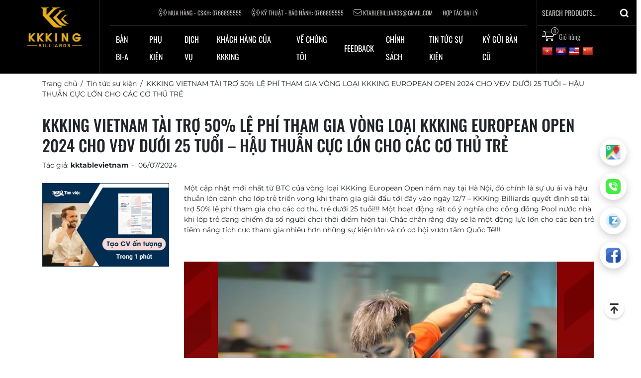

--- FILE ---
content_type: text/html; charset=UTF-8
request_url: https://kkkingbilliards.vn/kkking-vietnam-tai-tro-50-le-phi-tham-gia-vong-loai-kkking-european-open-2024-cho-vdv-duoi-25-tuoi-hau-thuan-cuc-lon-cho-cac-co-thu-tre
body_size: 32636
content:
<!DOCTYPE html><html lang="vi" prefix="og: https://ogp.me/ns#" class="no-js"><head><meta charset="UTF-8"><title>KKKING VIETNAM TÀI TRỢ 50% LỆ PHÍ THAM GIA VÒNG LOẠI KKKING EUROPEAN OPEN 2024 CHO VĐV DƯỚI 25 TUỔI - HẬU THUẪN CỰC LỚN CHO CÁC CƠ THỦ TRẺ</title><style>img:is([sizes="auto" i],[sizes^="auto," i]){contain-intrinsic-size:3000px 1500px}</style><meta name="description" content="KKKING VIETNAM TÀI TRỢ 50% LỆ PHÍ THAM GIA VÒNG LOẠI KKKING EUROPEAN OPEN 2024 CHO VĐV DƯỚI 25 TUỔI - HẬU THUẪN CỰC LỚN CHO CÁC CƠ THỦ TRẺ"/><meta name="robots" content="follow, index, max-snippet:-1, max-video-preview:-1, max-image-preview:large"/><link rel="canonical" href="https://kkkingbilliards.vn/kkking-vietnam-tai-tro-50-le-phi-tham-gia-vong-loai-kkking-european-open-2024-cho-vdv-duoi-25-tuoi-hau-thuan-cuc-lon-cho-cac-co-thu-tre" /><meta property="og:locale" content="vi_VN" /><meta property="og:type" content="article" /><meta property="og:title" content="KKKING VIETNAM TÀI TRỢ 50% LỆ PHÍ THAM GIA VÒNG LOẠI KKKING EUROPEAN OPEN 2024 CHO VĐV DƯỚI 25 TUỔI - HẬU THUẪN CỰC LỚN CHO CÁC CƠ THỦ TRẺ" /><meta property="og:description" content="KKKING VIETNAM TÀI TRỢ 50% LỆ PHÍ THAM GIA VÒNG LOẠI KKKING EUROPEAN OPEN 2024 CHO VĐV DƯỚI 25 TUỔI - HẬU THUẪN CỰC LỚN CHO CÁC CƠ THỦ TRẺ" /><meta property="og:url" content="https://kkkingbilliards.vn/kkking-vietnam-tai-tro-50-le-phi-tham-gia-vong-loai-kkking-european-open-2024-cho-vdv-duoi-25-tuoi-hau-thuan-cuc-lon-cho-cac-co-thu-tre" /><meta property="og:site_name" content="Billiardskkking" /><meta property="article:tag" content="giải đấu" /><meta property="article:tag" content="KKKING BILLIARDS CLUB TÀI TRỢ GIẢI" /><meta property="article:tag" content="Kkking billiards tài trợ chính cho giải đấu KKKing European Opean kkking billiards tài trợ chính cho giải đấu KKKing European Open Qualifiers 2024" /><meta property="article:tag" content="kkkingvietnam" /><meta property="article:section" content="Tin tức sự kiện" /><meta property="og:updated_time" content="2024-07-06T17:31:29+07:00" /><meta property="og:image" content="https://kkkingbilliards.vn/wp-content/uploads/2024/07/z5607960795722_a89e1142c01d7c00a978fc51dabcfa3a.jpg" /><meta property="og:image:secure_url" content="https://kkkingbilliards.vn/wp-content/uploads/2024/07/z5607960795722_a89e1142c01d7c00a978fc51dabcfa3a.jpg" /><meta property="og:image:width" content="1500" /><meta property="og:image:height" content="886" /><meta property="og:image:alt" content="KKKING VIETNAM TÀI TRỢ 50% LỆ PHÍ THAM GIA VÒNG LOẠI KKKING EUROPEAN OPEN 2024 CHO VĐV DƯỚI 25 TUỔI - HẬU THUẪN CỰC LỚN CHO CÁC CƠ THỦ TRẺ" /><meta property="og:image:type" content="image/jpeg" /><meta property="article:published_time" content="2024-07-06T16:47:56+07:00" /><meta property="article:modified_time" content="2024-07-06T17:31:29+07:00" /><meta name="twitter:card" content="summary_large_image" /><meta name="twitter:title" content="KKKING VIETNAM TÀI TRỢ 50% LỆ PHÍ THAM GIA VÒNG LOẠI KKKING EUROPEAN OPEN 2024 CHO VĐV DƯỚI 25 TUỔI - HẬU THUẪN CỰC LỚN CHO CÁC CƠ THỦ TRẺ" /><meta name="twitter:description" content="KKKING VIETNAM TÀI TRỢ 50% LỆ PHÍ THAM GIA VÒNG LOẠI KKKING EUROPEAN OPEN 2024 CHO VĐV DƯỚI 25 TUỔI - HẬU THUẪN CỰC LỚN CHO CÁC CƠ THỦ TRẺ" /><meta name="twitter:image" content="https://kkkingbilliards.vn/wp-content/uploads/2024/07/z5607960795722_a89e1142c01d7c00a978fc51dabcfa3a.jpg" /><meta name="twitter:label1" content="Written by" /><meta name="twitter:data1" content="kktablevietnam" /><meta name="twitter:label2" content="Time to read" /><meta name="twitter:data2" content="4 minutes" />
<script data-wpmeteor-nooptimize="true" data-no-optimize="1" data-no-defer>var _wpmeteor={"gdpr":true,"rdelay":2000,"preload":true,"elementor-animations":true,"elementor-pp":true,"v":"3.4.1","rest_url":"https:\/\/kkkingbilliards.vn\/wp-json\/"};(()=>{try{new MutationObserver(function(){}),new Promise(function(){}),Object.assign({},{}),document.fonts.ready.then(function(){})}catch{s="wpmeteordisable=1",i=document.location.href,i.match(/[?&]wpmeteordisable/)||(o="",i.indexOf("?")==-1?i.indexOf("#")==-1?o=i+"?"+s:o=i.replace("#","?"+s+"#"):i.indexOf("#")==-1?o=i+"&"+s:o=i.replace("#","&"+s+"#"),document.location.href=o)}var s,i,o;})();</script><script data-wpmeteor-nooptimize="true" data-no-optimize="1" data-no-defer>(()=>{var We=()=>Math.round(performance.now())/1e3;var g="addEventListener",de="removeEventListener",u="getAttribute",y="setAttribute",j="removeAttribute",G="hasAttribute",Gt="querySelector",V=Gt+"All",U="appendChild",Q="removeChild",pe="createElement",A="tagName",ze="getOwnPropertyDescriptor",L="prototype",H="__lookupGetter__",ue="__lookupSetter__",m="DOMContentLoaded",E="load",fe="error";var l=window,c=document,_e=c.documentElement,Ye=()=>{},q=console.error;var $e=!0,K=class{constructor(){this.known=[]}init(){let t,n,s=(r,i)=>{if($e&&r&&r.fn&&!r.__wpmeteor){let a=function(o){return c[g](m,d=>{o.call(c,r,d,"jQueryMock")}),this};this.known.push([r,r.fn.ready,r.fn.init.prototype.ready]),r.fn.ready=a,r.fn.init.prototype.ready=a,r.__wpmeteor=!0}return r};window.jQuery||window.$,Object.defineProperty(window,"jQuery",{get(){return t},set(r){t=s(r,"jQuery")}}),Object.defineProperty(window,"$",{get(){return n},set(r){n=s(r,"$")}})}unmock(){this.known.forEach(([t,n,s])=>{t.fn.ready=n,t.fn.init.prototype.ready=s}),$e=!1}};var Ee="fpo:first-interaction",me="fpo:replay-captured-events";var je="fpo:element-loaded",be="fpo:images-loaded",k="fpo:the-end";var J="click",F=window,Qe=F.addEventListener.bind(F),Ke=F.removeEventListener.bind(F),Ae="removeAttribute",ge="getAttribute",Ut="setAttribute",Te=["touchstart","touchmove","touchend","touchcancel","keydown","wheel"],Je=["mouseover","mouseout",J],Bt=["touchstart","touchend","touchcancel","mouseover","mouseout",J],N="data-wpmeteor-";var Se="dispatchEvent",Xe=e=>{let t=new MouseEvent(J,{view:e.view,bubbles:!0,cancelable:!0});return Object.defineProperty(t,"target",{writable:!1,value:e.target}),t},Ge=class{static capture(){let t=!1,n=[],s=r=>{if(r.target&&Se in r.target){if(!r.isTrusted)return;if(r.cancelable&&!Te.includes(r.type))try{r.preventDefault()}catch{}r.stopImmediatePropagation(),r.type===J?n.push(Xe(r)):Bt.includes(r.type)&&n.push(r),r.target[Ut](N+r.type,!0),t||(t=!0,F[Se](new CustomEvent(Ee)))}};F.addEventListener(me,()=>{Je.forEach(a=>Ke(a,s,{passive:!1,capture:!0})),Te.forEach(a=>Ke(a,s,{passive:!0,capture:!0}));let r;for(;r=n.shift();){var i=r.target;i[ge](N+"touchstart")&&i[ge](N+"touchend")&&!i[ge](N+J)?(i[ge](N+"touchmove")||n.push(Xe(r)),i[Ae](N+"touchstart"),i[Ae](N+"touchend")):i[Ae](N+r.type),i[Se](r)}}),Je.forEach(r=>Qe(r,s,{passive:!1,capture:!0})),Te.forEach(r=>Qe(r,s,{passive:!0,capture:!0}))}};var Ze=Ge;var X=class{constructor(){this.l=[]}emit(t,n=null){this.l[t]&&this.l[t].forEach(s=>s(n))}on(t,n){this.l[t]||=[],this.l[t].push(n)}off(t,n){this.l[t]=(this.l[t]||[]).filter(s=>s!==n)}};var w=new X;var he=c[pe]("span");he[y]("id","elementor-device-mode");he[y]("class","elementor-screen-only");var Ct=!1,et=()=>(Ct||c.body[U](he),getComputedStyle(he,":after").content.replace(/"/g,""));var tt=e=>e[u]("class")||"",rt=(e,t)=>e[y]("class",t),nt=()=>{l[g](E,function(){let e=et(),t=Math.max(_e.clientWidth||0,l.innerWidth||0),n=Math.max(_e.clientHeight||0,l.innerHeight||0),s=["_animation_"+e,"animation_"+e,"_animation","_animation","animation"];Array.from(c[V](".elementor-invisible")).forEach(r=>{let i=r.getBoundingClientRect();if(i.top+l.scrollY<=n&&i.left+l.scrollX<t)try{let o=JSON.parse(r[u]("data-settings"));if(o.trigger_source)return;let d=o._animation_delay||o.animation_delay||0,p,f;for(var a=0;a<s.length;a++)if(o[s[a]]){f=s[a],p=o[f];break}if(p){let I=tt(r),$=p==="none"?I:I+" animated "+p,Tt=setTimeout(()=>{rt(r,$.replace(/\belementor-invisible\b/,"")),s.forEach(St=>delete o[St]),r[y]("data-settings",JSON.stringify(o))},d);w.on("fi",()=>{clearTimeout(Tt),rt(r,tt(r).replace(new RegExp("\b"+p+"\b"),""))})}}catch(o){console.error(o)}})})};var st="data-in-mega_smartmenus",ot=()=>{let e=c[pe]("div");e.innerHTML='<span class="sub-arrow --wp-meteor"><i class="fa" aria-hidden="true"></i></span>';let t=e.firstChild,n=s=>{let r=[];for(;s=s.previousElementSibling;)r.push(s);return r};c[g](m,function(){Array.from(c[V](".pp-advanced-menu ul")).forEach(s=>{if(s[u](st))return;(s[u]("class")||"").match(/\bmega-menu\b/)&&s[V]("ul").forEach(a=>{a[y](st,!0)});let r=n(s),i=r.filter(a=>a).filter(a=>a[A]==="A").pop();if(i||(i=r.map(a=>Array.from(a[V]("a"))).filter(a=>a).flat().pop()),i){let a=t.cloneNode(!0);i[U](a),new MutationObserver(d=>{d.forEach(({addedNodes:p})=>{p.forEach(f=>{if(f.nodeType===1&&f[A]==="SPAN")try{i[Q](a)}catch{}})})}).observe(i,{childList:!0})}})})};var _="readystatechange",S="message";var Y="SCRIPT",h="data-wpmeteor-",b=Object.defineProperty,xe=Object.defineProperties,O="javascript/blocked",Ce=/^\s*(application|text)\/javascript|module\s*$/i,gt="requestAnimationFrame",ht="requestIdleCallback",ie="setTimeout",x=l.constructor.name+"::",ce=c.constructor.name+"::",vt=function(e,t){t=t||l;for(var n=0;n<this.length;n++)e.call(t,this[n],n,this)};"NodeList"in l&&!NodeList[L].forEach&&(NodeList[L].forEach=vt);"HTMLCollection"in l&&!HTMLCollection[L].forEach&&(HTMLCollection[L].forEach=vt);_wpmeteor["elementor-animations"]&&nt(),_wpmeteor["elementor-pp"]&&ot();var Z=[],ve=[],ee=[],ne=!1,M=[],v={},Pe=!1,Nt=0,P=c.visibilityState==="visible"?l[gt]:l[ie],yt=l[ht]||P;c[g]("visibilitychange",()=>{P=c.visibilityState==="visible"?l[gt]:l[ie],yt=l[ht]||P});var B=l[ie],Le,W=["src","type"],z=Object,te="definePropert";z[te+"y"]=(e,t,n)=>e===l&&["jQuery","onload"].indexOf(t)>=0||(e===c||e===c.body)&&["readyState","write","writeln","on"+_].indexOf(t)>=0?(["on"+_,"on"+E].indexOf(t)&&n.set&&(v["on"+_]=v["on"+_]||[],v["on"+_].push(n.set)),e):e instanceof HTMLScriptElement&&W.indexOf(t)>=0?(e[t+"Getters"]||(e[t+"Getters"]=[],e[t+"Setters"]=[],b(e,t,{set(s){e[t+"Setters"].forEach(r=>r.call(e,s))},get(){return e[t+"Getters"].slice(-1)[0]()}})),n.get&&e[t+"Getters"].push(n.get),n.set&&e[t+"Setters"].push(n.set),e):b(e,t,n);z[te+"ies"]=(e,t)=>{for(let n in t)z[te+"y"](e,n,t[n]);for(let n of Object.getOwnPropertySymbols(t))z[te+"y"](e,n,t[n]);return e};var Me=EventTarget[L][g],Lt=EventTarget[L][de],ae=Me.bind(c),Ot=Lt.bind(c),C=Me.bind(l),Dt=Lt.bind(l),wt=Document[L].createElement,le=wt.bind(c),we=c.__proto__[H]("readyState").bind(c),it="loading";b(c,"readyState",{get(){return it},set(e){return it=e}});var ct=e=>M.filter(([t,,n],s)=>{if(!(e.indexOf(t.type)<0)){n||(n=t.target);try{let r=n.constructor.name+"::"+t.type;for(let i=0;i<v[r].length;i++)if(v[r][i]){let a=r+"::"+s+"::"+i;if(!Ne[a])return!0}}catch{}}}).length,se,Ne={},oe=e=>{M.forEach(([t,n,s],r)=>{if(!(e.indexOf(t.type)<0)){s||(s=t.target);try{let i=s.constructor.name+"::"+t.type;if((v[i]||[]).length)for(let a=0;a<v[i].length;a++){let o=v[i][a];if(o){let d=i+"::"+r+"::"+a;if(!Ne[d]){Ne[d]=!0,c.readyState=n,se=i;try{Nt++,!o[L]||o[L].constructor===o?o.bind(s)(t):o(t)}catch(p){q(p,o)}se=null}}}}catch(i){q(i)}}})};ae(m,e=>{M.push([new e.constructor(m,e),we(),c])});ae(_,e=>{M.push([new e.constructor(_,e),we(),c])});C(m,e=>{M.push([new e.constructor(m,e),we(),l])});C(E,e=>{Pe=!0,M.push([new e.constructor(E,e),we(),l]),R||oe([m,_,S,E])});var _t=e=>{M.push([e,c.readyState,l])},Rt=l[H]("onmessage"),kt=l[ue]("onmessage"),xt=()=>{Dt(S,_t),(v[x+"message"]||[]).forEach(e=>{C(S,e)}),b(l,"onmessage",{get:Rt,set:kt})};C(S,_t);var bt=new K;bt.init();var Ie=()=>{!R&&!ne&&(R=!0,c.readyState="loading",P(He),P(T)),Pe||C(E,()=>{Ie()})};C(Ee,()=>{Ie()});w.on(be,()=>{Ie()});_wpmeteor.rdelay>=0&&Ze.capture();var Oe=1,at=()=>{--Oe||B(w.emit.bind(w,k))};var R=!1,T=()=>{let e=Z.shift();if(e)e[u](h+"src")?e[G]("async")?(Oe++,Ue(e,at),B(T)):Ue(e,B.bind(null,T)):(e.origtype==O&&Ue(e),B(T));else if(ve.length){for(;ve.length;)Z.push(ve.shift());B(T)}else if(ct([m,_,S]))oe([m,_,S]),B(T);else if(Pe)if(ct([E,S]))oe([E,S]),B(T);else if(Oe>1)yt(T);else if(ee.length){for(;ee.length;)Z.push(ee.shift());B(T)}else{if(l.RocketLazyLoadScripts)try{RocketLazyLoadScripts.run()}catch(t){q(t)}c.readyState="complete",xt(),bt.unmock(),R=!1,ne=!0,l[ie](at)}else R=!1},Pt=e=>{let t=le(Y),n=e.attributes;for(var s=n.length-1;s>=0;s--)n[s].name.startsWith(h)||t[y](n[s].name,n[s].value);let r=e[u](h+"type");r?t.type=r:t.type="text/javascript",(e.textContent||"").match(/^\s*class RocketLazyLoadScripts/)?t.textContent=e.textContent.replace(/^\s*class\s*RocketLazyLoadScripts/,"window.RocketLazyLoadScripts=class").replace("RocketLazyLoadScripts.run();",""):t.textContent=e.textContent;for(let i of["onload","onerror","onreadystatechange"])e[i]&&(t[i]=e[i]);return t},Ue=(e,t)=>{let n=e[u](h+"src");if(n){let s=Me.bind(e);t&&(s(E,t),s(fe,t)),e.origtype=e[u](h+"type")||"text/javascript",e.origsrc=n,(e[G]("nomodule")||e.type&&!Ce.test(e.type))&&t&&t()}else e.origtype===O?(e.origtype=e[u](h+"type")||"text/javascript",e[j]("integrity"),e.textContent=e.textContent+`
`):t&&t()},Ve=(e,t)=>{let n=(v[e]||[]).indexOf(t);if(n>=0)return v[e][n]=void 0,!0},lt=(e,t,...n)=>{if("HTMLDocument::"+m==se&&e===m&&!t.toString().match(/jQueryMock/)){w.on(k,c[g].bind(c,e,t,...n));return}if(t&&(e===m||e===_)){let s=ce+e;v[s]=v[s]||[],v[s].push(t),ne&&oe([e]);return}return ae(e,t,...n)},dt=(e,t,...n)=>{if(e===m){let s=ce+e;Ve(s,t)}return Ot(e,t,...n)};xe(c,{[g]:{get(){return lt},set(){return lt}},[de]:{get(){return dt},set(){return dt}}});var re=c.createDocumentFragment(),He=()=>{re.hasChildNodes()&&(c.head[U](re),re=c.createDocumentFragment())},pt={},ye=e=>{if(e)try{e.match(/^\/\/\w+/)&&(e=c.location.protocol+e);let t=new URL(e),n=t.origin;if(n&&!pt[n]&&c.location.host!==t.host){let s=le("link");s.rel="preconnect",s.href=n,re[U](s),pt[n]=!0,R&&P(He)}}catch{}},De={},Mt=(e,t,n,s)=>{let r=le("link");r.rel=t?"modulepre"+E:"pre"+E,r.as="script",n&&r[y]("crossorigin",n),s&&r[y]("integrity",s),r.href=e,re[U](r),De[e]=!0,R&&P(He)},Re=function(...e){let t=le(...e);if(!e||e[0].toUpperCase()!==Y||!R)return t;let n=t[y].bind(t),s=t[u].bind(t),r=t[G].bind(t),i=t[H]("attributes").bind(t),a=[];return t.getEventListeners=()=>a,W.forEach(o=>{let d=t[H](o).bind(t),p=t[ue](o).bind(t);z[te+"y"](t,o,{set(f){return o==="type"&&f&&!Ce.test(f)?t[y](o,f):((o==="src"&&f||o==="type"&&f&&t.origsrc)&&n("type",O),f?t[y](h+o,f):t[j](h+o))},get(){let f=t[u](h+o);if(o==="src")try{return new URL(f,c.location.href).href}catch{}return f}}),b(t,"orig"+o,{set(f){return p(f)},get(){return d()}})}),t[g]=function(o,d){a.push([o,d])},t[y]=function(o,d){if(W.includes(o))return o==="type"&&d&&!Ce.test(d)?n(o,d):((o==="src"&&d||o==="type"&&d&&t.origsrc)&&n("type",O),d?n(h+o,d):t[j](h+o));n(o,d)},t[u]=function(o){let d=W.indexOf(o)>=0?s(h+o):s(o);if(o==="src")try{return new URL(d,c.location.href).href}catch{}return d},t[G]=function(o){return W.indexOf(o)>=0?r(h+o):r(o)},b(t,"attributes",{get(){return[...i()].filter(d=>d.name!=="type").map(d=>({name:d.name.match(new RegExp(h))?d.name.replace(h,""):d.name,value:d.value}))}}),t};Object.defineProperty(Document[L],"createElement",{set(e){e!==Re&&(Le=e)},get(){return Le||Re}});var Be=new Set,qe=new MutationObserver(e=>{e.forEach(({removedNodes:t,addedNodes:n,target:s})=>{t.forEach(r=>{r.nodeType===1&&Y===r[A]&&"origtype"in r&&Be.delete(r)}),n.forEach(r=>{if(r.nodeType===1)if(Y===r[A]){if("origtype"in r){if(r.origtype!==O)return}else if(r[u]("type")!==O)return;"origtype"in r||W.forEach(a=>{let o=r[H](a).bind(r),d=r[ue](a).bind(r);b(r,"orig"+a,{set(p){return d(p)},get(){return o()}})});let i=r[u](h+"src");Be.has(r)&&q("Inserted twice",r),r.parentNode?(Be.add(r),(i||"").match(/\/gtm.js\?/)?(ee.push(r),ye(i)):r[G]("async")?(ee.unshift(r),ye(i)):r[G]("defer")?(ve.push(r),ye(i)):(i&&!r[G]("nomodule")&&!De[i]&&(Ye(We(),"pre preload",Z.length),Mt(i,r[u](h+"type")=="module",r[G]("crossorigin")&&r[u]("crossorigin"),r[u]("integrity"))),Z.push(r))):(r[g](E,a=>a.target.parentNode[Q](a.target)),r[g](fe,a=>a.target.parentNode[Q](a.target)),s[U](r))}else r[A]==="LINK"&&r[u]("as")==="script"&&(De[r[u]("href")]=!0)})})}),At={childList:!0,subtree:!0};qe.observe(c.documentElement,At);var It=HTMLElement[L].attachShadow;HTMLElement[L].attachShadow=function(e){let t=It.call(this,e);return e.mode==="open"&&qe.observe(t,At),t};var ut=z[ze](HTMLIFrameElement[L],"src");b(HTMLIFrameElement[L],"src",{get(){return this.dataset.fpoSrc?this.dataset.fpoSrc:ut.get.call(this)},set(e){delete this.dataset.fpoSrc,ut.set.call(this,e)}});w.on(k,()=>{(!Le||Le===Re)&&(Document[L].createElement=wt,qe.disconnect()),dispatchEvent(new CustomEvent(me)),dispatchEvent(new CustomEvent(k))});var ke=e=>{let t,n;!c.currentScript||!c.currentScript.parentNode?(t=c.body,n=t.lastChild):(n=c.currentScript,t=n.parentNode);try{let s=le("div");s.innerHTML=e,Array.from(s.childNodes).forEach(r=>{r.nodeName===Y?t.insertBefore(Pt(r),n):t.insertBefore(r,n)})}catch(s){q(s)}},ft=e=>ke(e+`
`);xe(c,{write:{get(){return ke},set(e){return ke=e}},writeln:{get(){return ft},set(e){return ft=e}}});var Et=(e,t,...n)=>{if(x+m==se&&e===m&&!t.toString().match(/jQueryMock/)){w.on(k,l[g].bind(l,e,t,...n));return}if(x+E==se&&e===E){w.on(k,l[g].bind(l,e,t,...n));return}if(t&&(e===E||e===m||e===S&&!ne)){let s=e===m?ce+e:x+e;v[s]=v[s]||[],v[s].push(t),ne&&oe([e]);return}return C(e,t,...n)},mt=(e,t,...n)=>{if(e===E){let s=e===m?ce+e:x+e;Ve(s,t)}return Dt(e,t,...n)};xe(l,{[g]:{get(){return Et},set(){return Et}},[de]:{get(){return mt},set(){return mt}}});var Fe=e=>{let t;return{get(){return t},set(n){return t&&Ve(e,n),v[e]=v[e]||[],v[e].push(n),t=n}}};C(je,e=>{let{target:t,event:n}=e.detail,s=t===l?c.body:t,r=s[u](h+"on"+n.type);s[j](h+"on"+n.type);try{let i=new Function("event",r);t===l?l[g](E,i.bind(t,n)):i.call(t,n)}catch(i){console.err(i)}});{let e=Fe(x+E);b(l,"onload",e),ae(m,()=>{b(c.body,"onload",e)})}b(c,"onreadystatechange",Fe(ce+_));b(l,"onmessage",Fe(x+S));(()=>{let e=l.innerHeight,t=l.innerWidth,n=r=>{let a={"4g":1250,"3g":2500,"2g":2500}[(navigator.connection||{}).effectiveType]||0,o=r.getBoundingClientRect(),d={top:-1*e-a,left:-1*t-a,bottom:e+a,right:t+a};return!(o.left>=d.right||o.right<=d.left||o.top>=d.bottom||o.bottom<=d.top)},s=(r=!0)=>{let i=1,a=-1,o={},d=()=>{a++,--i||l[ie](w.emit.bind(w,be),_wpmeteor.rdelay)};Array.from(c.getElementsByTagName("*")).forEach(p=>{let f,I,$;if(p[A]==="IMG"){let D=p.currentSrc||p.src;D&&!o[D]&&!D.match(/^data:/i)&&((p.loading||"").toLowerCase()!=="lazy"||n(p))&&(f=D)}else if(p[A]===Y)ye(p[u](h+"src"));else if(p[A]==="LINK"&&p[u]("as")==="script"&&["pre"+E,"modulepre"+E].indexOf(p[u]("rel"))>=0)De[p[u]("href")]=!0;else if((I=l.getComputedStyle(p))&&($=(I.backgroundImage||"").match(/^url\s*\((.*?)\)/i))&&($||[]).length){let D=$[0].slice(4,-1).replace(/"/g,"");!o[D]&&!D.match(/^data:/i)&&(f=D)}if(f){o[f]=!0;let D=new Image;r&&(i++,D[g](E,d),D[g](fe,d)),D.src=f}}),c.fonts.ready.then(()=>{d()})};_wpmeteor.rdelay===0?ae(m,s):C(E,s)})();})();
//1.0.20</script><script type="application/ld+json" class="rank-math-schema">{"@context":"https://schema.org","@graph":[{"@type":"Organization","@id":"https://kkkingbilliards.vn/#organization","name":"Billiardskkking"},{"@type":"WebSite","@id":"https://kkkingbilliards.vn/#website","url":"https://kkkingbilliards.vn","name":"Billiardskkking","publisher":{"@id":"https://kkkingbilliards.vn/#organization"},"inLanguage":"vi"},{"@type":"ImageObject","@id":"https://kkkingbilliards.vn/wp-content/uploads/2024/07/z5607960795722_a89e1142c01d7c00a978fc51dabcfa3a.jpg","url":"https://kkkingbilliards.vn/wp-content/uploads/2024/07/z5607960795722_a89e1142c01d7c00a978fc51dabcfa3a.jpg","width":"1500","height":"886","inLanguage":"vi"},{"@type":"BreadcrumbList","@id":"https://kkkingbilliards.vn/kkking-vietnam-tai-tro-50-le-phi-tham-gia-vong-loai-kkking-european-open-2024-cho-vdv-duoi-25-tuoi-hau-thuan-cuc-lon-cho-cac-co-thu-tre#breadcrumb","itemListElement":[{"@type":"ListItem","position":"1","item":{"@id":"https://kkkingbilliards.vn/","name":"Trang ch\u1ee7"}},{"@type":"ListItem","position":"2","item":{"@id":"https://kkkingbilliards.vn/tin-tuc-su-kien","name":"Tin t\u1ee9c s\u1ef1 ki\u1ec7n"}},{"@type":"ListItem","position":"3","item":{"@id":"https://kkkingbilliards.vn/kkking-vietnam-tai-tro-50-le-phi-tham-gia-vong-loai-kkking-european-open-2024-cho-vdv-duoi-25-tuoi-hau-thuan-cuc-lon-cho-cac-co-thu-tre","name":"KKKING VIETNAM T\u00c0I TR\u1ee2 50% L\u1ec6 PH\u00cd THAM GIA V\u00d2NG LO\u1ea0I KKKING EUROPEAN OPEN 2024 CHO V\u0110V D\u01af\u1edaI 25 TU\u1ed4I &#8211; H\u1eacU THU\u1eaaN C\u1ef0C L\u1edaN CHO C\u00c1C C\u01a0 TH\u1ee6 TR\u1eba"}}]},{"@type":"WebPage","@id":"https://kkkingbilliards.vn/kkking-vietnam-tai-tro-50-le-phi-tham-gia-vong-loai-kkking-european-open-2024-cho-vdv-duoi-25-tuoi-hau-thuan-cuc-lon-cho-cac-co-thu-tre#webpage","url":"https://kkkingbilliards.vn/kkking-vietnam-tai-tro-50-le-phi-tham-gia-vong-loai-kkking-european-open-2024-cho-vdv-duoi-25-tuoi-hau-thuan-cuc-lon-cho-cac-co-thu-tre","name":"KKKING VIETNAM T\u00c0I TR\u1ee2 50% L\u1ec6 PH\u00cd THAM GIA V\u00d2NG LO\u1ea0I KKKING EUROPEAN OPEN 2024 CHO V\u0110V D\u01af\u1edaI 25 TU\u1ed4I - H\u1eacU THU\u1eaaN C\u1ef0C L\u1edaN CHO C\u00c1C C\u01a0 TH\u1ee6 TR\u1eba","datePublished":"2024-07-06T16:47:56+07:00","dateModified":"2024-07-06T17:31:29+07:00","isPartOf":{"@id":"https://kkkingbilliards.vn/#website"},"primaryImageOfPage":{"@id":"https://kkkingbilliards.vn/wp-content/uploads/2024/07/z5607960795722_a89e1142c01d7c00a978fc51dabcfa3a.jpg"},"inLanguage":"vi","breadcrumb":{"@id":"https://kkkingbilliards.vn/kkking-vietnam-tai-tro-50-le-phi-tham-gia-vong-loai-kkking-european-open-2024-cho-vdv-duoi-25-tuoi-hau-thuan-cuc-lon-cho-cac-co-thu-tre#breadcrumb"}},{"@type":"Person","@id":"https://kkkingbilliards.vn/author/kktablevietnam","name":"kktablevietnam","url":"https://kkkingbilliards.vn/author/kktablevietnam","image":{"@type":"ImageObject","@id":"https://secure.gravatar.com/avatar/10893960b20664cd59f03f0162ec38efad7036f9d6b9029fdd537332f6b27559?s=96&amp;d=mm&amp;r=g","url":"https://secure.gravatar.com/avatar/10893960b20664cd59f03f0162ec38efad7036f9d6b9029fdd537332f6b27559?s=96&amp;d=mm&amp;r=g","caption":"kktablevietnam","inLanguage":"vi"},"worksFor":{"@id":"https://kkkingbilliards.vn/#organization"}},{"@type":"BlogPosting","headline":"B\u00e0i vi\u1ebft v\u1ec1 kkkingbilliards","keywords":"KKKING VIETNAM T\u00c0I TR\u1ee2 50% L\u1ec6 PH\u00cd THAM GIA V\u00d2NG LO\u1ea0I KKKING EUROPEAN OPEN 2024 CHO V\u0110V D\u01af\u1edaI 25 TU\u1ed4I - H\u1eacU THU\u1eaaN C\u1ef0C L\u1edaN CHO C\u00c1C C\u01a0 TH\u1ee6 TR\u1eba,V\u00f2ng lo\u1ea1i KKKing European Open 2024 Qualifiers in Vietnam","datePublished":"2024-07-06T16:47:56+07:00","dateModified":"2024-07-06T17:31:29+07:00","author":{"@id":"https://kkkingbilliards.vn/author/kktablevietnam"},"publisher":{"@id":"https://kkkingbilliards.vn/#organization"},"description":"kkkingbilliards chuy\u00ean cung c\u1ea5p, l\u1eafp \u0111\u1eb7t b\u00e0n bi-a, b\u00e0n bida, ph\u1ee5 ki\u1ec7n bi-a, t\u01b0 v\u1ea5n thi\u1ebft k\u1ebf bi-a club, thay n\u1ec9, b\u1ea3o d\u01b0\u1ee1ng b\u00e0n bi-a t\u1ea1i H\u00e0 N\u1ed9i, B\u1eafc Ninh, H\u1ea3i D\u01b0\u01a1ng, H\u1ea3i Ph\u00f2ng, H\u01b0ng Y\u00ean, Qu\u1ea3ng Ninh, ......","name":"B\u00e0i vi\u1ebft v\u1ec1 kkkingbilliards","@id":"https://kkkingbilliards.vn/kkking-vietnam-tai-tro-50-le-phi-tham-gia-vong-loai-kkking-european-open-2024-cho-vdv-duoi-25-tuoi-hau-thuan-cuc-lon-cho-cac-co-thu-tre#richSnippet","isPartOf":{"@id":"https://kkkingbilliards.vn/kkking-vietnam-tai-tro-50-le-phi-tham-gia-vong-loai-kkking-european-open-2024-cho-vdv-duoi-25-tuoi-hau-thuan-cuc-lon-cho-cac-co-thu-tre#webpage"},"image":{"@id":"https://kkkingbilliards.vn/wp-content/uploads/2024/07/z5607960795722_a89e1142c01d7c00a978fc51dabcfa3a.jpg"},"inLanguage":"vi","mainEntityOfPage":{"@id":"https://kkkingbilliards.vn/kkking-vietnam-tai-tro-50-le-phi-tham-gia-vong-loai-kkking-european-open-2024-cho-vdv-duoi-25-tuoi-hau-thuan-cuc-lon-cho-cac-co-thu-tre#webpage"}}]}</script> <link rel='dns-prefetch' href='//translate.google.com' /><link rel="alternate" type="application/rss+xml" title="Billiardskkking &raquo; KKKING VIETNAM TÀI TRỢ 50% LỆ PHÍ THAM GIA VÒNG LOẠI KKKING EUROPEAN OPEN 2024 CHO VĐV DƯỚI 25 TUỔI &#8211; HẬU THUẪN CỰC LỚN CHO CÁC CƠ THỦ TRẺ Dòng bình luận" href="https://kkkingbilliards.vn/kkking-vietnam-tai-tro-50-le-phi-tham-gia-vong-loai-kkking-european-open-2024-cho-vdv-duoi-25-tuoi-hau-thuan-cuc-lon-cho-cac-co-thu-tre/feed" /><link data-optimized="1" rel='stylesheet' id='yith_woocompare_page-css' href='https://kkkingbilliards.vn/wp-content/litespeed/css/3f2d7d2ac39bdb4bb9bbea24f944bc5c.css?ver=33572' type='text/css' media='all' /><style id='yith_woocompare_page-inline-css' type='text/css'>#yith-woocompare-cat-nav h3{color:#333}#yith-woocompare-cat-nav li a{color:#777}#yith-woocompare-cat-nav li a:hover,#yith-woocompare-cat-nav li .active{color:#333}table.compare-list .remove a{color:#777}table.compare-list .remove a:hover{color:#333}a.button.yith_woocompare_clear,table.compare-list .product_info .button,table.compare-list .add-to-cart .button,table.compare-list .added_to_cart{color:#fff;background-color:#b2b2b2}a.button.yith_woocompare_clear:hover,table.compare-list .product_info .button:hover,table.compare-list .add-to-cart .button:hover,table.compare-list .added_to_cart:hover{color:#fff;background-color:#303030}table.compare-list .rating .star-rating{color:#303030}#yith-woocompare-related .yith-woocompare-related-title{color:#333}#yith-woocompare-related .related-products .button{color:#fff;background-color:#b2b2b2}#yith-woocompare-related .related-products .button:hover{color:#fff;background-color:#303030}#yith-woocompare-share h3{color:#333}table.compare-list tr.different,table.compare-list tr.different th{background-color:#e4e4e4 !important}</style><link data-optimized="1" rel='stylesheet' id='jquery-fixedheadertable-style-css' href='https://kkkingbilliards.vn/wp-content/litespeed/css/7b30a8bf6c166ae599a81882226007ce.css?ver=f4dcd' type='text/css' media='all' /><link data-optimized="1" rel='stylesheet' id='wp-block-library-css' href='https://kkkingbilliards.vn/wp-content/litespeed/css/96e78e95a876a4dee889a5c08d7063f9.css?ver=1b992' type='text/css' media='all' /><style id='classic-theme-styles-inline-css' type='text/css'>/*! This file is auto-generated */
.wp-block-button__link{color:#fff;background-color:#32373c;border-radius:9999px;box-shadow:none;text-decoration:none;padding:calc(.667em + 2px) calc(1.333em + 2px);font-size:1.125em}.wp-block-file__button{background:#32373c;color:#fff;text-decoration:none}</style><link data-optimized="1" rel='stylesheet' id='wc-blocks-vendors-style-css' href='https://kkkingbilliards.vn/wp-content/litespeed/css/c04d59d607aee936b8d7bf69a553aa23.css?ver=7fab9' type='text/css' media='all' /><link data-optimized="1" rel='stylesheet' id='wc-blocks-style-css' href='https://kkkingbilliards.vn/wp-content/litespeed/css/7740c22472a8f7dfc1427847eee6dc65.css?ver=8f9e2' type='text/css' media='all' /><style id='global-styles-inline-css' type='text/css'>:root{--wp--preset--aspect-ratio--square:1;--wp--preset--aspect-ratio--4-3:4/3;--wp--preset--aspect-ratio--3-4:3/4;--wp--preset--aspect-ratio--3-2:3/2;--wp--preset--aspect-ratio--2-3:2/3;--wp--preset--aspect-ratio--16-9:16/9;--wp--preset--aspect-ratio--9-16:9/16;--wp--preset--color--black:#000;--wp--preset--color--cyan-bluish-gray:#abb8c3;--wp--preset--color--white:#fff;--wp--preset--color--pale-pink:#f78da7;--wp--preset--color--vivid-red:#cf2e2e;--wp--preset--color--luminous-vivid-orange:#ff6900;--wp--preset--color--luminous-vivid-amber:#fcb900;--wp--preset--color--light-green-cyan:#7bdcb5;--wp--preset--color--vivid-green-cyan:#00d084;--wp--preset--color--pale-cyan-blue:#8ed1fc;--wp--preset--color--vivid-cyan-blue:#0693e3;--wp--preset--color--vivid-purple:#9b51e0;--wp--preset--gradient--vivid-cyan-blue-to-vivid-purple:linear-gradient(135deg,rgba(6,147,227,1) 0%,#9b51e0 100%);--wp--preset--gradient--light-green-cyan-to-vivid-green-cyan:linear-gradient(135deg,#7adcb4 0%,#00d082 100%);--wp--preset--gradient--luminous-vivid-amber-to-luminous-vivid-orange:linear-gradient(135deg,rgba(252,185,0,1) 0%,rgba(255,105,0,1) 100%);--wp--preset--gradient--luminous-vivid-orange-to-vivid-red:linear-gradient(135deg,rgba(255,105,0,1) 0%,#cf2e2e 100%);--wp--preset--gradient--very-light-gray-to-cyan-bluish-gray:linear-gradient(135deg,#eee 0%,#a9b8c3 100%);--wp--preset--gradient--cool-to-warm-spectrum:linear-gradient(135deg,#4aeadc 0%,#9778d1 20%,#cf2aba 40%,#ee2c82 60%,#fb6962 80%,#fef84c 100%);--wp--preset--gradient--blush-light-purple:linear-gradient(135deg,#ffceec 0%,#9896f0 100%);--wp--preset--gradient--blush-bordeaux:linear-gradient(135deg,#fecda5 0%,#fe2d2d 50%,#6b003e 100%);--wp--preset--gradient--luminous-dusk:linear-gradient(135deg,#ffcb70 0%,#c751c0 50%,#4158d0 100%);--wp--preset--gradient--pale-ocean:linear-gradient(135deg,#fff5cb 0%,#b6e3d4 50%,#33a7b5 100%);--wp--preset--gradient--electric-grass:linear-gradient(135deg,#caf880 0%,#71ce7e 100%);--wp--preset--gradient--midnight:linear-gradient(135deg,#020381 0%,#2874fc 100%);--wp--preset--font-size--small:13px;--wp--preset--font-size--medium:20px;--wp--preset--font-size--large:36px;--wp--preset--font-size--x-large:42px;--wp--preset--spacing--20:.44rem;--wp--preset--spacing--30:.67rem;--wp--preset--spacing--40:1rem;--wp--preset--spacing--50:1.5rem;--wp--preset--spacing--60:2.25rem;--wp--preset--spacing--70:3.38rem;--wp--preset--spacing--80:5.06rem;--wp--preset--shadow--natural:6px 6px 9px rgba(0,0,0,.2);--wp--preset--shadow--deep:12px 12px 50px rgba(0,0,0,.4);--wp--preset--shadow--sharp:6px 6px 0px rgba(0,0,0,.2);--wp--preset--shadow--outlined:6px 6px 0px -3px rgba(255,255,255,1),6px 6px rgba(0,0,0,1);--wp--preset--shadow--crisp:6px 6px 0px rgba(0,0,0,1)}:where(.is-layout-flex){gap:.5em}:where(.is-layout-grid){gap:.5em}body .is-layout-flex{display:flex}.is-layout-flex{flex-wrap:wrap;align-items:center}.is-layout-flex>:is(*,div){margin:0}body .is-layout-grid{display:grid}.is-layout-grid>:is(*,div){margin:0}:where(.wp-block-columns.is-layout-flex){gap:2em}:where(.wp-block-columns.is-layout-grid){gap:2em}:where(.wp-block-post-template.is-layout-flex){gap:1.25em}:where(.wp-block-post-template.is-layout-grid){gap:1.25em}.has-black-color{color:var(--wp--preset--color--black) !important}.has-cyan-bluish-gray-color{color:var(--wp--preset--color--cyan-bluish-gray) !important}.has-white-color{color:var(--wp--preset--color--white) !important}.has-pale-pink-color{color:var(--wp--preset--color--pale-pink) !important}.has-vivid-red-color{color:var(--wp--preset--color--vivid-red) !important}.has-luminous-vivid-orange-color{color:var(--wp--preset--color--luminous-vivid-orange) !important}.has-luminous-vivid-amber-color{color:var(--wp--preset--color--luminous-vivid-amber) !important}.has-light-green-cyan-color{color:var(--wp--preset--color--light-green-cyan) !important}.has-vivid-green-cyan-color{color:var(--wp--preset--color--vivid-green-cyan) !important}.has-pale-cyan-blue-color{color:var(--wp--preset--color--pale-cyan-blue) !important}.has-vivid-cyan-blue-color{color:var(--wp--preset--color--vivid-cyan-blue) !important}.has-vivid-purple-color{color:var(--wp--preset--color--vivid-purple) !important}.has-black-background-color{background-color:var(--wp--preset--color--black) !important}.has-cyan-bluish-gray-background-color{background-color:var(--wp--preset--color--cyan-bluish-gray) !important}.has-white-background-color{background-color:var(--wp--preset--color--white) !important}.has-pale-pink-background-color{background-color:var(--wp--preset--color--pale-pink) !important}.has-vivid-red-background-color{background-color:var(--wp--preset--color--vivid-red) !important}.has-luminous-vivid-orange-background-color{background-color:var(--wp--preset--color--luminous-vivid-orange) !important}.has-luminous-vivid-amber-background-color{background-color:var(--wp--preset--color--luminous-vivid-amber) !important}.has-light-green-cyan-background-color{background-color:var(--wp--preset--color--light-green-cyan) !important}.has-vivid-green-cyan-background-color{background-color:var(--wp--preset--color--vivid-green-cyan) !important}.has-pale-cyan-blue-background-color{background-color:var(--wp--preset--color--pale-cyan-blue) !important}.has-vivid-cyan-blue-background-color{background-color:var(--wp--preset--color--vivid-cyan-blue) !important}.has-vivid-purple-background-color{background-color:var(--wp--preset--color--vivid-purple) !important}.has-black-border-color{border-color:var(--wp--preset--color--black) !important}.has-cyan-bluish-gray-border-color{border-color:var(--wp--preset--color--cyan-bluish-gray) !important}.has-white-border-color{border-color:var(--wp--preset--color--white) !important}.has-pale-pink-border-color{border-color:var(--wp--preset--color--pale-pink) !important}.has-vivid-red-border-color{border-color:var(--wp--preset--color--vivid-red) !important}.has-luminous-vivid-orange-border-color{border-color:var(--wp--preset--color--luminous-vivid-orange) !important}.has-luminous-vivid-amber-border-color{border-color:var(--wp--preset--color--luminous-vivid-amber) !important}.has-light-green-cyan-border-color{border-color:var(--wp--preset--color--light-green-cyan) !important}.has-vivid-green-cyan-border-color{border-color:var(--wp--preset--color--vivid-green-cyan) !important}.has-pale-cyan-blue-border-color{border-color:var(--wp--preset--color--pale-cyan-blue) !important}.has-vivid-cyan-blue-border-color{border-color:var(--wp--preset--color--vivid-cyan-blue) !important}.has-vivid-purple-border-color{border-color:var(--wp--preset--color--vivid-purple) !important}.has-vivid-cyan-blue-to-vivid-purple-gradient-background{background:var(--wp--preset--gradient--vivid-cyan-blue-to-vivid-purple) !important}.has-light-green-cyan-to-vivid-green-cyan-gradient-background{background:var(--wp--preset--gradient--light-green-cyan-to-vivid-green-cyan) !important}.has-luminous-vivid-amber-to-luminous-vivid-orange-gradient-background{background:var(--wp--preset--gradient--luminous-vivid-amber-to-luminous-vivid-orange) !important}.has-luminous-vivid-orange-to-vivid-red-gradient-background{background:var(--wp--preset--gradient--luminous-vivid-orange-to-vivid-red) !important}.has-very-light-gray-to-cyan-bluish-gray-gradient-background{background:var(--wp--preset--gradient--very-light-gray-to-cyan-bluish-gray) !important}.has-cool-to-warm-spectrum-gradient-background{background:var(--wp--preset--gradient--cool-to-warm-spectrum) !important}.has-blush-light-purple-gradient-background{background:var(--wp--preset--gradient--blush-light-purple) !important}.has-blush-bordeaux-gradient-background{background:var(--wp--preset--gradient--blush-bordeaux) !important}.has-luminous-dusk-gradient-background{background:var(--wp--preset--gradient--luminous-dusk) !important}.has-pale-ocean-gradient-background{background:var(--wp--preset--gradient--pale-ocean) !important}.has-electric-grass-gradient-background{background:var(--wp--preset--gradient--electric-grass) !important}.has-midnight-gradient-background{background:var(--wp--preset--gradient--midnight) !important}.has-small-font-size{font-size:var(--wp--preset--font-size--small) !important}.has-medium-font-size{font-size:var(--wp--preset--font-size--medium) !important}.has-large-font-size{font-size:var(--wp--preset--font-size--large) !important}.has-x-large-font-size{font-size:var(--wp--preset--font-size--x-large) !important}:where(.wp-block-post-template.is-layout-flex){gap:1.25em}:where(.wp-block-post-template.is-layout-grid){gap:1.25em}:where(.wp-block-columns.is-layout-flex){gap:2em}:where(.wp-block-columns.is-layout-grid){gap:2em}:root :where(.wp-block-pullquote){font-size:1.5em;line-height:1.6}</style><link data-optimized="1" rel='stylesheet' id='cpsh-shortcodes-css' href='https://kkkingbilliards.vn/wp-content/litespeed/css/64ebb8ac42f842eda4601f33d3af8fbe.css?ver=c7c54' type='text/css' media='all' /><link data-optimized="1" rel='stylesheet' id='devvn-quickbuy-style-css' href='https://kkkingbilliards.vn/wp-content/litespeed/css/28c22458ad58bed825a1311602ffed7c.css?ver=c227f' type='text/css' media='all' /><link data-optimized="1" rel='stylesheet' id='wcfa-css-css' href='https://kkkingbilliards.vn/wp-content/litespeed/css/e18e67bae17bf2939acf96c2d23d3b84.css?ver=9250a' type='text/css' media='all' /><link data-optimized="1" rel='stylesheet' id='google-language-translator-css' href='https://kkkingbilliards.vn/wp-content/litespeed/css/49d9ae7c1926a95c73060e314c458749.css?ver=23274' type='text/css' media='' /><link data-optimized="1" rel='stylesheet' id='woocommerce-layout-css' href='https://kkkingbilliards.vn/wp-content/litespeed/css/cead296b39e9954e4e7ab1e8df63cf0f.css?ver=43527' type='text/css' media='all' /><link data-optimized="1" rel='stylesheet' id='woocommerce-smallscreen-css' href='https://kkkingbilliards.vn/wp-content/litespeed/css/9158919a1495e71dc2ea05be45b28172.css?ver=2a54a' type='text/css' media='only screen and (max-width: 768px)' /><link data-optimized="1" rel='stylesheet' id='woocommerce-general-css' href='https://kkkingbilliards.vn/wp-content/litespeed/css/226be70d419218115276a1b20e3a2ef9.css?ver=8a4c2' type='text/css' media='all' /><style id='woocommerce-inline-inline-css' type='text/css'>.woocommerce form .form-row .required{visibility:visible}</style><link data-optimized="1" rel='stylesheet' id='wpdiscuz-frontend-css-css' href='https://kkkingbilliards.vn/wp-content/litespeed/css/463e3977cbf46c25fa7594fd702b028e.css?ver=72593' type='text/css' media='all' /><style id='wpdiscuz-frontend-css-inline-css' type='text/css'>#wpdcom .wpd-blog-administrator .wpd-comment-label{color:#fff;background-color:#00b38f;border:none}#wpdcom .wpd-blog-administrator .wpd-comment-author,#wpdcom .wpd-blog-administrator .wpd-comment-author a{color:#00b38f}#wpdcom.wpd-layout-1 .wpd-comment .wpd-blog-administrator .wpd-avatar img{border-color:#00b38f}#wpdcom.wpd-layout-2 .wpd-comment.wpd-reply .wpd-comment-wrap.wpd-blog-administrator{border-left:3px solid #00b38f}#wpdcom.wpd-layout-2 .wpd-comment .wpd-blog-administrator .wpd-avatar img{border-bottom-color:#00b38f}#wpdcom.wpd-layout-3 .wpd-blog-administrator .wpd-comment-subheader{border-top:1px dashed #00b38f}#wpdcom.wpd-layout-3 .wpd-reply .wpd-blog-administrator .wpd-comment-right{border-left:1px solid #00b38f}#wpdcom .wpd-blog-editor .wpd-comment-label{color:#fff;background-color:#00b38f;border:none}#wpdcom .wpd-blog-editor .wpd-comment-author,#wpdcom .wpd-blog-editor .wpd-comment-author a{color:#00b38f}#wpdcom.wpd-layout-1 .wpd-comment .wpd-blog-editor .wpd-avatar img{border-color:#00b38f}#wpdcom.wpd-layout-2 .wpd-comment.wpd-reply .wpd-comment-wrap.wpd-blog-editor{border-left:3px solid #00b38f}#wpdcom.wpd-layout-2 .wpd-comment .wpd-blog-editor .wpd-avatar img{border-bottom-color:#00b38f}#wpdcom.wpd-layout-3 .wpd-blog-editor .wpd-comment-subheader{border-top:1px dashed #00b38f}#wpdcom.wpd-layout-3 .wpd-reply .wpd-blog-editor .wpd-comment-right{border-left:1px solid #00b38f}#wpdcom .wpd-blog-author .wpd-comment-label{color:#fff;background-color:#00b38f;border:none}#wpdcom .wpd-blog-author .wpd-comment-author,#wpdcom .wpd-blog-author .wpd-comment-author a{color:#00b38f}#wpdcom.wpd-layout-1 .wpd-comment .wpd-blog-author .wpd-avatar img{border-color:#00b38f}#wpdcom.wpd-layout-2 .wpd-comment .wpd-blog-author .wpd-avatar img{border-bottom-color:#00b38f}#wpdcom.wpd-layout-3 .wpd-blog-author .wpd-comment-subheader{border-top:1px dashed #00b38f}#wpdcom.wpd-layout-3 .wpd-reply .wpd-blog-author .wpd-comment-right{border-left:1px solid #00b38f}#wpdcom .wpd-blog-contributor .wpd-comment-label{color:#fff;background-color:#00b38f;border:none}#wpdcom .wpd-blog-contributor .wpd-comment-author,#wpdcom .wpd-blog-contributor .wpd-comment-author a{color:#00b38f}#wpdcom.wpd-layout-1 .wpd-comment .wpd-blog-contributor .wpd-avatar img{border-color:#00b38f}#wpdcom.wpd-layout-2 .wpd-comment .wpd-blog-contributor .wpd-avatar img{border-bottom-color:#00b38f}#wpdcom.wpd-layout-3 .wpd-blog-contributor .wpd-comment-subheader{border-top:1px dashed #00b38f}#wpdcom.wpd-layout-3 .wpd-reply .wpd-blog-contributor .wpd-comment-right{border-left:1px solid #00b38f}#wpdcom .wpd-blog-subscriber .wpd-comment-label{color:#fff;background-color:#00b38f;border:none}#wpdcom .wpd-blog-subscriber .wpd-comment-author,#wpdcom .wpd-blog-subscriber .wpd-comment-author a{color:#00b38f}#wpdcom.wpd-layout-2 .wpd-comment .wpd-blog-subscriber .wpd-avatar img{border-bottom-color:#00b38f}#wpdcom.wpd-layout-3 .wpd-blog-subscriber .wpd-comment-subheader{border-top:1px dashed #00b38f}#wpdcom .wpd-blog-customer .wpd-comment-label{color:#fff;background-color:#00b38f;border:none}#wpdcom .wpd-blog-customer .wpd-comment-author,#wpdcom .wpd-blog-customer .wpd-comment-author a{color:#00b38f}#wpdcom.wpd-layout-1 .wpd-comment .wpd-blog-customer .wpd-avatar img{border-color:#00b38f}#wpdcom.wpd-layout-2 .wpd-comment .wpd-blog-customer .wpd-avatar img{border-bottom-color:#00b38f}#wpdcom.wpd-layout-3 .wpd-blog-customer .wpd-comment-subheader{border-top:1px dashed #00b38f}#wpdcom.wpd-layout-3 .wpd-reply .wpd-blog-customer .wpd-comment-right{border-left:1px solid #00b38f}#wpdcom .wpd-blog-shop_manager .wpd-comment-label{color:#fff;background-color:#00b38f;border:none}#wpdcom .wpd-blog-shop_manager .wpd-comment-author,#wpdcom .wpd-blog-shop_manager .wpd-comment-author a{color:#00b38f}#wpdcom.wpd-layout-1 .wpd-comment .wpd-blog-shop_manager .wpd-avatar img{border-color:#00b38f}#wpdcom.wpd-layout-2 .wpd-comment .wpd-blog-shop_manager .wpd-avatar img{border-bottom-color:#00b38f}#wpdcom.wpd-layout-3 .wpd-blog-shop_manager .wpd-comment-subheader{border-top:1px dashed #00b38f}#wpdcom.wpd-layout-3 .wpd-reply .wpd-blog-shop_manager .wpd-comment-right{border-left:1px solid #00b38f}#wpdcom .wpd-blog-post_author .wpd-comment-label{color:#fff;background-color:#00b38f;border:none}#wpdcom .wpd-blog-post_author .wpd-comment-author,#wpdcom .wpd-blog-post_author .wpd-comment-author a{color:#00b38f}#wpdcom .wpd-blog-post_author .wpd-avatar img{border-color:#00b38f}#wpdcom.wpd-layout-1 .wpd-comment .wpd-blog-post_author .wpd-avatar img{border-color:#00b38f}#wpdcom.wpd-layout-2 .wpd-comment.wpd-reply .wpd-comment-wrap.wpd-blog-post_author{border-left:3px solid #00b38f}#wpdcom.wpd-layout-2 .wpd-comment .wpd-blog-post_author .wpd-avatar img{border-bottom-color:#00b38f}#wpdcom.wpd-layout-3 .wpd-blog-post_author .wpd-comment-subheader{border-top:1px dashed #00b38f}#wpdcom.wpd-layout-3 .wpd-reply .wpd-blog-post_author .wpd-comment-right{border-left:1px solid #00b38f}#wpdcom .wpd-blog-guest .wpd-comment-label{color:#fff;background-color:#00b38f;border:none}#wpdcom .wpd-blog-guest .wpd-comment-author,#wpdcom .wpd-blog-guest .wpd-comment-author a{color:#00b38f}#wpdcom.wpd-layout-3 .wpd-blog-guest .wpd-comment-subheader{border-top:1px dashed #00b38f}#wpdcom .ql-editor>*{color:#777}#wpdcom .ql-toolbar{border:1px solid #ddd;border-top:none}#wpdcom .ql-container{border:1px solid #ddd;border-bottom:none}#wpdcom .wpd-form-row .wpdiscuz-item input[type=text],#wpdcom .wpd-form-row .wpdiscuz-item input[type=email],#wpdcom .wpd-form-row .wpdiscuz-item input[type=url],#wpdcom .wpd-form-row .wpdiscuz-item input[type=color],#wpdcom .wpd-form-row .wpdiscuz-item input[type=date],#wpdcom .wpd-form-row .wpdiscuz-item input[type=datetime],#wpdcom .wpd-form-row .wpdiscuz-item input[type=datetime-local],#wpdcom .wpd-form-row .wpdiscuz-item input[type=month],#wpdcom .wpd-form-row .wpdiscuz-item input[type=number],#wpdcom .wpd-form-row .wpdiscuz-item input[type=time],#wpdcom textarea,#wpdcom select{border:1px solid #ddd;color:#777}#wpdcom .wpd-form-row .wpdiscuz-item textarea{border:1px solid #ddd}#wpdcom .wpd-comment-text{color:#777}#wpdcom .wpd-thread-head .wpd-thread-info{border-bottom:2px solid #00b38f}#wpdcom .wpd-thread-head .wpd-thread-info.wpd-reviews-tab svg{fill:#00b38f}#wpdcom .wpd-thread-head .wpdiscuz-user-settings{border-bottom:2px solid #00b38f}#wpdcom .wpd-thread-head .wpdiscuz-user-settings:hover{color:#00b38f}#wpdcom .wpd-comment .wpd-follow-link:hover{color:#00b38f}#wpdcom .wpd-comment-status .wpd-sticky{color:#00b38f}#wpdcom .wpd-thread-filter .wpdf-active{color:#00b38f;border-bottom-color:#00b38f}#wpdcom .wpd-comment-info-bar{border:1px dashed #33c3a6;background:#e6f8f4}#wpdcom .wpd-comment-info-bar .wpd-current-view i{color:#00b38f}#wpdcom .wpd-filter-view-all:hover{background:#00b38f}#wpdcom .wpdiscuz-item .wpdiscuz-rating>label{color:#ddd}#wpdcom .wpdiscuz-item .wpdiscuz-rating>input~label:hover,#wpdcom .wpdiscuz-item .wpdiscuz-rating>input:not(:checked)~label:hover~label,#wpdcom .wpdiscuz-item .wpdiscuz-rating>input:not(:checked)~label:hover~label{color:#ffed85}#wpdcom .wpdiscuz-item .wpdiscuz-rating>input:checked~label:hover,#wpdcom .wpdiscuz-item .wpdiscuz-rating>input:checked~label:hover,#wpdcom .wpdiscuz-item .wpdiscuz-rating>label:hover~input:checked~label,#wpdcom .wpdiscuz-item .wpdiscuz-rating>input:checked+label:hover~label,#wpdcom .wpdiscuz-item .wpdiscuz-rating>input:checked~label:hover~label,.wpd-custom-field .wcf-active-star,#wpdcom .wpdiscuz-item .wpdiscuz-rating>input:checked~label{color:gold}#wpd-post-rating .wpd-rating-wrap .wpd-rating-stars svg .wpd-star{fill:#ddd}#wpd-post-rating .wpd-rating-wrap .wpd-rating-stars svg .wpd-active{fill:gold}#wpd-post-rating .wpd-rating-wrap .wpd-rate-starts svg .wpd-star{fill:#ddd}#wpd-post-rating .wpd-rating-wrap .wpd-rate-starts:hover svg .wpd-star{fill:#ffed85}#wpd-post-rating.wpd-not-rated .wpd-rating-wrap .wpd-rate-starts svg:hover~svg .wpd-star{fill:#ddd}.wpdiscuz-post-rating-wrap .wpd-rating .wpd-rating-wrap .wpd-rating-stars svg .wpd-star{fill:#ddd}.wpdiscuz-post-rating-wrap .wpd-rating .wpd-rating-wrap .wpd-rating-stars svg .wpd-active{fill:gold}#wpdcom .wpd-comment .wpd-follow-active{color:#ff7a00}#wpdcom .page-numbers{color:#555;border:#555 1px solid}#wpdcom span.current{background:#555}#wpdcom.wpd-layout-1 .wpd-new-loaded-comment>.wpd-comment-wrap>.wpd-comment-right{background:#fffad6}#wpdcom.wpd-layout-2 .wpd-new-loaded-comment.wpd-comment>.wpd-comment-wrap>.wpd-comment-right{background:#fffad6}#wpdcom.wpd-layout-2 .wpd-new-loaded-comment.wpd-comment.wpd-reply>.wpd-comment-wrap>.wpd-comment-right{background:0 0}#wpdcom.wpd-layout-2 .wpd-new-loaded-comment.wpd-comment.wpd-reply>.wpd-comment-wrap{background:#fffad6}#wpdcom.wpd-layout-3 .wpd-new-loaded-comment.wpd-comment>.wpd-comment-wrap>.wpd-comment-right{background:#fffad6}#wpdcom .wpd-follow:hover i,#wpdcom .wpd-unfollow:hover i,#wpdcom .wpd-comment .wpd-follow-active:hover i{color:#00b38f}#wpdcom .wpdiscuz-readmore{cursor:pointer;color:#00b38f}.wpd-custom-field .wcf-pasiv-star,#wpcomm .wpdiscuz-item .wpdiscuz-rating>label{color:#ddd}.wpd-wrapper .wpd-list-item.wpd-active{border-top:3px solid #00b38f}#wpdcom.wpd-layout-2 .wpd-comment.wpd-reply.wpd-unapproved-comment .wpd-comment-wrap{border-left:3px solid #fffad6}#wpdcom.wpd-layout-3 .wpd-comment.wpd-reply.wpd-unapproved-comment .wpd-comment-right{border-left:1px solid #fffad6}#wpdcom .wpd-prim-button{background-color:#07b290;color:#fff}#wpdcom .wpd_label__check i.wpdicon-on{color:#07b290;border:1px solid #83d9c8}#wpd-bubble-wrapper #wpd-bubble-all-comments-count{color:#1db99a}#wpd-bubble-wrapper>div{background-color:#1db99a}#wpd-bubble-wrapper>#wpd-bubble #wpd-bubble-add-message{background-color:#1db99a}#wpd-bubble-wrapper>#wpd-bubble #wpd-bubble-add-message:before{border-left-color:#1db99a;border-right-color:#1db99a}#wpd-bubble-wrapper.wpd-right-corner>#wpd-bubble #wpd-bubble-add-message:before{border-left-color:#1db99a;border-right-color:#1db99a}.wpd-inline-icon-wrapper path.wpd-inline-icon-first{fill:#1db99a}.wpd-inline-icon-count{background-color:#1db99a}.wpd-inline-icon-count:before{border-right-color:#1db99a}.wpd-inline-form-wrapper:before{border-bottom-color:#1db99a}.wpd-inline-form-question{background-color:#1db99a}.wpd-inline-form{background-color:#1db99a}.wpd-last-inline-comments-wrapper{border-color:#1db99a}.wpd-last-inline-comments-wrapper:before{border-bottom-color:#1db99a}.wpd-last-inline-comments-wrapper .wpd-view-all-inline-comments{background:#1db99a}.wpd-last-inline-comments-wrapper .wpd-view-all-inline-comments:hover,.wpd-last-inline-comments-wrapper .wpd-view-all-inline-comments:active,.wpd-last-inline-comments-wrapper .wpd-view-all-inline-comments:focus{background-color:#1db99a}#wpdcom .ql-snow .ql-tooltip[data-mode=link]:before{content:"Nhập link:"}#wpdcom .ql-snow .ql-tooltip.ql-editing a.ql-action:after{content:"Lưu"}.comments-area{width:auto}</style><link data-optimized="1" rel='stylesheet' id='wpdiscuz-fa-css' href='https://kkkingbilliards.vn/wp-content/litespeed/css/9fe39acc3ea8e863201f336f2a952f62.css?ver=5be96' type='text/css' media='all' /><link data-optimized="1" rel='stylesheet' id='wpdiscuz-combo-css-css' href='https://kkkingbilliards.vn/wp-content/litespeed/css/50a4a798380b92cfb434b6daa937c568.css?ver=78ff9' type='text/css' media='all' /><link data-optimized="1" rel='stylesheet' id='woo-variation-swatches-css' href='https://kkkingbilliards.vn/wp-content/litespeed/css/12a8786a8771b4d568d38c180d845720.css?ver=ceb20' type='text/css' media='all' /><style id='woo-variation-swatches-inline-css' type='text/css'>:root{--wvs-tick:url("data:image/svg+xml;utf8,%3Csvg filter='drop-shadow(0px 0px 2px rgb(0 0 0 / .8))' xmlns='http://www.w3.org/2000/svg'  viewBox='0 0 30 30'%3E%3Cpath fill='none' stroke='%23ffffff' stroke-linecap='round' stroke-linejoin='round' stroke-width='4' d='M4 16L11 23 27 7'/%3E%3C/svg%3E");--wvs-cross:url("data:image/svg+xml;utf8,%3Csvg filter='drop-shadow(0px 0px 5px rgb(255 255 255 / .6))' xmlns='http://www.w3.org/2000/svg' width='72px' height='72px' viewBox='0 0 24 24'%3E%3Cpath fill='none' stroke='%23ff0000' stroke-linecap='round' stroke-width='0.6' d='M5 5L19 19M19 5L5 19'/%3E%3C/svg%3E");--wvs-position:flex-start;--wvs-single-product-large-item-width:40px;--wvs-single-product-large-item-height:40px;--wvs-single-product-large-item-font-size:16px;--wvs-single-product-item-width:30px;--wvs-single-product-item-height:30px;--wvs-single-product-item-font-size:16px;--wvs-archive-product-item-width:30px;--wvs-archive-product-item-height:30px;--wvs-archive-product-item-font-size:16px;--wvs-tooltip-background-color:#333;--wvs-tooltip-text-color:#fff;--wvs-item-box-shadow:0 0 0 1px #a8a8a8;--wvs-item-background-color:#fff;--wvs-item-text-color:#000;--wvs-hover-item-box-shadow:0 0 0 3px #ddd;--wvs-hover-item-background-color:#fff;--wvs-hover-item-text-color:#000;--wvs-selected-item-box-shadow:0 0 0 2px #000;--wvs-selected-item-background-color:#fff;--wvs-selected-item-text-color:#000}</style><link data-optimized="1" rel='stylesheet' id='jquery-colorbox-css' href='https://kkkingbilliards.vn/wp-content/litespeed/css/737e7b479ebb656b9d93149a71aff490.css?ver=8870b' type='text/css' media='all' /><link data-optimized="1" rel='stylesheet' id='woo-variation-gallery-slider-css' href='https://kkkingbilliards.vn/wp-content/litespeed/css/5bba98c711672be982c7580e9571bf42.css?ver=2a828' type='text/css' media='all' /><link data-optimized="1" rel='stylesheet' id='dashicons-css' href='https://kkkingbilliards.vn/wp-content/litespeed/css/083318840311140d70eb39ddd08fc545.css?ver=bb408' type='text/css' media='all' /><style id='dashicons-inline-css' type='text/css'>[data-font=Dashicons]:before{font-family:'Dashicons' !important;content:attr(data-icon) !important;speak:none !important;font-weight:400 !important;font-variant:normal !important;text-transform:none !important;line-height:1 !important;font-style:normal !important;-webkit-font-smoothing:antialiased !important;-moz-osx-font-smoothing:grayscale !important}</style><link data-optimized="1" rel='stylesheet' id='woo-variation-gallery-css' href='https://kkkingbilliards.vn/wp-content/litespeed/css/773fb8bf7da73151553d1caf4d4e906e.css?ver=c501f' type='text/css' media='all' /><style id='woo-variation-gallery-inline-css' type='text/css'>:root{--wvg-thumbnail-item-gap:10px;--wvg-single-image-size:600px;--wvg-gallery-width:100%;--wvg-gallery-margin:30px}.woo-variation-product-gallery{max-width:100% !important}@media only screen and (max-width :768px){.woo-variation-product-gallery{width:720px;max-width:100% !important}}@media only screen and (max-width :480px){.woo-variation-product-gallery{width:320px;max-width:100% !important}}</style><link data-optimized="1" rel='stylesheet' id='woo-variation-gallery-theme-support-css' href='https://kkkingbilliards.vn/wp-content/litespeed/css/d4fc50bdb44b5712e666be92c5fa5577.css?ver=0eed9' type='text/css' media='all' /> <script type="text/template" id="tmpl-variation-template"><div class="woocommerce-variation-description">{{{ data.variation.variation_description }}}</div>
	<div class="woocommerce-variation-price">{{{ data.variation.price_html }}}</div>
	<div class="woocommerce-variation-availability">{{{ data.variation.availability_html }}}</div></script> <script type="text/template" id="tmpl-unavailable-variation-template"><p>Sorry, this product is unavailable. Please choose a different combination.</p></script> <script data-no-optimize="1" data-no-defer type="javascript/blocked" data-wpmeteor-type="text/javascript"  data-wpmeteor-src="https://kkkingbilliards.vn/wp-includes/js/jquery/jquery.min.js?ver=3.7.1" id="jquery-core-js"></script> <script data-no-optimize="1" data-no-defer type="javascript/blocked" data-wpmeteor-type="text/javascript"  data-wpmeteor-src="https://kkkingbilliards.vn/wp-includes/js/jquery/jquery-migrate.min.js?ver=3.4.1" id="jquery-migrate-js"></script> <style>p.hello{font-size:12px;color:#a9a9a9}#google_language_translator,#flags{text-align:left}#google_language_translator{clear:both}#flags{width:165px}#flags a{display:inline-block;margin-right:2px}#google_language_translator a{display:none!important}div.skiptranslate.goog-te-gadget{display:inline!important}.goog-te-gadget{color:transparent!important}.goog-te-gadget{font-size:0px!important}.goog-branding{display:none}.goog-tooltip{display:none!important}.goog-tooltip:hover{display:none!important}.goog-text-highlight{background-color:transparent!important;border:none!important;box-shadow:none!important}#google_language_translator{display:none}#google_language_translator select.goog-te-combo{color:#32373c}div.skiptranslate{display:none!important}body{top:0!important}#goog-gt-{display:none!important}font font{background-color:transparent!important;box-shadow:none!important;position:initial!important}#glt-translate-trigger{left:20px;right:auto}#glt-translate-trigger>span{color:#fff}#glt-translate-trigger{background:#f89406}.goog-te-gadget .goog-te-combo{width:100%}</style><noscript><style>.woocommerce-product-gallery{ opacity: 1 !important; }</style></noscript> <script data-no-optimize="1" data-no-defer type="javascript/blocked" data-wpmeteor-type="text/javascript"  id="google_gtagjs" data-wpmeteor-src="https://www.googletagmanager.com/gtag/js?id=G-8NEMTYQJPE" async="async"></script> <script data-no-optimize="1" data-no-defer type="javascript/blocked" data-wpmeteor-type="text/javascript"  id="google_gtagjs-inline">/*  */
window.dataLayer = window.dataLayer || [];function gtag(){dataLayer.push(arguments);}gtag('js', new Date());gtag('config', 'G-8NEMTYQJPE', {} );
/*  */</script> <link rel="icon" href="https://kkkingbilliards.vn/wp-content/uploads/2021/10/cropped-z2844735484384_25d91eb82e5a961273380c603e5fbe8c-removebg-preview-32x32.png" sizes="32x32" /><link rel="icon" href="https://kkkingbilliards.vn/wp-content/uploads/2021/10/cropped-z2844735484384_25d91eb82e5a961273380c603e5fbe8c-removebg-preview-192x192.png" sizes="192x192" /><link rel="apple-touch-icon" href="https://kkkingbilliards.vn/wp-content/uploads/2021/10/cropped-z2844735484384_25d91eb82e5a961273380c603e5fbe8c-removebg-preview-180x180.png" /><meta name="msapplication-TileImage" content="https://kkkingbilliards.vn/wp-content/uploads/2021/10/cropped-z2844735484384_25d91eb82e5a961273380c603e5fbe8c-removebg-preview-270x270.png" />
<noscript><style id="rocket-lazyload-nojs-css">.rll-youtube-player, [data-lazy-src]{display:none !important;}</style></noscript><meta http-equiv="X-UA-Compatible" content="IE=edge,chrome=1"><meta name="viewport" content="width=device-width, initial-scale=1.0, maximum-scale=1.0, user-scalable=no" /><link data-optimized="1" rel="stylesheet" href="https://kkkingbilliards.vn/wp-content/litespeed/css/948b548fd72b493bc4c902f4ca4a6ad9.css?ver=a6ad9"><link data-optimized="1" rel="stylesheet" href="https://kkkingbilliards.vn/wp-content/litespeed/css/554da4329611a789d7777aed2560a900.css?ver=0a900"><link data-optimized="1" rel="stylesheet" href="https://kkkingbilliards.vn/wp-content/litespeed/css/94fdd93f1ab68bb1c9f16c0a22bf2b76.css?ver=f2b76"><link data-optimized="1" rel="stylesheet" href="https://kkkingbilliards.vn/wp-content/litespeed/css/7c206fecdf61b65bf206868ca1a1f291.css?ver=1f6fe"> <script data-no-optimize="1" data-no-defer type="javascript/blocked" data-wpmeteor-type="text/javascript"  data-wpmeteor-src="https://kkkingbilliards.vn/wp-content/themes/themenamewoo/js/jquery.min.js"></script> <link data-optimized="1" rel="stylesheet" href="https://kkkingbilliards.vn/wp-content/litespeed/css/6bb49e8006146fe950de21c933125332.css?ver=25332" />
 <script data-no-optimize="1" data-no-defer type="javascript/blocked" data-wpmeteor-type="text/javascript"  async data-wpmeteor-src="https://www.googletagmanager.com/gtag/js?id=G-4T526M80LD"></script> <script data-no-optimize="1" data-no-defer type="javascript/blocked" data-wpmeteor-type="text/javascript" >window.dataLayer = window.dataLayer || [];
  function gtag(){dataLayer.push(arguments);}
  gtag('js', new Date());

  gtag('config', 'G-4T526M80LD');</script> </head><body data-rsssl=1 class="wp-singular post-template-default single single-post postid-5030 single-format-standard wp-theme-themenamewoo theme-themenamewoo woocommerce-no-js woo-variation-swatches wvs-behavior-blur wvs-theme-themenamewoo wvs-show-label wvs-tooltip woo-variation-gallery-pro woo-variation-gallery woo-variation-gallery-theme-themenamewoo woo-variation-gallery-theme-child-themenamewoo"><div id="zek_web"><div class="zek_line_dark"></div><header id="header" class="head"><div class="zek_header_pc"><div class="container-fluid"><div class="zek_header_flex flex "><div class="zek_header_logo text-center">
<a href="https://kkkingbilliards.vn" title="Billiardskkking"><img src="data:image/svg+xml,%3Csvg%20xmlns='http://www.w3.org/2000/svg'%20viewBox='0%200%200%200'%3E%3C/svg%3E" alt="Billiardskkking" data-lazy-src="https://kkkingbilliards.vn/wp-content/uploads/2023/04/logonew.png"/><noscript><img src="https://kkkingbilliards.vn/wp-content/uploads/2023/04/logonew.png" alt="Billiardskkking"/></noscript></a></div><div class="zek_header_main flex"><nav class="zek_header_menu"><div class="support flex flex-center">
<a href="tel:0766895555" class="hotline"><i class="fa-light fa-phone-volume"></i> Mua hàng - CSKH: 0766895555</a>
<a href="tel:0986602229" class="hotline"><i class="fa-light fa-phone-volume"></i> Kỹ thuật - bảo hành: 0766895555</a>
<a href="mailto:Ktablebilliards@gmail.com" class="email"><i class="fa-light fa-envelope"></i> Ktablebilliards@gmail.com</a>
<a href="https://kkkingbilliards.vn/hop-tac-dai-ly">Hợp tác Đại Lý</a></div><div class="box_menu zek_position flex flex-center"><div class="logo_small">
<a href="https://kkkingbilliards.vn" title="Billiardskkking"><img src="data:image/svg+xml,%3Csvg%20xmlns='http://www.w3.org/2000/svg'%20viewBox='0%200%200%200'%3E%3C/svg%3E" alt="Billiardskkking" data-lazy-src="https://kkkingbilliards.vn/wp-content/themes/themenamewoo/images/logo_small.png"/><noscript><img src="https://kkkingbilliards.vn/wp-content/themes/themenamewoo/images/logo_small.png" alt="Billiardskkking"/></noscript></a></div><ul id="menu-menu" class="menu clearfix"><li id="menu-item-2539" class="menu-item menu-item-type-taxonomy menu-item-object-product_cat menu-item-has-children menu-item-2539 nav-item"><a class="nav-links"href="https://kkkingbilliards.vn/danh-muc-ban-bi-a">Bàn bi-a</a><ul/ class="sub-menu" /><li id="menu-item-4031" class="menu-item menu-item-type-taxonomy menu-item-object-product_cat menu-item-4031 nav-item"><a class="nav-links"href="https://kkkingbilliards.vn/k9025">K9025</a></li><li id="menu-item-2864" class="menu-item menu-item-type-taxonomy menu-item-object-product_cat menu-item-2864 nav-item"><a class="nav-links"href="https://kkkingbilliards.vn/kkking-imperial">KKKing Imperial Platinum</a></li><li id="menu-item-6935" class="menu-item menu-item-type-post_type menu-item-object-page menu-item-6935 nav-item"><a class="nav-links"href="https://kkkingbilliards.vn/kkking-nova">KKKing Nova</a></li><li id="menu-item-1564" class="menu-item menu-item-type-taxonomy menu-item-object-product_cat menu-item-1564 nav-item"><a class="nav-links"href="https://kkkingbilliards.vn/kkking-victory">KKKing Victory Minar Slate</a></li><li id="menu-item-1563" class="menu-item menu-item-type-taxonomy menu-item-object-product_cat menu-item-1563 nav-item"><a class="nav-links"href="https://kkkingbilliards.vn/kkking-emperor">KKKing Emperor Minar Slate</a></li></ul></li><li id="menu-item-1584" class="menu-item menu-item-type-taxonomy menu-item-object-product_cat menu-item-has-children menu-item-1584 nav-item"><a class="nav-links"href="https://kkkingbilliards.vn/phu-kien-phong-bi-a">Phụ kiện</a><ul/ class="sub-menu" /><li id="menu-item-1568" class="menu-item menu-item-type-taxonomy menu-item-object-product_cat menu-item-1568 nav-item"><a class="nav-links"href="https://kkkingbilliards.vn/combo-phu-kien-thay-the">Combo phụ kiện thay thế</a></li><li id="menu-item-1569" class="menu-item menu-item-type-taxonomy menu-item-object-product_cat menu-item-1569 nav-item"><a class="nav-links"href="https://kkkingbilliards.vn/ni">Nỉ</a></li><li id="menu-item-1567" class="menu-item menu-item-type-taxonomy menu-item-object-product_cat menu-item-1567 nav-item"><a class="nav-links"href="https://kkkingbilliards.vn/co">Cơ Bi-a</a></li><li id="menu-item-3344" class="menu-item menu-item-type-taxonomy menu-item-object-product_cat menu-item-3344 nav-item"><a class="nav-links"href="https://kkkingbilliards.vn/bong-bi-a-phu-kien-phong-bi-a">Bóng Bi-a</a></li></ul></li><li id="menu-item-1453" class="menu-item menu-item-type-post_type menu-item-object-page menu-item-has-children menu-item-1453 nav-item"><a class="nav-links"href="https://kkkingbilliards.vn/dich-vu-cua-chung-toi">Dịch vụ</a><ul/ class="sub-menu" /><li id="menu-item-1544" class="menu-item menu-item-type-post_type menu-item-object-page menu-item-1544 nav-item"><a class="nav-links"href="https://kkkingbilliards.vn/tu-van-thiet-ke-bi-a-club-tu-a-z">TƯ VẤN THIẾT KẾ BI-A CLUB TỪ A-Z</a></li><li id="menu-item-1543" class="menu-item menu-item-type-post_type menu-item-object-page menu-item-1543 nav-item"><a class="nav-links"href="https://kkkingbilliards.vn/thay-ni-bao-duong-ban">THAY NỈ, BẢO DƯỠNG BÀN</a></li><li id="menu-item-1542" class="menu-item menu-item-type-post_type menu-item-object-page menu-item-1542 nav-item"><a class="nav-links"href="https://kkkingbilliards.vn/bao-duong-ban-bida-chuan-kkking">BẢO DƯỠNG BÀN BIDA “CHUẨN” KKKING</a></li></ul></li><li id="menu-item-1626" class="menu-item menu-item-type-post_type menu-item-object-page menu-item-1626 nav-item"><a class="nav-links"href="https://kkkingbilliards.vn/khach-hang-kkking">KHÁCH HÀNG CỦA KKKING</a></li><li id="menu-item-1454" class="menu-item menu-item-type-post_type menu-item-object-page menu-item-has-children menu-item-1454 nav-item"><a class="nav-links"href="https://kkkingbilliards.vn/ve-chung-toi">VỀ CHÚNG TÔI</a><ul/ class="sub-menu" /><li id="menu-item-1452" class="menu-item menu-item-type-post_type menu-item-object-page menu-item-1452 nav-item"><a class="nav-links"href="https://kkkingbilliards.vn/pro-teams">KKKing Pro Team</a></li><li id="menu-item-1455" class="menu-item menu-item-type-post_type menu-item-object-page menu-item-1455 nav-item"><a class="nav-links"href="https://kkkingbilliards.vn/lien-he">Liên hệ tư vấn</a></li></ul></li><li id="menu-item-1456" class="menu-item menu-item-type-post_type menu-item-object-page menu-item-has-children menu-item-1456 nav-item"><a class="nav-links"href="https://kkkingbilliards.vn/feedback">Feedback</a><ul/ class="sub-menu" /><li id="menu-item-1558" class="menu-item menu-item-type-post_type menu-item-object-page menu-item-1558 nav-item"><a class="nav-links"href="https://kkkingbilliards.vn/feedback-noi-bat">Feedback nổi bật</a></li><li id="menu-item-1557" class="menu-item menu-item-type-post_type menu-item-object-page menu-item-1557 nav-item"><a class="nav-links"href="https://kkkingbilliards.vn/feedback-cua-co-thu">Feedback của cơ thủ</a></li><li id="menu-item-1559" class="menu-item menu-item-type-post_type menu-item-object-page menu-item-1559 nav-item"><a class="nav-links"href="https://kkkingbilliards.vn/feedback-cua-khach-hang">Feedback của khách hàng</a></li></ul></li><li id="menu-item-1572" class="menu-item menu-item-type-custom menu-item-object-custom menu-item-has-children menu-item-1572 nav-item"><a class="nav-links"href="#">Chính sách</a><ul/ class="sub-menu" /><li id="menu-item-1576" class="menu-item menu-item-type-post_type menu-item-object-page menu-item-1576 nav-item"><a class="nav-links"href="https://kkkingbilliards.vn/chinh-sach-mua-hang">Chính sách mua hàng</a></li><li id="menu-item-1575" class="menu-item menu-item-type-post_type menu-item-object-page menu-item-1575 nav-item"><a class="nav-links"href="https://kkkingbilliards.vn/chinh-sach-hop-tac">Chính sách hợp tác</a></li><li id="menu-item-1577" class="menu-item menu-item-type-post_type menu-item-object-page menu-item-1577 nav-item"><a class="nav-links"href="https://kkkingbilliards.vn/chinh-sach-bao-hanh">Chính sách bảo hành</a></li></ul></li><li id="menu-item-2966" class="menu-item menu-item-type-taxonomy menu-item-object-category current-post-ancestor current-menu-parent current-post-parent menu-item-2966 nav-item"><a class="nav-links"href="https://kkkingbilliards.vn/tin-tuc-su-kien">Tin tức sự kiện</a></li><li id="menu-item-7206" class="menu-item menu-item-type-post_type menu-item-object-page menu-item-7206 nav-item"><a class="nav-links"href="https://kkkingbilliards.vn/ky-gui-ban-bi-a-cu-cung-kkking">Ký gửi bàn cũ</a></li></ul></div></nav><div class="zek_header_right"><form role="search" method="get" autocomplete="off" class="zek_header_search zek_position" action="https://kkkingbilliards.vn/">
<label class="screen-reader-text" for="woocommerce-product-search-field-0">Search for:</label>
<input type="search" id="woocommerce-product-search-field-0" class="search-field" placeholder="Search products&hellip;" value="" name="s" />
<button type="submit" value="Search"></button>
<input type="hidden" name="post_type" value="product" /></form><div class="zek_header_cart">
<a href="https://kkkingbilliards.vn/gio-hang"><div class="zek_position"><i class="fa-light fa-cart-shopping-fast"></i> Giỏ hàng <span class="cout">0</span></div>
</a></div><div class="zek_header_lang"><div id="flags" class="size22"><ul id="sortable" class="ui-sortable" style="float:left"><li id='Chinese (Simplified)'><a href='#' title='Chinese (Simplified)' class='nturl notranslate zh-CN flag Chinese (Simplified)'></a></li><li id='English'><a href='#' title='English' class='nturl notranslate en flag united-states'></a></li><li id='Khmer'><a href='#' title='Khmer' class='nturl notranslate km flag Khmer'></a></li><li id='Vietnamese'><a href='#' title='Vietnamese' class='nturl notranslate vi flag Vietnamese'></a></li></ul></div><div id="google_language_translator" class="default-language-vi"></div></div></div></div></div></div></div><div class="zek_header_mb"><nav class="zek_header_menu"><div class="support flex flex-center">
<a href="tel:0766895555" class="hotline"><i class="fa-light fa-phone-volume"></i> Mua hàng - CSKH: 0766895555</a>
<a href="tel:0986602229" class="hotline"><i class="fa-light fa-phone-volume"></i> Kỹ thuật - bảo hành: 0766895555</a>
<a href="mailto:Ktablebilliards@gmail.com" class="email"><i class="fa-light fa-envelope"></i> Ktablebilliards@gmail.com</a>
<a href="https://kkkingbilliards.vn/hop-tac-dai-ly">Hợp tác Đại Lý</a></div></nav><div class="zek_header_main_mb"><div class="container"><div class="row flex-center"><div class="col-3"><div class="zek_touch_menu">
<span class="line"></span></div></div><div class="col-6"><div class="zek_header_logo_mb">
<a href="https://kkkingbilliards.vn" title="Billiardskkking"><img src="data:image/svg+xml,%3Csvg%20xmlns='http://www.w3.org/2000/svg'%20viewBox='0%200%200%200'%3E%3C/svg%3E" alt="Billiardskkking" data-lazy-src="https://kkkingbilliards.vn/wp-content/uploads/2023/04/logonew.png"/><noscript><img src="https://kkkingbilliards.vn/wp-content/uploads/2023/04/logonew.png" alt="Billiardskkking"/></noscript></a></div></div><div class="col-3"><div class="flex flex-end flex-center"><div class="zek_header_cart_mb"><div class="zek_position">
<a href="https://kkkingbilliards.vn/gio-hang"><i class="fa-light fa-cart-shopping-fast"></i><span class="cout">0</span></a></div></div><div class="zek_header_search_mb"><div class="icon"></div><form role="search" method="get" autocomplete="off" class="zek_header_search zek_position" action="https://kkkingbilliards.vn/">
<label class="screen-reader-text" for="woocommerce-product-search-field-0">Search for:</label>
<input type="search" id="woocommerce-product-search-field-0" class="search-field" placeholder="Search products&hellip;" value="" name="s" />
<button type="submit" value="Search"></button>
<input type="hidden" name="post_type" value="product" /></form></div><div class="zek_header_lang_mb"><div id="flags" class="size22"><ul id="sortable" class="ui-sortable" style="float:left"><li id='Chinese (Simplified)'><a href='#' title='Chinese (Simplified)' class='nturl notranslate zh-CN flag Chinese (Simplified)'></a></li><li id='English'><a href='#' title='English' class='nturl notranslate en flag united-states'></a></li><li id='Khmer'><a href='#' title='Khmer' class='nturl notranslate km flag Khmer'></a></li><li id='Vietnamese'><a href='#' title='Vietnamese' class='nturl notranslate vi flag Vietnamese'></a></li></ul></div><div id="google_language_translator" class="default-language-vi"></div></div></div></div></div></div></div><div id="zek_menu_mobile"><div class="title"><span>Menu</span></div><ul id="menu-menu-1" class="menu clearfix"><li class="menu-item menu-item-type-taxonomy menu-item-object-product_cat menu-item-has-children menu-item-2539 nav-item"><a class="nav-links"href="https://kkkingbilliards.vn/danh-muc-ban-bi-a">Bàn bi-a</a><ul/ class="sub-menu" /><li class="menu-item menu-item-type-taxonomy menu-item-object-product_cat menu-item-4031 nav-item"><a class="nav-links"href="https://kkkingbilliards.vn/k9025">K9025</a></li><li class="menu-item menu-item-type-taxonomy menu-item-object-product_cat menu-item-2864 nav-item"><a class="nav-links"href="https://kkkingbilliards.vn/kkking-imperial">KKKing Imperial Platinum</a></li><li class="menu-item menu-item-type-post_type menu-item-object-page menu-item-6935 nav-item"><a class="nav-links"href="https://kkkingbilliards.vn/kkking-nova">KKKing Nova</a></li><li class="menu-item menu-item-type-taxonomy menu-item-object-product_cat menu-item-1564 nav-item"><a class="nav-links"href="https://kkkingbilliards.vn/kkking-victory">KKKing Victory Minar Slate</a></li><li class="menu-item menu-item-type-taxonomy menu-item-object-product_cat menu-item-1563 nav-item"><a class="nav-links"href="https://kkkingbilliards.vn/kkking-emperor">KKKing Emperor Minar Slate</a></li></ul></li><li class="menu-item menu-item-type-taxonomy menu-item-object-product_cat menu-item-has-children menu-item-1584 nav-item"><a class="nav-links"href="https://kkkingbilliards.vn/phu-kien-phong-bi-a">Phụ kiện</a><ul/ class="sub-menu" /><li class="menu-item menu-item-type-taxonomy menu-item-object-product_cat menu-item-1568 nav-item"><a class="nav-links"href="https://kkkingbilliards.vn/combo-phu-kien-thay-the">Combo phụ kiện thay thế</a></li><li class="menu-item menu-item-type-taxonomy menu-item-object-product_cat menu-item-1569 nav-item"><a class="nav-links"href="https://kkkingbilliards.vn/ni">Nỉ</a></li><li class="menu-item menu-item-type-taxonomy menu-item-object-product_cat menu-item-1567 nav-item"><a class="nav-links"href="https://kkkingbilliards.vn/co">Cơ Bi-a</a></li><li class="menu-item menu-item-type-taxonomy menu-item-object-product_cat menu-item-3344 nav-item"><a class="nav-links"href="https://kkkingbilliards.vn/bong-bi-a-phu-kien-phong-bi-a">Bóng Bi-a</a></li></ul></li><li class="menu-item menu-item-type-post_type menu-item-object-page menu-item-has-children menu-item-1453 nav-item"><a class="nav-links"href="https://kkkingbilliards.vn/dich-vu-cua-chung-toi">Dịch vụ</a><ul/ class="sub-menu" /><li class="menu-item menu-item-type-post_type menu-item-object-page menu-item-1544 nav-item"><a class="nav-links"href="https://kkkingbilliards.vn/tu-van-thiet-ke-bi-a-club-tu-a-z">TƯ VẤN THIẾT KẾ BI-A CLUB TỪ A-Z</a></li><li class="menu-item menu-item-type-post_type menu-item-object-page menu-item-1543 nav-item"><a class="nav-links"href="https://kkkingbilliards.vn/thay-ni-bao-duong-ban">THAY NỈ, BẢO DƯỠNG BÀN</a></li><li class="menu-item menu-item-type-post_type menu-item-object-page menu-item-1542 nav-item"><a class="nav-links"href="https://kkkingbilliards.vn/bao-duong-ban-bida-chuan-kkking">BẢO DƯỠNG BÀN BIDA “CHUẨN” KKKING</a></li></ul></li><li class="menu-item menu-item-type-post_type menu-item-object-page menu-item-1626 nav-item"><a class="nav-links"href="https://kkkingbilliards.vn/khach-hang-kkking">KHÁCH HÀNG CỦA KKKING</a></li><li class="menu-item menu-item-type-post_type menu-item-object-page menu-item-has-children menu-item-1454 nav-item"><a class="nav-links"href="https://kkkingbilliards.vn/ve-chung-toi">VỀ CHÚNG TÔI</a><ul/ class="sub-menu" /><li class="menu-item menu-item-type-post_type menu-item-object-page menu-item-1452 nav-item"><a class="nav-links"href="https://kkkingbilliards.vn/pro-teams">KKKing Pro Team</a></li><li class="menu-item menu-item-type-post_type menu-item-object-page menu-item-1455 nav-item"><a class="nav-links"href="https://kkkingbilliards.vn/lien-he">Liên hệ tư vấn</a></li></ul></li><li class="menu-item menu-item-type-post_type menu-item-object-page menu-item-has-children menu-item-1456 nav-item"><a class="nav-links"href="https://kkkingbilliards.vn/feedback">Feedback</a><ul/ class="sub-menu" /><li class="menu-item menu-item-type-post_type menu-item-object-page menu-item-1558 nav-item"><a class="nav-links"href="https://kkkingbilliards.vn/feedback-noi-bat">Feedback nổi bật</a></li><li class="menu-item menu-item-type-post_type menu-item-object-page menu-item-1557 nav-item"><a class="nav-links"href="https://kkkingbilliards.vn/feedback-cua-co-thu">Feedback của cơ thủ</a></li><li class="menu-item menu-item-type-post_type menu-item-object-page menu-item-1559 nav-item"><a class="nav-links"href="https://kkkingbilliards.vn/feedback-cua-khach-hang">Feedback của khách hàng</a></li></ul></li><li class="menu-item menu-item-type-custom menu-item-object-custom menu-item-has-children menu-item-1572 nav-item"><a class="nav-links"href="#">Chính sách</a><ul/ class="sub-menu" /><li class="menu-item menu-item-type-post_type menu-item-object-page menu-item-1576 nav-item"><a class="nav-links"href="https://kkkingbilliards.vn/chinh-sach-mua-hang">Chính sách mua hàng</a></li><li class="menu-item menu-item-type-post_type menu-item-object-page menu-item-1575 nav-item"><a class="nav-links"href="https://kkkingbilliards.vn/chinh-sach-hop-tac">Chính sách hợp tác</a></li><li class="menu-item menu-item-type-post_type menu-item-object-page menu-item-1577 nav-item"><a class="nav-links"href="https://kkkingbilliards.vn/chinh-sach-bao-hanh">Chính sách bảo hành</a></li></ul></li><li class="menu-item menu-item-type-taxonomy menu-item-object-category current-post-ancestor current-menu-parent current-post-parent menu-item-2966 nav-item"><a class="nav-links"href="https://kkkingbilliards.vn/tin-tuc-su-kien">Tin tức sự kiện</a></li><li class="menu-item menu-item-type-post_type menu-item-object-page menu-item-7206 nav-item"><a class="nav-links"href="https://kkkingbilliards.vn/ky-gui-ban-bi-a-cu-cung-kkking">Ký gửi bàn cũ</a></li></ul></div></div></header><main id="main"><div class="zek_breadcrumbs"><div class="container"><nav aria-label="breadcrumbs" class="rank-math-breadcrumb"><p><a href="https://kkkingbilliards.vn/">Trang chủ</a><span class="separator"> / </span><a href="https://kkkingbilliards.vn/tin-tuc-su-kien">Tin tức sự kiện</a><span class="separator"> / </span><span class="last">KKKING VIETNAM TÀI TRỢ 50% LỆ PHÍ THAM GIA VÒNG LOẠI KKKING EUROPEAN OPEN 2024 CHO VĐV DƯỚI 25 TUỔI &#8211; HẬU THUẪN CỰC LỚN CHO CÁC CƠ THỦ TRẺ</span></p></nav></div></div><div class="zek_single_page"><div class="container"><div class="zek_single_head"><h1 class="zek_single_title">KKKING VIETNAM TÀI TRỢ 50% LỆ PHÍ THAM GIA VÒNG LOẠI KKKING EUROPEAN OPEN 2024 CHO VĐV DƯỚI 25 TUỔI &#8211; HẬU THUẪN CỰC LỚN CHO CÁC CƠ THỦ TRẺ</h1><div class="zek_single_meta">
<span class="author">Tác giả: <b>kktablevietnam</b></span>
<span class="date">06/07/2024</span></div></div><div class="zek_single_body"><div class="row row-margin"><div class="col-3 col-sidebar"><div class="zek_sidebar sticky"><div id="media_image-2" class="widget widget_media_image "><a href="#"><img width="304" height="200" src="data:image/svg+xml,%3Csvg%20xmlns='http://www.w3.org/2000/svg'%20viewBox='0%200%20304%20200'%3E%3C/svg%3E" class="image wp-image-1302  attachment-full size-full wvs-archive-product-image" alt="" style="max-width: 100%; height: auto;" decoding="async" fetchpriority="high" data-lazy-src="https://kkkingbilliards.vn/wp-content/uploads/2023/04/banner_cv_right.gif" /><noscript><img width="304" height="200" src="https://kkkingbilliards.vn/wp-content/uploads/2023/04/banner_cv_right.gif" class="image wp-image-1302  attachment-full size-full wvs-archive-product-image" alt="" style="max-width: 100%; height: auto;" decoding="async" fetchpriority="high" /></noscript></a></div></div></div><div class="col-9 col-content"><div class="zek_single_content content-post clearfix"><p>Một cập nhật mới nhất từ BTC của vòng loại KKKing European Open năm nay tại Hà Nội, đó chính là sự ưu ái và hậu thuẫn lớn dành cho lớp trẻ triển vọng khi tham gia giải đấu tới đây vào ngày 12/7 &#8211; KKKing Billiards quyết định sẽ tài trợ 50% lệ phí tham gia cho các cơ thủ trẻ dưới 25 tuổi!!! Một hoạt động rất có ý nghĩa cho cộng đồng Pool nước nhà khi lớp trẻ đang chiếm đa số người chơi thời điểm hiện tại. Chắc chắn rằng đây sẽ là một động lực lớn cho các bạn trẻ tiềm năng tích cực tham gia nhiều hơn những sự kiện lớn và có cơ hội vươn tầm Quốc Tế!!!</p><p>&nbsp;</p>
<img decoding="async" class="alignnone wp-image-5033" src="data:image/svg+xml,%3Csvg%20xmlns='http://www.w3.org/2000/svg'%20viewBox='0%200%201128%20902'%3E%3C/svg%3E" alt="" width="1128" height="902" data-lazy-src="https://kkkingbilliards.vn/wp-content/uploads/2024/07/450195744_502114702329646_1084431613060361892_n-min.jpg" /><noscript><img decoding="async" class="alignnone wp-image-5033" src="https://kkkingbilliards.vn/wp-content/uploads/2024/07/450195744_502114702329646_1084431613060361892_n-min.jpg" alt="" width="1128" height="902" /></noscript><p>&nbsp;</p><p>KKKing rất hân hạnh được tài trợ 50% chi phí thi đấu cho các tài năng trẻ Việt Nam tham gia vòng loại giải European Open 2024! Đây là một cơ hội tuyệt vời để các bạn trẻ được thể hiện bản lĩnh, ghi dấu ấn và giao lưu với những tay cơ hàng đầu thế giới.</p><p>Vòng loại KKKing European Open 2024 đang ngày một gần hơn với rất nhiều cơ hội và trải nghiệm đáng nhớ dành cho cộng đồng cơ thủ Pool Việt Nam. Một trong những cơ hội lớn nhất chính là tấm vé tham dự European Open 2024 &#8211; giải Major của Matchroom với quỹ tiền thưởng lên tới 200,000$. Bên cạnh đó, sự cạnh tranh và cọ xát cùng những cơ thủ trình độ cao, hay cả những trải nghiệm thi đấu như trên trường quốc tế cũng là một điểm cộng lớn tại vòng loại KKKing European Open tại Hà Nội tới đây.</p><p>&nbsp;</p>
<img decoding="async" class="alignnone wp-image-5032" src="data:image/svg+xml,%3Csvg%20xmlns='http://www.w3.org/2000/svg'%20viewBox='0%200%201130%201130'%3E%3C/svg%3E" alt="" width="1130" height="1130" data-lazy-srcset="https://kkkingbilliards.vn/wp-content/uploads/2024/07/450161565_419246124447092_1718403916889646178_n-1-min.jpg 1080w, https://kkkingbilliards.vn/wp-content/uploads/2024/07/450161565_419246124447092_1718403916889646178_n-1-min-300x300.jpg 300w, https://kkkingbilliards.vn/wp-content/uploads/2024/07/450161565_419246124447092_1718403916889646178_n-1-min-1024x1024.jpg 1024w, https://kkkingbilliards.vn/wp-content/uploads/2024/07/450161565_419246124447092_1718403916889646178_n-1-min-150x150.jpg 150w, https://kkkingbilliards.vn/wp-content/uploads/2024/07/450161565_419246124447092_1718403916889646178_n-1-min-768x768.jpg 768w, https://kkkingbilliards.vn/wp-content/uploads/2024/07/450161565_419246124447092_1718403916889646178_n-1-min-600x600.jpg 600w, https://kkkingbilliards.vn/wp-content/uploads/2024/07/450161565_419246124447092_1718403916889646178_n-1-min-100x100.jpg 100w, https://kkkingbilliards.vn/wp-content/uploads/2024/07/450161565_419246124447092_1718403916889646178_n-1-min-50x50.jpg 50w" data-lazy-sizes="(max-width: 1130px) 100vw, 1130px" data-lazy-src="https://kkkingbilliards.vn/wp-content/uploads/2024/07/450161565_419246124447092_1718403916889646178_n-1-min.jpg" /><noscript><img decoding="async" class="alignnone wp-image-5032" src="https://kkkingbilliards.vn/wp-content/uploads/2024/07/450161565_419246124447092_1718403916889646178_n-1-min.jpg" alt="" width="1130" height="1130" srcset="https://kkkingbilliards.vn/wp-content/uploads/2024/07/450161565_419246124447092_1718403916889646178_n-1-min.jpg 1080w, https://kkkingbilliards.vn/wp-content/uploads/2024/07/450161565_419246124447092_1718403916889646178_n-1-min-300x300.jpg 300w, https://kkkingbilliards.vn/wp-content/uploads/2024/07/450161565_419246124447092_1718403916889646178_n-1-min-1024x1024.jpg 1024w, https://kkkingbilliards.vn/wp-content/uploads/2024/07/450161565_419246124447092_1718403916889646178_n-1-min-150x150.jpg 150w, https://kkkingbilliards.vn/wp-content/uploads/2024/07/450161565_419246124447092_1718403916889646178_n-1-min-768x768.jpg 768w, https://kkkingbilliards.vn/wp-content/uploads/2024/07/450161565_419246124447092_1718403916889646178_n-1-min-600x600.jpg 600w, https://kkkingbilliards.vn/wp-content/uploads/2024/07/450161565_419246124447092_1718403916889646178_n-1-min-100x100.jpg 100w, https://kkkingbilliards.vn/wp-content/uploads/2024/07/450161565_419246124447092_1718403916889646178_n-1-min-50x50.jpg 50w" sizes="(max-width: 1130px) 100vw, 1130px" /></noscript><p><br class="html-br" />Thời điểm hiện tại, cộng đồng Pool Việt Nam đang có số lượng lớn cơ thủ nghiệp dư và bán chuyên nhưng chưa có cơ hội tiếp xúc với thi đấu đỉnh cao, vậy nên việc tổ chức vòng loại một giải đấu lớn như European Open tại Việt Nam dường như là cánh cửa rất thuận lợi cho cộng đồng Pool nước nhà có nhiều cái tên hơn bước ra biển lớn. Chưa kể tới việc có sự đồng hành cùng các nhà tài trợ như KKKing với giải thưởng hấp dẫn cho các cơ thủ có thành tích tốt tại vòng loại lần này:</p><div class="x11i5rnm xat24cr x1mh8g0r x1vvkbs xtlvy1s x126k92a"><div dir="auto"><span class="html-span xexx8yu x4uap5 x18d9i69 xkhd6sd x1hl2dhg x16tdsg8 x1vvkbs x3nfvp2 x1j61x8r x1fcty0u xdj266r xat24cr xgzva0m xhhsvwb xxymvpz xlup9mm x1kky2od">&#8211; </span>4 vé máy bay khứ hồi tài trợ bởi KKKing Billiards cho TOP 4 VĐV xuất sắc nhất (*)</div></div><div class="x11i5rnm xat24cr x1mh8g0r x1vvkbs xtlvy1s x126k92a"><div dir="auto"><span class="html-span xexx8yu x4uap5 x18d9i69 xkhd6sd x1hl2dhg x16tdsg8 x1vvkbs x3nfvp2 x1j61x8r x1fcty0u xdj266r xat24cr xgzva0m xhhsvwb xxymvpz xlup9mm x1kky2od">&#8211; </span>8 VĐV vào TỨ KẾT sẽ được nhận suất Tham dự European Open – Phí tham dự 250 USD được tài trợ bởi Matchroom!!!</div></div><div class="x11i5rnm xat24cr x1mh8g0r x1vvkbs xtlvy1s x126k92a"><div dir="auto">(Cơ thủ phải xác nhận tham dự European Open, nếu không vé sẽ được đề nghị cho người có thứ hạng tiếp theo).</div></div><div class="x11i5rnm xat24cr x1mh8g0r x1vvkbs xtlvy1s x126k92a"><div dir="auto"></div><p dir="auto">Bên cạnh đó, các cơ thủ còn nhận được giải thưởng vô cùng hấp dẫn:</p><div dir="auto">&#8211; Vô Địch: 4,000$</div><div dir="auto"><span class="html-span xexx8yu x4uap5 x18d9i69 xkhd6sd x1hl2dhg x16tdsg8 x1vvkbs x3nfvp2 x1j61x8r x1fcty0u xdj266r xat24cr xgzva0m xhhsvwb xxymvpz xlup9mm x1kky2od">&#8211; </span>Á Quân: 2,000$</div><div dir="auto">&#8211; Đồng hạng Ba: 1,000$</div><div dir="auto"><span class="html-span xexx8yu x4uap5 x18d9i69 xkhd6sd x1hl2dhg x16tdsg8 x1vvkbs x3nfvp2 x1j61x8r x1fcty0u xdj266r xat24cr xgzva0m xhhsvwb xxymvpz xlup9mm x1kky2od">&#8211; </span>5th &#8211; 8th: 200$</div><div dir="auto">&#8211; 9th &#8211; 16th: 100$</div></div><p>KKing Vietnam &#8211; Không chỉ cung cấp những sản phẩm bi-a đẳng cấp, chúng tôi còn luôn đồng hành và nâng bước các tài năng trẻ Việt Nam trên con đường chinh phục giấc mơ bi-a thế giới!</p><p>Các tài năng trẻ có đam mê và khát khao chinh phục đỉnh cao bi-a, hãy nhanh tay đăng ký và chuẩn bị cho hành trình đầy thách thức nhưng cũng tràn đầy vinh quang này!<br />
Vậy còn chần chừ gì nữa, các cơ thủ trẻ tiềm năng của nước nhà hãy cùng đăng kí ngay tham gia vòng loại KKKing European Open 2024 để giành lấy những cơ hội cùng phần thưởng cực lớn từ nhà tài trợ thôi nào!!!<br />
Link đăng kí: <span class="html-span xdj266r x11i5rnm xat24cr x1mh8g0r xexx8yu x4uap5 x18d9i69 xkhd6sd x1hl2dhg x16tdsg8 x1vvkbs"><a class="x1i10hfl xjbqb8w x1ejq31n xd10rxx x1sy0etr x17r0tee x972fbf xcfux6l x1qhh985 xm0m39n x9f619 x1ypdohk xt0psk2 xe8uvvx xdj266r x11i5rnm xat24cr x1mh8g0r xexx8yu x4uap5 x18d9i69 xkhd6sd x16tdsg8 x1hl2dhg xggy1nq x1a2a7pz x1sur9pj xkrqix3 x1fey0fg" tabindex="0" role="link" href="https://l.facebook.com/l.php?u=https%3A%2F%2Fforms.gle%2FXqd6uBrq862UdXr39%3Ffbclid%3DIwZXh0bgNhZW0CMTAAAR0hThf8oeA016ikGBtQ8yiouAANTnJAOp1lD3Akc0ePkhgQD4kG-et2g3o_aem_72Y1k6VwdqwM9BPNZzyBHw&amp;h=AT0Rg5OSK6Pj4w-luj7KGTU8VrdYjSRkpTt62RpHFq3apWlV1m2XBf9K-C0K-Yt8rqDFiMl8FpvuYJOsGE6ePNvO9lE4ifMXDSf4G4xqC0WXh58OHSah1TBcZDDARU6bGsIJ&amp;__tn__=-UK-R&amp;c[0]=[base64]" target="_blank" rel="nofollow noopener noreferrer">https://forms.gle/Xqd6uBrq862UdXr39</a></span></p><p>Nguồn ảnh và nguồn thông tin: Fanpage KKKing Vietnam và Vietnam Billiards Promotion<br />
#kkkingvietnam #kkkingtournament</p></div><div class="zek_single_comment"><div class="single_tt">Bình luận</div><div class="wpdiscuz_top_clearing"></div><div id='comments' class='comments-area'><div id='respond' style='width: 0;height: 0;clear: both;margin: 0;padding: 0;'></div><div id="wpdcom" class="wpdiscuz_unauth wpd-default wpd-layout-1 wpd-comments-open"><div class="wc_social_plugin_wrapper"></div><div class="wpd-form-wrap"><div class="wpd-form-head"><div class="wpd-sbs-toggle">
<i class="far fa-envelope"></i> <span
class="wpd-sbs-title">Theo dõi</span>
<i class="fas fa-caret-down"></i></div><div class="wpd-auth"><div class="wpd-login">
<a rel="nofollow" href="https://kkkingbilliards.vn/loginzek?redirect_to=https%3A%2F%2Fkkkingbilliards.vn%2Fkkking-vietnam-tai-tro-50-le-phi-tham-gia-vong-loai-kkking-european-open-2024-cho-vdv-duoi-25-tuoi-hau-thuan-cuc-lon-cho-cac-co-thu-tre"><i class='fas fa-sign-in-alt'></i> Đăng nhập</a></div></div></div><div class="wpdiscuz-subscribe-bar wpdiscuz-hidden"><form action="https://kkkingbilliards.vn/wp-admin/admin-ajax.php?action=wpdAddSubscription"
method="post" id="wpdiscuz-subscribe-form"><div class="wpdiscuz-subscribe-form-intro">Thông báo của</div><div class="wpdiscuz-subscribe-form-option"
style="width:40%;">
<select class="wpdiscuz_select" name="wpdiscuzSubscriptionType"><option value="post">bình luận theo dõi mới</option><option value="all_comment" >trả lời mới cho bình luận của tôi</option>
</select></div><div class="wpdiscuz-item wpdiscuz-subscribe-form-email">
<input class="email" type="email" name="wpdiscuzSubscriptionEmail"
required="required" value=""
placeholder="Email"/></div><div class="wpdiscuz-subscribe-form-button">
<input id="wpdiscuz_subscription_button" class="wpd-prim-button wpd_not_clicked"
type="submit"
value="&rsaquo;"
name="wpdiscuz_subscription_button"/></div>
<input type="hidden" id="wpdiscuz_subscribe_form_nonce" name="wpdiscuz_subscribe_form_nonce" value="012a042a97" /><input type="hidden" name="_wp_http_referer" value="/kkking-vietnam-tai-tro-50-le-phi-tham-gia-vong-loai-kkking-european-open-2024-cho-vdv-duoi-25-tuoi-hau-thuan-cuc-lon-cho-cac-co-thu-tre" /></form></div><div class="wpd-form wpd-form-wrapper wpd-main-form-wrapper" id='wpd-main-form-wrapper-0_0'><form  method="post" enctype="multipart/form-data" data-uploading="false" class="wpd_comm_form wpd_main_comm_form"                ><div class="wpd-field-comment"><div class="wpdiscuz-item wc-field-textarea"><div class="wpdiscuz-textarea-wrap "><div class="wpd-avatar">
<img alt='guest' src="data:image/svg+xml,%3Csvg%20xmlns='http://www.w3.org/2000/svg'%20viewBox='0%200%2056%2056'%3E%3C/svg%3E" data-lazy-srcset='https://secure.gravatar.com/avatar/7c4324b4ebfd43abf00a0df4c7ae11585f413d3ab732e902b03f55575ba502af?s=112&#038;d=mm&#038;r=g 2x' class='avatar avatar-56 photo' height='56' width='56' loading='lazy' decoding='async' data-lazy-src="https://secure.gravatar.com/avatar/7c4324b4ebfd43abf00a0df4c7ae11585f413d3ab732e902b03f55575ba502af?s=56&#038;d=mm&#038;r=g"/><noscript><img alt='guest' src='https://secure.gravatar.com/avatar/7c4324b4ebfd43abf00a0df4c7ae11585f413d3ab732e902b03f55575ba502af?s=56&#038;d=mm&#038;r=g' srcset='https://secure.gravatar.com/avatar/7c4324b4ebfd43abf00a0df4c7ae11585f413d3ab732e902b03f55575ba502af?s=112&#038;d=mm&#038;r=g 2x' class='avatar avatar-56 photo' height='56' width='56' loading='lazy' decoding='async'/></noscript></div><div id="wpd-editor-wraper-0_0" style="display: none;"><div id="wpd-editor-char-counter-0_0"
class="wpd-editor-char-counter"></div>
<label style="display: none;" for="wc-textarea-0_0">Label</label><textarea id="wc-textarea-0_0" name="wc_comment"
                          class="wc_comment wpd-field"></textarea><div id="wpd-editor-0_0"></div><div id="wpd-editor-toolbar-0_0">
<button title="In đậm"
class="ql-bold"  ></button>
<button title="In nghiêng"
class="ql-italic"  ></button>
<button title="Gạch dưới"
class="ql-underline"  ></button>
<button title="Đình công"
class="ql-strike"  ></button>
<button title="Danh sách đã xếp thứ tự"
class="ql-list" value='ordered' ></button>
<button title="Danh sách chưa sắp xếp"
class="ql-list" value='bullet' ></button>
<button title="Trích dẫn"
class="ql-blockquote"  ></button>
<button title="Code Block"
class="ql-code-block"  ></button>
<button title="Link"
class="ql-link"  ></button>
<button title="Mã nguồn"
class="ql-sourcecode"  data-wpde_button_name='sourcecode'>{}</button>
<button title="Spoiler"
class="ql-spoiler"  data-wpde_button_name='spoiler'>[+]</button><div class="wpd-editor-buttons-right">
<span class='wmu-upload-wrap' wpd-tooltip='Đính kèm hình ảnh vào bình luận này' wpd-tooltip-position='left'><label class='wmu-add'><i class='far fa-image'></i><input style='display:none;' class='wmu-add-files' type='file' name='wmu_files[]'  accept='image/*'/></label></span></div></div></div></div></div></div><div class="wpd-form-foot" style='display:none;'><div class="wpdiscuz-textarea-foot"><div class="wpdiscuz-button-actions"><div class='wmu-action-wrap'><div class='wmu-tabs wmu-images-tab wmu-hide'></div></div></div></div><div class="wpd-form-row"><div class="wpd-form-col-left"><div class="wpdiscuz-item wc_name-wrapper wpd-has-icon"><div class="wpd-field-icon"><i
class="fas fa-user"></i></div>
<input id="wc_name-0_0" value="" required='required' aria-required='true'                       class="wc_name wpd-field" type="text"
name="wc_name"
placeholder="Tên*"
maxlength="50" pattern='.{3,50}'                       title="">
<label for="wc_name-0_0"
class="wpdlb">Name*</label></div><div class="wpdiscuz-item wc_email-wrapper wpd-has-icon"><div class="wpd-field-icon"><i
class="fas fa-at"></i></div>
<input id="wc_email-0_0" value="" required='required' aria-required='true'                       class="wc_email wpd-field" type="email"
name="wc_email"
placeholder="Email*"/>
<label for="wc_email-0_0"
class="wpdlb">Email*</label></div><div class="wpdiscuz-item wc_website-wrapper wpd-has-icon"><div class="wpd-field-icon"><i
class="fas fa-link"></i></div>
<input id="wc_website-0_0" value=""
class="wc_website wpd-field" type="text"
name="wc_website"
placeholder="Website"/>
<label for="wc_website-0_0"
class="wpdlb">Website</label></div></div><div class="wpd-form-col-right"><div class="wc-field-submit">
<label class="wpd_label"
wpd-tooltip="Thông báo nếu có phản hồi mới cho bình luận này">
<input id="wc_notification_new_comment-0_0"
class="wc_notification_new_comment-0_0 wpd_label__checkbox"
value="comment" type="checkbox"
name="wpdiscuz_notification_type" />
<span class="wpd_label__text">
<span class="wpd_label__check">
<i class="fas fa-bell wpdicon wpdicon-on"></i>
<i class="fas fa-bell-slash wpdicon wpdicon-off"></i>
</span>
</span>
</label>
<input id="wpd-field-submit-0_0"
class="wc_comm_submit wpd_not_clicked wpd-prim-button" type="submit"
name="submit" value="Post Comment"
aria-label="Post Comment"/></div></div><div class="clearfix"></div></div></div>
<input type="hidden" class="wpdiscuz_unique_id" value="0_0"
name="wpdiscuz_unique_id"></form></div><div id="wpdiscuz_hidden_secondary_form" style="display: none;"><div class="wpd-form wpd-form-wrapper wpd-secondary-form-wrapper" id='wpd-secondary-form-wrapper-wpdiscuzuniqueid' style='display: none;'><div class="wpd-secondary-forms-social-content"></div><div class="clearfix"></div><form  method="post" enctype="multipart/form-data" data-uploading="false" class="wpd_comm_form wpd-secondary-form-wrapper"                ><div class="wpd-field-comment"><div class="wpdiscuz-item wc-field-textarea"><div class="wpdiscuz-textarea-wrap "><div class="wpd-avatar">
<img alt='guest' src="data:image/svg+xml,%3Csvg%20xmlns='http://www.w3.org/2000/svg'%20viewBox='0%200%2056%2056'%3E%3C/svg%3E" data-lazy-srcset='https://secure.gravatar.com/avatar/7f6b9f6614105f7107dc4828a6b7b0eabba9f6df906775c2d9dfd1657270b625?s=112&#038;d=mm&#038;r=g 2x' class='avatar avatar-56 photo' height='56' width='56' loading='lazy' decoding='async' data-lazy-src="https://secure.gravatar.com/avatar/7f6b9f6614105f7107dc4828a6b7b0eabba9f6df906775c2d9dfd1657270b625?s=56&#038;d=mm&#038;r=g"/><noscript><img alt='guest' src='https://secure.gravatar.com/avatar/7f6b9f6614105f7107dc4828a6b7b0eabba9f6df906775c2d9dfd1657270b625?s=56&#038;d=mm&#038;r=g' srcset='https://secure.gravatar.com/avatar/7f6b9f6614105f7107dc4828a6b7b0eabba9f6df906775c2d9dfd1657270b625?s=112&#038;d=mm&#038;r=g 2x' class='avatar avatar-56 photo' height='56' width='56' loading='lazy' decoding='async'/></noscript></div><div id="wpd-editor-wraper-wpdiscuzuniqueid" style="display: none;"><div id="wpd-editor-char-counter-wpdiscuzuniqueid"
class="wpd-editor-char-counter"></div>
<label style="display: none;" for="wc-textarea-wpdiscuzuniqueid">Label</label><textarea id="wc-textarea-wpdiscuzuniqueid" name="wc_comment"
                          class="wc_comment wpd-field"></textarea><div id="wpd-editor-wpdiscuzuniqueid"></div><div id="wpd-editor-toolbar-wpdiscuzuniqueid">
<button title="In đậm"
class="ql-bold"  ></button>
<button title="In nghiêng"
class="ql-italic"  ></button>
<button title="Gạch dưới"
class="ql-underline"  ></button>
<button title="Đình công"
class="ql-strike"  ></button>
<button title="Danh sách đã xếp thứ tự"
class="ql-list" value='ordered' ></button>
<button title="Danh sách chưa sắp xếp"
class="ql-list" value='bullet' ></button>
<button title="Trích dẫn"
class="ql-blockquote"  ></button>
<button title="Code Block"
class="ql-code-block"  ></button>
<button title="Link"
class="ql-link"  ></button>
<button title="Mã nguồn"
class="ql-sourcecode"  data-wpde_button_name='sourcecode'>{}</button>
<button title="Spoiler"
class="ql-spoiler"  data-wpde_button_name='spoiler'>[+]</button><div class="wpd-editor-buttons-right">
<span class='wmu-upload-wrap' wpd-tooltip='Đính kèm hình ảnh vào bình luận này' wpd-tooltip-position='left'><label class='wmu-add'><i class='far fa-image'></i><input style='display:none;' class='wmu-add-files' type='file' name='wmu_files[]'  accept='image/*'/></label></span></div></div></div></div></div></div><div class="wpd-form-foot" style='display:none;'><div class="wpdiscuz-textarea-foot"><div class="wpdiscuz-button-actions"><div class='wmu-action-wrap'><div class='wmu-tabs wmu-images-tab wmu-hide'></div></div></div></div><div class="wpd-form-row"><div class="wpd-form-col-left"><div class="wpdiscuz-item wc_name-wrapper wpd-has-icon"><div class="wpd-field-icon"><i
class="fas fa-user"></i></div>
<input id="wc_name-wpdiscuzuniqueid" value="" required='required' aria-required='true'                       class="wc_name wpd-field" type="text"
name="wc_name"
placeholder="Tên*"
maxlength="50" pattern='.{3,50}'                       title="">
<label for="wc_name-wpdiscuzuniqueid"
class="wpdlb">Name*</label></div><div class="wpdiscuz-item wc_email-wrapper wpd-has-icon"><div class="wpd-field-icon"><i
class="fas fa-at"></i></div>
<input id="wc_email-wpdiscuzuniqueid" value="" required='required' aria-required='true'                       class="wc_email wpd-field" type="email"
name="wc_email"
placeholder="Email*"/>
<label for="wc_email-wpdiscuzuniqueid"
class="wpdlb">Email*</label></div><div class="wpdiscuz-item wc_website-wrapper wpd-has-icon"><div class="wpd-field-icon"><i
class="fas fa-link"></i></div>
<input id="wc_website-wpdiscuzuniqueid" value=""
class="wc_website wpd-field" type="text"
name="wc_website"
placeholder="Website"/>
<label for="wc_website-wpdiscuzuniqueid"
class="wpdlb">Website</label></div></div><div class="wpd-form-col-right"><div class="wc-field-submit">
<label class="wpd_label"
wpd-tooltip="Thông báo nếu có phản hồi mới cho bình luận này">
<input id="wc_notification_new_comment-wpdiscuzuniqueid"
class="wc_notification_new_comment-wpdiscuzuniqueid wpd_label__checkbox"
value="comment" type="checkbox"
name="wpdiscuz_notification_type" />
<span class="wpd_label__text">
<span class="wpd_label__check">
<i class="fas fa-bell wpdicon wpdicon-on"></i>
<i class="fas fa-bell-slash wpdicon wpdicon-off"></i>
</span>
</span>
</label>
<input id="wpd-field-submit-wpdiscuzuniqueid"
class="wc_comm_submit wpd_not_clicked wpd-prim-button" type="submit"
name="submit" value="Post Comment"
aria-label="Post Comment"/></div></div><div class="clearfix"></div></div></div>
<input type="hidden" class="wpdiscuz_unique_id" value="wpdiscuzuniqueid"
name="wpdiscuz_unique_id"></form></div></div></div><div id="wpd-threads" class="wpd-thread-wrapper"><div class="wpd-thread-head"><div class="wpd-thread-info "
data-comments-count="0">
<span class='wpdtc' title='0'>0</span> Comments</div><div class="wpd-space"></div><div class="wpd-thread-filter"><div class="wpd-filter wpdf-reacted wpd_not_clicked"
wpd-tooltip="Bình luận phản ứng nhiều nhất">
<i class="fas fa-bolt"></i></div><div class="wpd-filter wpdf-hottest wpd_not_clicked"
wpd-tooltip="Chủ đề bình luận hot nhất">
<i class="fas fa-fire"></i></div></div></div><div class="wpd-comment-info-bar"><div class="wpd-current-view"><i
class="fas fa-quote-left"></i> Phản hồi nội tuyến</div><div class="wpd-filter-view-all">Xem tất cả bình luận</div></div><div class="wpd-thread-list"><div class="wpdiscuz-comment-pagination"></div></div></div></div></div><div id="wpdiscuz-loading-bar"
class="wpdiscuz-loading-bar-unauth"></div><div id="wpdiscuz-comment-message"
class="wpdiscuz-comment-message-unauth"></div></div><div class="zek_single_related"><div class="single_tt">Bài viết liên quan</div><div class="row row-margin"><div class="col-xl-3 col-lg-3 col-md-6 col-12"><div class="item"><div class="img zek_background zek_position" ><div data-bg="https://kkkingbilliards.vn/wp-content/uploads/2023/09/1-300x300.png" class="zek_background rocket-lazyload" style=""></div>
<a href="https://kkkingbilliards.vn/thay-ni-ban-bi-a-tai-binh-phuoc" class="zek_linkfull"></a></div><h3 class="name"><a href="https://kkkingbilliards.vn/thay-ni-ban-bi-a-tai-binh-phuoc">Thay nỉ bàn bi-a tại Bình Phước</a></h3></div></div><div class="col-xl-3 col-lg-3 col-md-6 col-12"><div class="item"><div class="img zek_background zek_position" ><div data-bg="https://kkkingbilliards.vn/wp-content/uploads/2024/01/415970926_872270817930378_984686513832712980_n-300x199.jpg" class="zek_background rocket-lazyload" style=""></div>
<a href="https://kkkingbilliards.vn/thiet-ke-lap-dat-bi-a-club-tron-goi-binh-phuoc" class="zek_linkfull"></a></div><h3 class="name"><a href="https://kkkingbilliards.vn/thiet-ke-lap-dat-bi-a-club-tron-goi-binh-phuoc">Thiết kế lắp đặt bi-a club trọn gói Bình Phước</a></h3></div></div><div class="col-xl-3 col-lg-3 col-md-6 col-12"><div class="item"><div class="img zek_background zek_position" ><div data-bg="https://kkkingbilliards.vn/wp-content/uploads/2025/09/554853726_827218743152572_5368782649881454760_n-300x300.jpg" class="zek_background rocket-lazyload" style=""></div>
<a href="https://kkkingbilliards.vn/phu-kien-bi-a-tai-binh-phuoc-gia-re" class="zek_linkfull"></a></div><h3 class="name"><a href="https://kkkingbilliards.vn/phu-kien-bi-a-tai-binh-phuoc-gia-re">Phụ kiện bi-a tại Bình Phước giá rẻ</a></h3></div></div><div class="col-xl-3 col-lg-3 col-md-6 col-12"><div class="item"><div class="img zek_background zek_position" ><div data-bg="https://kkkingbilliards.vn/wp-content/uploads/2024/09/455819369_122132809274292705_3054784527422385394_n-300x225.jpg" class="zek_background rocket-lazyload" style=""></div>
<a href="https://kkkingbilliards.vn/thanh-ly-ban-bi-a-cu-tai-binh-phuoc" class="zek_linkfull"></a></div><h3 class="name"><a href="https://kkkingbilliards.vn/thanh-ly-ban-bi-a-cu-tai-binh-phuoc">Thanh lý bàn bi-a cũ tại Bình Phước</a></h3></div></div></div></div><div class="zek_single_tags"><div class="single_tt">Từ khoá liên quan:</div> <a href="https://kkkingbilliards.vn/tag/giai-dau" rel="tag">giải đấu</a> <a href="https://kkkingbilliards.vn/tag/kkking-billiards-club-tai-tro-giai" rel="tag">KKKING BILLIARDS CLUB TÀI TRỢ GIẢI</a> <a href="https://kkkingbilliards.vn/tag/kkking-billiards-tai-tro-chinh-cho-giai-dau-kkking-european-opean-kkking-billiards-tai-tro-chinh-cho-giai-dau-kkking-european-open-qualifiers-2024" rel="tag">Kkking billiards tài trợ chính cho giải đấu KKKing European Opean kkking billiards tài trợ chính cho giải đấu KKKing European Open Qualifiers 2024</a> <a href="https://kkkingbilliards.vn/tag/kkkingvietnam" rel="tag">kkkingvietnam</a></div></div></div></div></div></div></main><footer id="footer" style="background-color: #161616;"><div class="zek_footer_top"><div class="container-fluid"><div class="row flex-center row-margin"><div id="custom_html-2" class="widget_text widget widget_custom_html col-3"><div class="textwidget custom-html-widget"><div class="zek_footer_social">
<a href="" target="_blank"><i class="fa-brands fa-facebook-f"></i></a>
<a href="" target="_blank"><i class="fa-brands fa-instagram"></i></a>
<a href="" target="_blank"><i class="fa-brands fa-twitter"></i></a>
<a href="" target="_blank"><i class="fa-brands fa-youtube"></i></a></div></div></div><div id="custom_html-3" class="widget_text widget widget_custom_html col-6"><div class="textwidget custom-html-widget"><div class="zek_footer_link">
<a href="https://kkkingbilliards.vn/hop-tac-dai-ly" target="_blank"><i class="fa-light fa-map-location-dot"></i> Trở thành đại lý</a>
<a href="https://kkkingbilliards.vn/lien-he" target="_blank"><i class="fa-light fa-envelope-circle-check"></i> Nhận bản tin</a></div></div></div><div id="custom_html-4" class="widget_text widget widget_custom_html col-3"><div class="textwidget custom-html-widget"><div class="zek_footer_contact">
<a href="https://kkkingbilliards.vn/lien-he">Liên hệ chúng tôi</a></div></div></div></div></div></div><div class="zek_footer_main"><div class="container"><div class="row row-margin"><div id="black-studio-tinymce-2" class="widget widget_black_studio_tinymce col-5"><div class="textwidget"><p><strong>CÔNG TY CỔ PHẦN KKKING VIỆT NAM</strong></p><p><strong>Văn phòng trụ sở: Sao biển 1, SP2-12, Vinhomes Ocean Park, Trâu Quỳ, Gia Lâm, Hà Nội</strong></p><p><strong>Mã số thuế: 0901110921</strong></p><p><strong><i class="fa fa-phone" aria-hidden="true"></i> Hotline: <a href="tel:0766895555">0766895555</a></strong></p><p><strong><i class="fa fa-envelope" aria-hidden="true"></i> Email: <a href="mailto:ktablebilliards@gmail.com">Ktablebilliards@gmail.com</a></strong></p></div></div><div id="custom_html-5" class="widget_text widget widget_custom_html col-2"><div class="textwidget custom-html-widget"><div class="zek_footer_logo">
<a href=""><img src="data:image/svg+xml,%3Csvg%20xmlns='http://www.w3.org/2000/svg'%20viewBox='0%200%200%200'%3E%3C/svg%3E" alt="" data-lazy-src="https://kkkingbilliards.vn/wp-content/uploads/2023/04/logonew.png"><noscript><img src="https://kkkingbilliards.vn/wp-content/uploads/2023/04/logonew.png" alt=""></noscript></a></div></div></div><div id="custom_html-6" class="widget_text widget widget_custom_html col-5"><div class="textwidget custom-html-widget"><ul class="zek_footer_menu"><li><a href="https://kkkingbilliards.vn/chinh-sach-bao-mat-thong-tin">Bảo mật thông tin</a></li><li><a href="https://kkkingbilliards.vn/ve-chung-toi">Chứng nhận sản phẩm</a></li><li><a href="https://kkkingbilliards.vn/chinh-sach-ban-hang">Chính sách bán hàng</a></li><li><a href="https://kkkingbilliards.vn/hop-tac-dai-ly">Cộng tác viên</a></li><li><a href="https://kkkingbilliards.vn/chinh-sach-van-chuyen">Chính sách vận chuyển</a></li><li><a href="https://kkkingbilliards.vn/dich-vu-cua-chung-toi">Dịch vụ</a></li><li><a href="https://kkkingbilliards.vn/chinh-sach-bao-hanh-bao-tri">Bảo hành, bảo trì</a></li><li><a href="https://kkkingbilliards.vn/tin-tuc-su-kien">Tin tức</a></li><li><a href="https://kkkingbilliards.vn/chinh-sach-bao-hanh-bao-tri
">Chính sách hoàn trả hàng</a></li><li><a href="https://kkkingbilliards.vn/hinh-thuc-thanh-toan">Hình thức thanh toán</a></li></ul></div></div></div></div></div><div class="zek_footer_bottom"><div class="container"></div></div></footer><div class="supports">
<a href="https://goo.gl/maps/gN8LxSD6HhZnMyxS9" target="_blank" rel="nofollow">
<span class="icon"><img src="data:image/svg+xml,%3Csvg%20xmlns='http://www.w3.org/2000/svg'%20viewBox='0%200%200%200'%3E%3C/svg%3E" alt="" data-lazy-src="https://kkkingbilliards.vn/wp-content/themes/themenamewoo/images/google-maps.png"><noscript><img src="https://kkkingbilliards.vn/wp-content/themes/themenamewoo/images/google-maps.png" alt=""></noscript></span>
<span class="text">Chỉ đường</span>
</a>
<a href="tel:0766895555" class="hotline" title="Gọi ngay">
<span class="icon"><img src="data:image/svg+xml,%3Csvg%20xmlns='http://www.w3.org/2000/svg'%20viewBox='0%200%200%200'%3E%3C/svg%3E" alt="" data-lazy-src="https://kkkingbilliards.vn/wp-content/themes/themenamewoo/images/telephone-call.png"><noscript><img src="https://kkkingbilliards.vn/wp-content/themes/themenamewoo/images/telephone-call.png" alt=""></noscript></span>
<span class="text">Hotline</span>
</a>
<a href="http://zalo.me/0766895555" target="_blank" class="zalo" title="Chat Zalo">
<span class="icon"><img src="data:image/svg+xml,%3Csvg%20xmlns='http://www.w3.org/2000/svg'%20viewBox='0%200%200%200'%3E%3C/svg%3E" alt="" data-lazy-src="https://kkkingbilliards.vn/wp-content/themes/themenamewoo/images/zalo.png"><noscript><img src="https://kkkingbilliards.vn/wp-content/themes/themenamewoo/images/zalo.png" alt=""></noscript></span>
<span class="text">Zalo</span>
</a>
<a href="http://m.me/100075933614794" target="_blank" class="messenger" title="Chat Messenger">
<span class="icon"><img src="data:image/svg+xml,%3Csvg%20xmlns='http://www.w3.org/2000/svg'%20viewBox='0%200%200%200'%3E%3C/svg%3E" alt="" data-lazy-src="https://kkkingbilliards.vn/wp-content/themes/themenamewoo/images/facebook.png"><noscript><img src="https://kkkingbilliards.vn/wp-content/themes/themenamewoo/images/facebook.png" alt=""></noscript></span>
<span class="text">Messenger</span>
</a></div><div class="zek_backtop">
<a href="#top" id="back-top" title="Back To Top">
<i class="fa-solid fa-arrow-up-to-line"></i>
</a></div> <script data-no-optimize="1" data-no-defer type="javascript/blocked" data-wpmeteor-type="text/javascript"  data-wpmeteor-src="https://kkkingbilliards.vn/wp-content/themes/themenamewoo/js/bootstrap.min.js"></script> <script data-no-optimize="1" data-no-defer type="javascript/blocked" data-wpmeteor-type="text/javascript"  data-wpmeteor-src="https://kkkingbilliards.vn/wp-content/themes/themenamewoo/js/swiper-bundle.min.js"></script> <script data-no-optimize="1" data-no-defer type="javascript/blocked" data-wpmeteor-type="text/javascript"  data-wpmeteor-src="https://kkkingbilliards.vn/wp-content/themes/themenamewoo/js/ytdefer.min.js"></script> <script data-no-optimize="1" data-no-defer type="javascript/blocked" data-wpmeteor-type="text/javascript"  data-wpmeteor-src="https://kkkingbilliards.vn/wp-content/themes/themenamewoo/js/jquery.fancybox.min.js"></script> <script data-no-optimize="1" data-no-defer type="javascript/blocked" data-wpmeteor-type="text/javascript"  data-wpmeteor-src="https://kkkingbilliards.vn/wp-content/themes/themenamewoo/js/custom.js?v=1762837948"></script> <script data-no-optimize="1" data-no-defer type="javascript/blocked" data-wpmeteor-type="text/javascript" >window.addEventListener('load', ytdefer_setup);</script> <script type="speculationrules">{"prefetch":[{"source":"document","where":{"and":[{"href_matches":"\/*"},{"not":{"href_matches":["\/wp-*.php","\/wp-admin\/*","\/wp-content\/uploads\/*","\/wp-content\/*","\/wp-content\/plugins\/*","\/wp-content\/themes\/themenamewoo\/*","\/*\\?(.+)"]}},{"not":{"selector_matches":"a[rel~=\"nofollow\"]"}},{"not":{"selector_matches":".no-prefetch, .no-prefetch a"}}]},"eagerness":"conservative"}]}</script> <div id='glt-footer'></div><script data-no-optimize="1" data-no-defer type="javascript/blocked" data-wpmeteor-type="text/javascript" >function GoogleLanguageTranslatorInit() { new google.translate.TranslateElement({pageLanguage: 'vi', includedLanguages:'zh-CN,en,km,vi', autoDisplay: false}, 'google_language_translator');}</script><span id='wpdUserContentInfoAnchor' style='display:none;' rel='#wpdUserContentInfo' data-wpd-lity>wpDiscuz</span><div id='wpdUserContentInfo' style='overflow:auto;background:#FDFDF6;padding:20px;width:600px;max-width:100%;border-radius:6px;' class='lity-hide'></div><div id='wpd-editor-source-code-wrapper-bg'></div><div id='wpd-editor-source-code-wrapper'><textarea id='wpd-editor-source-code'></textarea><button id='wpd-insert-source-code'>Insert</button><input type='hidden' id='wpd-editor-uid' /></div> <script type="text/html" id="tmpl-woo-variation-gallery-slider-template"><# hasVideo = (  data.video_link ) ? 'wvg-gallery-video-slider' : '' #>
    <# thumbnailSrc = (  data.video_link ) ? data.video_thumbnail_src : data.gallery_thumbnail_src #>
    <!--<# videoHeight = ( data.video_height ) ? data.video_height : '100%' #>
    <# videoWidth = ( data.video_width ) ? data.video_width : 'auto' #>-->
    <# videoHeight = ( data.video_height ) ? data.video_height : 1 #>
    <# videoWidth = ( data.video_width ) ? data.video_width : 1 #>
    <# videoRatio = ( data.video_ratio ) ? data.video_ratio : 100 #>
    <div class="wvg-gallery-image {{hasVideo}}">

        <# if( data.video_link && data.video_embed_type==='iframe' ){ #>
        <div class="wvg-single-gallery-iframe-container" style="padding-bottom: {{ videoRatio }}%">
            <iframe loading="lazy" src="{{ data.video_embed_url }}" frameborder="0" webkitAllowFullScreen mozallowfullscreen allowFullScreen></iframe>
        </div>
        <# } #>

        <# if( data.video_link && data.video_embed_type==='video' ){ #>
        <div class="wvg-single-gallery-video-container" style="padding-bottom: {{ videoRatio }}%">
            <video preload="auto" controls controlsList="nodownload" src="{{ data.video_link }}"></video>
        </div>
        <# } #>

        <# if( !data.video_link && data.srcset ){ #>
        <div class="wvg-single-gallery-image-container">
            <img loading="lazy" width="{{data.src_w}}" height="{{data.src_h}}" src="{{data.src}}" alt="{{data.alt}}" title="{{data.title}}" data-caption="{{data.caption}}" data-src="{{data.full_src}}" data-large_image="{{data.full_src}}" data-large_image_width="{{data.full_src_w}}" data-large_image_height="{{data.full_src_h}}" srcset="{{data.srcset}}" sizes="{{data.sizes}}" {{data.extra_params}}/>
        </div>
        <# } #>

        <# if( !data.video_link && !data.srcset ){ #>
        <div class="wvg-single-gallery-image-container">
            <img loading="lazy" width="{{data.src_w}}" height="{{data.src_h}}" src="{{data.src}}" alt="{{data.alt}}" title="{{data.title}}" data-caption="{{data.caption}}" data-src="{{data.full_src}}" data-large_image="{{data.full_src}}" data-large_image_width="{{data.full_src_w}}" data-large_image_height="{{data.full_src_h}}" sizes="{{data.sizes}}" {{data.extra_params}}/>
        </div>
        <# } #>

    </div></script> <script type="text/html" id="tmpl-woo-variation-gallery-thumbnail-template"><# hasVideo = (  data.video_link ) ? 'wvg-gallery-video-thumbnail' : '' #>
    <div class="wvg-gallery-thumbnail-image {{hasVideo}}">
        <div>
            <img width="{{data.gallery_thumbnail_src_w}}" height="{{data.gallery_thumbnail_src_h}}" src="{{data.gallery_thumbnail_src}}" alt="{{data.alt}}" title="{{data.title}}" />
        </div>
    </div></script> <script data-no-optimize="1" data-no-defer type="javascript/blocked" data-wpmeteor-type="text/javascript" >(function () {
			var c = document.body.className;
			c = c.replace(/woocommerce-no-js/, 'woocommerce-js');
			document.body.className = c;
		})();</script> <script data-no-optimize="1" data-no-defer type="javascript/blocked" data-wpmeteor-type="text/javascript"  data-wpmeteor-src="https://kkkingbilliards.vn/wp-content/plugins/devvn-quick-buy/js/jquery.validate.min.js?ver=2.1.2" id="jquery.validate-js"></script> <script data-no-optimize="1" data-no-defer type="javascript/blocked" data-wpmeteor-type="text/javascript"  data-wpmeteor-src="https://kkkingbilliards.vn/wp-includes/js/underscore.min.js?ver=1.13.7" id="underscore-js"></script> <script data-no-optimize="1" data-no-defer type="javascript/blocked" data-wpmeteor-type="text/javascript"  id="wp-util-js-extra">/*  */
var _wpUtilSettings = {"ajax":{"url":"\/wp-admin\/admin-ajax.php"}};
/*  */</script> <script data-no-optimize="1" data-no-defer type="javascript/blocked" data-wpmeteor-type="text/javascript"  data-wpmeteor-src="https://kkkingbilliards.vn/wp-includes/js/wp-util.min.js?ver=6.8.3" id="wp-util-js"></script> <script data-no-optimize="1" data-no-defer type="javascript/blocked" data-wpmeteor-type="text/javascript"  data-wpmeteor-src="https://kkkingbilliards.vn/wp-content/plugins/woocommerce/assets/js/jquery-blockui/jquery.blockUI.min.js?ver=2.7.0-wc.7.2.3" id="jquery-blockui-js"></script> <script data-no-optimize="1" data-no-defer type="javascript/blocked" data-wpmeteor-type="text/javascript"  id="wc-add-to-cart-variation-js-extra">/*  */
var woo_variation_swatches_pro_options = {"show_variation_label":"1","clear_on_reselect":"","variation_label_separator":":","is_mobile":"","show_variation_stock":"","stock_label_threshold":"5","cart_redirect_after_add":"no","enable_ajax_add_to_cart":"yes","cart_url":"https:\/\/kkkingbilliards.vn\/gio-hang","is_cart":"","enable_linkable_url":"","clickable_out_of_stock":"","out_of_stock_tooltip_text":"(Unavailable)","archive_product_wrapper":".wvs-archive-product-wrapper","archive_image_selector":".wvs-archive-product-image","archive_cart_button_selector":".wvs-add-to-cart-button","archive_show_availability":"","enable_catalog_mode":"","catalog_mode_behaviour":"navigate","catalog_mode_trigger":"click","linkable_attribute":"","enable_single_variation_preview":"","enable_single_variation_preview_archive":"","enable_single_preloader":"1","enable_archive_preloader":"1"};
var woo_variation_swatches_pro_params = {"ajax_url":"\/wp-admin\/admin-ajax.php","wc_ajax_url":"\/?wc-ajax=%%endpoint%%","i18n_no_matching_variations_text":"Sorry, no products matched your selection. Please choose a different combination.","i18n_make_a_selection_text":"Please select some product options before adding this product to your cart.","i18n_unavailable_text":"Sorry, this product is unavailable. Please choose a different combination."};
var wc_add_to_cart_variation_params = {"wc_ajax_url":"\/?wc-ajax=%%endpoint%%","i18n_no_matching_variations_text":"Sorry, no products matched your selection. Please choose a different combination.","i18n_make_a_selection_text":"Please select some product options before adding this product to your cart.","i18n_unavailable_text":"Sorry, this product is unavailable. Please choose a different combination."};
/*  */</script> <script data-no-optimize="1" data-no-defer type="javascript/blocked" data-wpmeteor-type="text/javascript"  data-wpmeteor-src="https://kkkingbilliards.vn/wp-content/plugins/woocommerce/assets/js/frontend/add-to-cart-variation.min.js?ver=7.2.3" id="wc-add-to-cart-variation-js"></script> <script data-no-optimize="1" data-no-defer type="javascript/blocked" data-wpmeteor-type="text/javascript"  id="devvn-quickbuy-script-js-extra">/*  */
var devvn_quickbuy_array = {"ajaxurl":"https:\/\/kkkingbilliards.vn\/wp-admin\/admin-ajax.php","siteurl":"https:\/\/kkkingbilliards.vn","popup_error":"\u0110\u1eb7t h\u00e0ng th\u1ea5t b\u1ea1i. Vui l\u00f2ng \u0111\u1eb7t h\u00e0ng l\u1ea1i. Xin c\u1ea3m \u01a1n!","out_of_stock_mess":"H\u1ebft h\u00e0ng!","price_decimal":".","num_decimals":"0","currency_format":"\u20ab","qty_text":"S\u1ed1 l\u01b0\u1ee3ng","name_text":"H\u1ecd v\u00e0 t\u00ean l\u00e0 b\u1eaft bu\u1ed9c","phone_text":"S\u1ed1 \u0111i\u1ec7n tho\u1ea1i l\u00e0 b\u1eaft bu\u1ed9c","valid_phone_text":"Nh\u1eadp l\u1ea1i s\u1ed1 \u0111i\u1ec7n tho\u1ea1i l\u00e0 b\u1eaft bu\u1ed9c","valid_phone_text_equalto":"Vui l\u00f2ng nh\u1eadp l\u1ea1i c\u00f9ng s\u1ed1 \u0111i\u1ec7n tho\u1ea1i","email_text":"Email l\u00e0 b\u1eaft bu\u1ed9c","quan_text":"Qu\u1eadn huy\u1ec7n l\u00e0 b\u1eaft bu\u1ed9c","xa_text":"X\u00e3\/Ph\u01b0\u1eddng l\u00e0 b\u1eaft bu\u1ed9c","address_text":"S\u1ed1 nh\u00e0, t\u00ean \u0111\u01b0\u1eddng l\u00e0 b\u1eaft bu\u1ed9c"};
/*  */</script> <script data-no-optimize="1" data-no-defer type="javascript/blocked" data-wpmeteor-type="text/javascript"  data-wpmeteor-src="https://kkkingbilliards.vn/wp-content/plugins/devvn-quick-buy/js/devvn-quick-buy.js?ver=2.1.2" id="devvn-quickbuy-script-js"></script> <script data-no-optimize="1" data-no-defer type="javascript/blocked" data-wpmeteor-type="text/javascript"  data-wpmeteor-src="https://kkkingbilliards.vn/wp-content/plugins/google-language-translator/js/scripts.js?ver=6.0.20" id="scripts-js"></script> <script data-no-optimize="1" data-no-defer type="javascript/blocked" data-wpmeteor-type="text/javascript"  data-wpmeteor-src="//translate.google.com/translate_a/element.js?cb=GoogleLanguageTranslatorInit" id="scripts-google-js"></script> <script data-no-optimize="1" data-no-defer type="javascript/blocked" data-wpmeteor-type="text/javascript"  id="wc-add-to-cart-js-extra">/*  */
var wc_add_to_cart_params = {"ajax_url":"\/wp-admin\/admin-ajax.php","wc_ajax_url":"\/?wc-ajax=%%endpoint%%","i18n_view_cart":"View cart","cart_url":"https:\/\/kkkingbilliards.vn\/gio-hang","is_cart":"","cart_redirect_after_add":"no"};
/*  */</script> <script data-no-optimize="1" data-no-defer type="javascript/blocked" data-wpmeteor-type="text/javascript"  data-wpmeteor-src="https://kkkingbilliards.vn/wp-content/plugins/woocommerce/assets/js/frontend/add-to-cart.min.js?ver=7.2.3" id="wc-add-to-cart-js"></script> <script data-no-optimize="1" data-no-defer type="javascript/blocked" data-wpmeteor-type="text/javascript"  data-wpmeteor-src="https://kkkingbilliards.vn/wp-content/plugins/woocommerce/assets/js/js-cookie/js.cookie.min.js?ver=2.1.4-wc.7.2.3" id="js-cookie-js"></script> <script data-no-optimize="1" data-no-defer type="javascript/blocked" data-wpmeteor-type="text/javascript"  id="woocommerce-js-extra">/*  */
var woocommerce_params = {"ajax_url":"\/wp-admin\/admin-ajax.php","wc_ajax_url":"\/?wc-ajax=%%endpoint%%"};
/*  */</script> <script data-no-optimize="1" data-no-defer type="javascript/blocked" data-wpmeteor-type="text/javascript"  data-wpmeteor-src="https://kkkingbilliards.vn/wp-content/plugins/woocommerce/assets/js/frontend/woocommerce.min.js?ver=7.2.3" id="woocommerce-js"></script> <script data-no-optimize="1" data-no-defer type="javascript/blocked" data-wpmeteor-type="text/javascript"  id="wc-cart-fragments-js-extra">/*  */
var wc_cart_fragments_params = {"ajax_url":"\/wp-admin\/admin-ajax.php","wc_ajax_url":"\/?wc-ajax=%%endpoint%%","cart_hash_key":"wc_cart_hash_989a1f4adf173e011d2a09ee3f01d59b","fragment_name":"wc_fragments_989a1f4adf173e011d2a09ee3f01d59b","request_timeout":"5000"};
/*  */</script> <script data-no-optimize="1" data-no-defer type="javascript/blocked" data-wpmeteor-type="text/javascript"  data-wpmeteor-src="https://kkkingbilliards.vn/wp-content/plugins/woocommerce/assets/js/frontend/cart-fragments.min.js?ver=7.2.3" id="wc-cart-fragments-js"></script> <script data-no-optimize="1" data-no-defer type="javascript/blocked" data-wpmeteor-type="text/javascript"  id="wpdiscuz-combo-js-js-extra">/*  */
var wpdiscuzAjaxObj = {"wc_hide_replies_text":"\u1ea8n tr\u1ea3 l\u1eddi","wc_show_replies_text":"Xem tr\u1ea3 l\u1eddi","wc_msg_required_fields":"H\u00e3y \u0111i\u1ec1n \u0111\u1ee7 th\u00f4ng tin cho c\u00e1c tr\u01b0\u1eddng b\u1eaft bu\u1ed9c","wc_invalid_field":"M\u1ed9t s\u1ed1 gi\u00e1 tr\u1ecb tr\u01b0\u1eddng kh\u00f4ng h\u1ee3p l\u1ec7","wc_error_empty_text":"h\u00e3y \u0111i\u1ec1n v\u00e0o tr\u01b0\u1eddng n\u00e0y \u0111\u1ec3 b\u00ecnh lu\u1eadn","wc_error_url_text":"url kh\u00f4ng h\u1ee3p l\u1ec7","wc_error_email_text":"\u0111\u1ecba ch\u1ec9 email kh\u00f4ng h\u1ee3p l\u1ec7","wc_invalid_captcha":"M\u00e3 Captcha kh\u00f4ng h\u1ee3p l\u1ec7","wc_login_to_vote":"B\u1ea1n ph\u1ea3i \u0111\u0103ng nh\u1eadp \u0111\u1ec3 b\u00ecnh ch\u1ecdn.","wc_deny_voting_from_same_ip":"B\u1ea1n kh\u00f4ng \u0111\u01b0\u1ee3c ph\u00e9p b\u00ecnh ch\u1ecdn cho b\u00ecnh lu\u1eadn n\u00e0y","wc_self_vote":"B\u1ea1n kh\u00f4ng th\u1ec3 b\u00ecnh ch\u1ecdn cho b\u00ecnh lu\u1eadn c\u1ee7a m\u00ecnh","wc_vote_only_one_time":"B\u1ea1n \u0111\u00e3 b\u00ecnh ch\u1ecdn cho b\u00ecnh lu\u1eadn n\u00e0y","wc_voting_error":"L\u1ed7i khi \u0111\u00e1nh gi\u00e1","wc_comment_edit_not_possible":"Xin l\u1ed7i, b\u1ea1n kh\u00f4ng th\u1ec3 s\u1eeda b\u00ecnh lu\u1eadn n\u00e0y n\u1eefa","wc_comment_not_updated":"Xin l\u1ed7i, b\u00ecnh lu\u1eadn ch\u01b0a \u0111\u01b0\u1ee3c c\u1eadp nh\u1eadt","wc_comment_not_edited":"B\u1ea1n ch\u01b0a th\u1ef1c hi\u1ec7n b\u1ea5t k\u1ef3 thay \u0111\u1ed5i n\u00e0o","wc_msg_input_min_length":"\u0110\u1ea7u v\u00e0o qu\u00e1 ng\u1eafn","wc_msg_input_max_length":"\u0110\u1ea7u v\u00e0o qu\u00e1 d\u00e0i","wc_spoiler_title":"Ti\u00eau \u0111\u1ec1 Spoiler","wc_cannot_rate_again":"B\u1ea1n kh\u00f4ng th\u1ec3 \u0111\u00e1nh gi\u00e1 l\u1ea1i","wc_not_allowed_to_rate":"B\u1ea1n kh\u00f4ng \u0111\u01b0\u1ee3c ph\u00e9p \u0111\u00e1nh gi\u00e1 \u1edf \u0111\u00e2y","wc_follow_user":"Theo d\u00f5i ng\u01b0\u1eddi n\u00e0y","wc_unfollow_user":"H\u1ee7y theo d\u00f5i ng\u01b0\u1eddi d\u00f9ng n\u00e0y","wc_follow_success":"B\u1ea1n \u0111\u00e3 b\u1eaft \u0111\u1ea7u theo d\u00f5i t\u00e1c gi\u1ea3 c\u1ee7a b\u00ecnh lu\u1eadn n\u00e0y","wc_follow_canceled":"B\u1ea1n \u0111\u00e3 d\u1eebng theo d\u00f5i t\u00e1c gi\u1ea3 c\u1ee7a b\u00ecnh lu\u1eadn n\u00e0y.","wc_follow_email_confirm":"Vui l\u00f2ng ki\u1ec3m tra email c\u1ee7a b\u1ea1n v\u00e0 x\u00e1c nh\u1eadn y\u00eau c\u1ea7u theo d\u00f5i c\u1ee7a ng\u01b0\u1eddi d\u00f9ng.","wc_follow_email_confirm_fail":"R\u1ea5t ti\u1ebfc, ch\u00fang t\u00f4i kh\u00f4ng th\u1ec3 g\u1eedi email x\u00e1c nh\u1eadn.","wc_follow_login_to_follow":"Vui l\u00f2ng \u0111\u0103ng nh\u1eadp \u0111\u1ec3 theo d\u00f5i ng\u01b0\u1eddi d\u00f9ng.","wc_follow_impossible":"Ch\u00fang t\u00f4i r\u1ea5t ti\u1ebfc, nh\u01b0ng b\u1ea1n kh\u00f4ng th\u1ec3 theo d\u00f5i ng\u01b0\u1eddi d\u00f9ng n\u00e0y.","wc_follow_not_added":"Theo d\u00f5i kh\u00f4ng th\u00e0nh c\u00f4ng. Vui l\u00f2ng th\u1eed l\u1ea1i sau.","is_user_logged_in":"","commentListLoadType":"0","commentListUpdateType":"0","commentListUpdateTimer":"30","liveUpdateGuests":"0","wordpressThreadCommentsDepth":"5","wordpressIsPaginate":"0","commentTextMaxLength":"0","replyTextMaxLength":"0","commentTextMinLength":"1","replyTextMinLength":"1","storeCommenterData":"100000","socialLoginAgreementCheckbox":"1","enableFbLogin":"0","fbUseOAuth2":"0","enableFbShare":"0","facebookAppID":"","facebookUseOAuth2":"0","enableGoogleLogin":"0","googleClientID":"","googleClientSecret":"","cookiehash":"ae2ba448b8289640634ba76b18e5e568","isLoadOnlyParentComments":"0","scrollToComment":"1","commentFormView":"collapsed","enableDropAnimation":"1","isNativeAjaxEnabled":"1","enableBubble":"0","bubbleLiveUpdate":"0","bubbleHintTimeout":"45","bubbleHintHideTimeout":"10","cookieHideBubbleHint":"wpdiscuz_hide_bubble_hint","bubbleHintShowOnce":"1","bubbleHintCookieExpires":"7","bubbleShowNewCommentMessage":"1","bubbleLocation":"content_left","firstLoadWithAjax":"0","wc_copied_to_clipboard":"Sao ch\u00e9p v\u00e0o clipboard!","inlineFeedbackAttractionType":"blink","loadRichEditor":"1","wpDiscuzReCaptchaSK":"","wpDiscuzReCaptchaTheme":"light","wpDiscuzReCaptchaVersion":"2.0","wc_captcha_show_for_guest":"0","wc_captcha_show_for_members":"0","wpDiscuzIsShowOnSubscribeForm":"0","wmuEnabled":"1","wmuInput":"wmu_files","wmuMaxFileCount":"1","wmuMaxFileSize":"2097152","wmuPostMaxSize":"33554432","wmuIsLightbox":"1","wmuMimeTypes":{"jpg":"image\/jpeg","jpeg":"image\/jpeg","jpe":"image\/jpeg","gif":"image\/gif","png":"image\/png","bmp":"image\/bmp","tiff":"image\/tiff","tif":"image\/tiff","ico":"image\/x-icon"},"wmuPhraseConfirmDelete":"B\u1ea1n c\u00f3 ch\u1eafc ch\u1eafn mu\u1ed1n x\u00f3a \u0111\u00ednh k\u00e8m n\u00e0y kh\u00f4ng?","wmuPhraseNotAllowedFile":"Lo\u1ea1i t\u1ec7p kh\u00f4ng \u0111\u01b0\u1ee3c ph\u00e9p","wmuPhraseMaxFileCount":"S\u1ed1 l\u01b0\u1ee3ng t\u1ec7p \u0111\u01b0\u1ee3c t\u1ea3i l\u00ean t\u1ed1i \u0111a l\u00e0 1","wmuPhraseMaxFileSize":"K\u00edch th\u01b0\u1edbc t\u1ec7p t\u1ea3i l\u00ean t\u1ed1i \u0111a l\u00e0 2MB","wmuPhrasePostMaxSize":"K\u00edch th\u01b0\u1edbc b\u00e0i \u0111\u0103ng t\u1ed1i \u0111a l\u00e0 32MB","wmuPhraseDoingUpload":"Uploading in progress! Please wait.","msgEmptyFile":"File is empty. Please upload something more substantial. This error could also be caused by uploads being disabled in your php.ini or by post_max_size being defined as smaller than upload_max_filesize in php.ini.","msgPostIdNotExists":"ID b\u00e0i vi\u1ebft kh\u00f4ng t\u1ed3n t\u1ea1i","msgUploadingNotAllowed":"Xin l\u1ed7i, t\u1ea3i l\u00ean kh\u00f4ng \u0111\u01b0\u1ee3c ph\u00e9p cho b\u00e0i \u0111\u0103ng n\u00e0y","msgPermissionDenied":"B\u1ea1n kh\u00f4ng c\u00f3 \u0111\u1ee7 quy\u1ec1n \u0111\u1ec3 th\u1ef1c hi\u1ec7n h\u00e0nh \u0111\u1ed9ng n\u00e0y","wmuKeyImages":"images","wmuSingleImageWidth":"auto","wmuSingleImageHeight":"200","version":"7.6.20","wc_post_id":"5030","isCookiesEnabled":"1","loadLastCommentId":"0","dataFilterCallbacks":[],"phraseFilters":[],"scrollSize":"32","is_email_field_required":"1","url":"https:\/\/kkkingbilliards.vn\/wp-admin\/admin-ajax.php","customAjaxUrl":"https:\/\/kkkingbilliards.vn\/wp-content\/plugins\/wpdiscuz\/utils\/ajax\/wpdiscuz-ajax.php","bubbleUpdateUrl":"https:\/\/kkkingbilliards.vn\/wp-json\/wpdiscuz\/v1\/update","restNonce":"f268a3f71e"};
var wpdiscuzUCObj = {"msgConfirmDeleteComment":"B\u1ea1n c\u00f3 ch\u1eafc l\u00e0 b\u1ea1n mu\u1ed1n xo\u00e1 b\u00ecnh lu\u1eadn n\u00e0y kh\u00f4ng?","msgConfirmCancelSubscription":"\u0110\u00f3ng c\u00e1c li\u00ean k\u1ebft tr\u01b0\u1edbc ti\u1ebfp theo\nB\u1ea1n c\u00f3 ch\u1eafc ch\u1eafn mu\u1ed1n h\u1ee7y \u0111\u0103ng k\u00fd n\u00e0y kh\u00f4ng?","msgConfirmCancelFollow":"B\u1ea1n c\u00f3 ch\u1eafc ch\u1eafn mu\u1ed1n h\u1ee7y theo d\u00f5i kh\u00f4ng?","additionalTab":"0"};
/*  */</script> <script data-no-optimize="1" data-no-defer type="javascript/blocked" data-wpmeteor-type="text/javascript"  id="wpdiscuz-combo-js-js-before">/*  */
        var wpdiscuzEditorOptions = {
        modules: {
        toolbar: "",
        counter: {
        uniqueID: "",
        commentmaxcount : 0,
        replymaxcount : 0,
        commentmincount : 1,
        replymincount : 1,
        },
                },
        wc_be_the_first_text: "H\u00e3y tr\u1edf th\u00e0nh ng\u01b0\u1eddi \u0111\u1ea7u ti\u00ean b\u00ecnh lu\u1eadn!",
        wc_comment_join_text: "Tham gia th\u1ea3o lu\u1eadn",
        theme: 'snow',
        debug: 'error'
        };
        
/*  */</script> <script data-no-optimize="1" data-no-defer type="javascript/blocked" data-wpmeteor-type="text/javascript"  data-wpmeteor-src="https://kkkingbilliards.vn/wp-content/plugins/wpdiscuz/assets/js/wpdiscuz-combo.min.js?ver=7.6.20" id="wpdiscuz-combo-js-js"></script> <script data-no-optimize="1" data-no-defer type="javascript/blocked" data-wpmeteor-type="text/javascript"  id="woo-variation-swatches-js-extra">/*  */
var woo_variation_swatches_options = {"show_variation_label":"1","clear_on_reselect":"","variation_label_separator":":","is_mobile":"","show_variation_stock":"","stock_label_threshold":"5","cart_redirect_after_add":"no","enable_ajax_add_to_cart":"yes","cart_url":"https:\/\/kkkingbilliards.vn\/gio-hang","is_cart":"","enable_linkable_url":"","clickable_out_of_stock":"","out_of_stock_tooltip_text":"(Unavailable)","archive_product_wrapper":".wvs-archive-product-wrapper","archive_image_selector":".wvs-archive-product-image","archive_cart_button_selector":".wvs-add-to-cart-button","archive_show_availability":"","enable_catalog_mode":"","catalog_mode_behaviour":"navigate","catalog_mode_trigger":"click","linkable_attribute":"","enable_single_variation_preview":"","enable_single_variation_preview_archive":"","enable_single_preloader":"1","enable_archive_preloader":"1"};
/*  */</script> <script data-no-optimize="1" data-no-defer type="javascript/blocked" data-wpmeteor-type="text/javascript"  data-wpmeteor-src="https://kkkingbilliards.vn/wp-content/plugins/woo-variation-swatches/assets/js/frontend.min.js?ver=1680314332" id="woo-variation-swatches-js"></script> <script data-no-optimize="1" data-no-defer type="javascript/blocked" data-wpmeteor-type="text/javascript"  id="yith-woocompare-main-js-extra">/*  */
var yith_woocompare = {"ajaxurl":"\/?wc-ajax=%%endpoint%%","actionadd":"yith-woocompare-add-product","actionremove":"yith-woocompare-remove-product","actionview":"yith-woocompare-view-table","actionreload":"yith-woocompare-reload-product","added_label":"Added","table_title":"Product Comparison","auto_open":"yes","loader":"https:\/\/kkkingbilliards.vn\/wp-content\/plugins\/yith-woocommerce-compare-premium\/assets\/images\/loader.gif","button_text":"So s\u00e1nh","cookie_name":"yith_woocompare_list","close_label":"Close","selector_for_custom_label_compare_button":".product_title","custom_label_for_compare_button":"","force_showing_popup":"","is_page":"1","page_url":"https:\/\/kkkingbilliards.vn\/yith-compare","im_in_page":"","view_label":"Ki\u1ec3m tra danh s\u00e1ch","actionfilter":"yith_woocompare_filter_by_cat","num_related":"4","autoplay_related":"","fixedcolumns":"5"};
/*  */</script> <script data-no-optimize="1" data-no-defer type="javascript/blocked" data-wpmeteor-type="text/javascript"  data-wpmeteor-src="https://kkkingbilliards.vn/wp-content/plugins/yith-woocommerce-compare-premium/assets/js/woocompare.min.js?ver=2.4.4" id="yith-woocompare-main-js"></script> <script data-no-optimize="1" data-no-defer type="javascript/blocked" data-wpmeteor-type="text/javascript"  data-wpmeteor-src="https://kkkingbilliards.vn/wp-content/plugins/yith-woocommerce-compare-premium/assets/js/jquery.colorbox.min.js?ver=1.6.1" id="jquery-colorbox-js"></script> <script data-no-optimize="1" data-no-defer type="javascript/blocked" data-wpmeteor-type="text/javascript"  defer data-wpmeteor-src="https://kkkingbilliards.vn/wp-content/plugins/woo-variation-gallery/assets/js/slick.min.js?ver=1.8.1" id="woo-variation-gallery-slider-js"></script> <script data-no-optimize="1" data-no-defer type="javascript/blocked" data-wpmeteor-type="text/javascript"  data-wpmeteor-src="https://kkkingbilliards.vn/wp-includes/js/imagesloaded.min.js?ver=5.0.0" id="imagesloaded-js"></script> <script data-no-optimize="1" data-no-defer type="javascript/blocked" data-wpmeteor-type="text/javascript"  id="woo-variation-gallery-js-extra">/*  */
var woo_variation_gallery_options = {"gallery_reset_on_variation_change":"","enable_gallery_zoom":"","enable_gallery_lightbox":"1","enable_gallery_preload":"1","preloader_disable":"","enable_thumbnail_slide":"1","gallery_thumbnails_columns":"5","is_vertical":"","thumbnail_position":"bottom","thumbnail_position_class_prefix":"woo-variation-gallery-thumbnail-position-","is_mobile":"","gallery_default_device_width":"100","gallery_medium_device_width":"0","gallery_small_device_width":"720","gallery_extra_small_device_width":"320"};
/*  */</script> <script data-no-optimize="1" data-no-defer type="javascript/blocked" data-wpmeteor-type="text/javascript"  defer data-wpmeteor-src="https://kkkingbilliards.vn/wp-content/plugins/woo-variation-gallery/assets/js/frontend.min.js?ver=1.2.3" id="woo-variation-gallery-js"></script> <script data-no-optimize="1" data-no-defer data-wpmeteor-nooptimize="true">window.lazyLoadOptions = {
                elements_selector: "img[data-lazy-src],.rocket-lazyload,iframe[data-lazy-src]",
                data_src: "lazy-src",
                data_srcset: "lazy-srcset",
                data_sizes: "lazy-sizes",
                class_loading: "lazyloading",
                class_loaded: "lazyloaded",
                threshold: 300,
                callback_loaded: function(element) {
                    if ( element.tagName === "IFRAME" && element.dataset.rocketLazyload == "fitvidscompatible" ) {
                        if (element.classList.contains("lazyloaded") ) {
                            if (typeof window.jQuery != "undefined") {
                                if (jQuery.fn.fitVids) {
                                    jQuery(element).parent().fitVids();
                                }
                            }
                        }
                    }
                }};
        window.addEventListener('LazyLoad::Initialized', function (e) {
            var lazyLoadInstance = e.detail.instance;

            if (window.MutationObserver) {
                var observer = new MutationObserver(function(mutations) {
                    var image_count = 0;
                    var iframe_count = 0;
                    var rocketlazy_count = 0;

                    mutations.forEach(function(mutation) {
                        for (i = 0; i < mutation.addedNodes.length; i++) {
                            if (typeof mutation.addedNodes[i].getElementsByTagName !== 'function') {
                                return;
                            }

                           if (typeof mutation.addedNodes[i].getElementsByClassName !== 'function') {
                                return;
                            }

                            images = mutation.addedNodes[i].getElementsByTagName('img');
                            is_image = mutation.addedNodes[i].tagName == "IMG";
                            iframes = mutation.addedNodes[i].getElementsByTagName('iframe');
                            is_iframe = mutation.addedNodes[i].tagName == "IFRAME";
                            rocket_lazy = mutation.addedNodes[i].getElementsByClassName('rocket-lazyload');

                            image_count += images.length;
			                iframe_count += iframes.length;
			                rocketlazy_count += rocket_lazy.length;

                            if(is_image){
                                image_count += 1;
                            }

                            if(is_iframe){
                                iframe_count += 1;
                            }
                        }
                    } );

                    if(image_count > 0 || iframe_count > 0 || rocketlazy_count > 0){
                        lazyLoadInstance.update();
                    }
                } );

                var b      = document.getElementsByTagName("body")[0];
                var config = { childList: true, subtree: true };

                observer.observe(b, config);
            }
        }, false);</script><script data-no-optimize="1" data-no-defer  data-no-minify="1" async src="https://kkkingbilliards.vn/wp-content/plugins/rocket-lazy-load/assets/js/16.1/lazyload.min.js"></script></div></body></html>
<!-- Page optimized by LiteSpeed Cache @2025-11-11 12:12:29 -->

<!-- Page cached by LiteSpeed Cache 6.2.0.1 on 2025-11-11 12:12:28 -->

--- FILE ---
content_type: text/css; charset=UTF-8
request_url: https://kkkingbilliards.vn/wp-content/litespeed/css/7c206fecdf61b65bf206868ca1a1f291.css?ver=1f6fe
body_size: 22127
content:
@font-face{font-family:'Montserrat';src:url(/wp-content/themes/themenamewoo/fonts/Montserrat-Light.ttf);font-style:normal;font-weight:300}@font-face{font-family:'Montserrat';src:url(/wp-content/themes/themenamewoo/fonts/Montserrat-LightItalic.ttf);font-style:italic;font-weight:300}@font-face{font-family:'Montserrat';src:url(/wp-content/themes/themenamewoo/fonts/Montserrat-Regular.ttf);font-style:normal;font-weight:400}@font-face{font-family:'Montserrat';src:url(/wp-content/themes/themenamewoo/fonts/Montserrat-Italic.ttf);font-style:italic;font-weight:400}@font-face{font-family:'Montserrat';src:url(/wp-content/themes/themenamewoo/fonts/Montserrat-Medium.ttf);font-style:normal;font-weight:500}@font-face{font-family:'Montserrat';src:url(/wp-content/themes/themenamewoo/fonts/Montserrat-MediumItalic.ttf);font-style:italic;font-weight:500}@font-face{font-family:'Montserrat';src:url(/wp-content/themes/themenamewoo/fonts/Montserrat-SemiBold.ttf);font-style:normal;font-weight:600}@font-face{font-family:'Montserrat';src:url(/wp-content/themes/themenamewoo/fonts/Montserrat-SemiBoldItalic.ttf);font-style:italic;font-weight:600}@font-face{font-family:'Montserrat';src:url(/wp-content/themes/themenamewoo/fonts/Montserrat-Bold.ttf);font-style:normal;font-weight:700}@font-face{font-family:'Montserrat';src:url(/wp-content/themes/themenamewoo/fonts/Montserrat-BoldItalic.ttf);font-style:italic;font-weight:700}@font-face{font-family:'Montserrat';src:url(/wp-content/themes/themenamewoo/fonts/Montserrat-ExtraBold.ttf);font-style:normal;font-weight:800}@font-face{font-family:'Montserrat';src:url(/wp-content/themes/themenamewoo/fonts/Montserrat-ExtraBoldItalic.ttf);font-style:italic;font-weight:800}@font-face{font-family:'Montserrat';src:url(/wp-content/themes/themenamewoo/fonts/Montserrat-Black.ttf);font-style:normal;font-weight:900}@font-face{font-family:'Montserrat';src:url(/wp-content/themes/themenamewoo/fonts/Montserrat-BlackItalic.ttf);font-style:italic;font-weight:900}@font-face{font-family:'UTM Nokia';src:url(/wp-content/themes/themenamewoo/fonts/UTM-Nokia.ttf)}@font-face{font-family:'Hamburger Heaven';src:url(/wp-content/themes/themenamewoo/fonts/Hamburger-Heaven.TTF)}@font-face{font-family:'Oswald';src:url(/wp-content/themes/themenamewoo/fonts/Oswald-Light.ttf);font-weight:300}@font-face{font-family:'Oswald';src:url(/wp-content/themes/themenamewoo/fonts/Oswald-Regular.ttf);font-weight:400}@font-face{font-family:'Oswald';src:url(/wp-content/themes/themenamewoo/fonts/Oswald-Medium.ttf);font-weight:500}@font-face{font-family:'Oswald';src:url(/wp-content/themes/themenamewoo/fonts/Oswald-SemiBold.ttf);font-weight:600}@font-face{font-family:'Oswald';src:url(/wp-content/themes/themenamewoo/fonts/Oswald-Bold.ttf);font-weight:700}body{overflow-x:hidden;font-size:14px;font-family:'Montserrat'}body::-webkit-scrollbar{width:10px;background-color:transparent}body::-webkit-scrollbar-thumb{background-color:#3d3d3d}body::-webkit-scrollbar-track{background-color:transparent}*{margin:0;padding:0;line-height:1.5}a{text-decoration:none;color:#212529;cursor:pointer;-webkit-transition:all .3s ease-in-out;-moz-transition:all .3s ease-in-out;-o-transition:all .3s ease-in-out;transition:all .3s ease-in-out}a:hover,a:focus,a:visited{text-decoration:none;outline:none}a:active,a:hover{color:}#main{overflow:hidden}ul{padding-left:0}img{max-width:100%;border:none;height:auto}h1,h2,h3,h4,h5,h6{line-height:1.3;margin-top:0}.img img{width:100%;height:auto;object-fit:cover}.zek_background{background-size:cover;background-repeat:no-repeat;background-position:center}.zek_position{position:relative}.zek_linkfull{display:block;width:100%;height:100%;position:absolute;top:0;left:0;z-index:5}.zek_button{display:inline-block;padding:15px 20px;color:#fff;text-transform:uppercase;background-color:#f3c716;border-radius:5px;font-family:'Oswald'}.zek_title{margin-bottom:50px;text-align:center}.zek_title .title{margin-bottom:0;font-size:32px;font-family:'Oswald'}.zek_title .title:after{content:"";display:block;margin:5px auto 15px;height:3px;width:60px;background-color:#f3c716}.zek_title .text{font-size:16px}.capt a,.title a,.title span,.title a,.name a,.name span,.capt strong,.title strong,.name strong{line-height:normal}.screen-reader-text{display:none}.head.navbar-fixed-top{box-shadow:1px 1px 10px rgba(0,0,0,.15);position:fixed;top:0;left:0;width:100%;z-index:999;background:#fff}@keyframes stuckMoveDown{0%{transform:translateY(-100%)}100%{transform:translateY(0)}}@keyframes stuckMoveUp{0%{transform:translateY(100%)}100%{transform:translateY(0)}}@keyframes stuckFadeIn{0%{opacity:0}100%{opacity:1}}.img_hover{overflow:hidden;position:relative}.img_hover img{transition:all 1.5s}.img_hover:hover img{transform:scale(1.1)}.img_hover:before,.button_home:before{position:absolute;top:0;left:-100%;display:block;content:'';width:50%;height:100%;background:-webkit-gradient(linear,left top,right top,from(rgba(255,255,255,0)),to(rgba(255,255,255,.3)));background:linear-gradient(to right,rgba(255,255,255,0) 0%,rgba(255,255,255,.3) 100%);-webkit-transform:skewX(-25deg);transform:skewX(-25deg);z-index:2}.img_hover:hover:before,.button_home:hover:before{-webkit-animation:shine 1.3s;animation:shine 1.3s}@-webkit-keyframes shine{100%{left:125%}}@keyframes shine{100%{left:125%}}@media (min-width:576px){.container,.container-sm{max-width:540px}}@media (min-width:768px){.container,.container-md,.container-sm{max-width:720px}}@media (min-width:992px){.container,.container-lg,.container-md,.container-sm{max-width:960px}}@media (min-width:1200px){.container,.container-lg,.container-md,.container-sm,.container-xl{max-width:1140px}}@media (min-width:1400px){.container,.container-lg,.container-md,.container-sm,.container-xl,.container-xxl{max-width:1320px}}.container{--bs-gutter-x:30px}.container-fluid{--bs-gutter-x:40px}.row{--bs-gutter-x:30px}.row-margin{--bs-gutter-y:var(--bs-gutter-x);margin-top:calc(-.5*var(--bs-gutter-y));margin-bottom:calc(-.5*var(--bs-gutter-y))}.row-margin>*{margin-top:0;padding-top:calc(var(--bs-gutter-x)*.5);padding-bottom:calc(var(--bs-gutter-x)*.5)}.flex{display:flex;flex-wrap:wrap}.flex-center{align-items:center}.flex-between{justify-content:space-between}.flex-end{justify-content:flex-end}.row-reverse{flex-direction:row-reverse}.column-reverse{flex-direction:column-reverse}.wpcf7-spinner{position:absolute}.nf-form-content .listselect-wrap .nf-field-element div,.nf-form-content .ninja-forms-field{font-size:14px !important}.nf-form-content .list-select-wrap .nf-field-element>div{border:none !important;background:0 0 !important}.nf-form-content{padding:0 !important}.nf-before-form-content{margin-bottom:10px}#ninja_forms_required_items,.nf-field-container{margin-bottom:20px !important}.nf-error.field-wrap .nf-field-element:after{height:43px !important;line-height:43px !important;width:45px !important}.nf-form-content .listselect-wrap .nf-field-element div,.nf-form-content input.ninja-forms-field,.nf-form-content select.ninja-forms-field:not([multiple]){height:46px !important}.nf-form-content .list-select-wrap .nf-field-element>div,.nf-form-content input:not([type=button]),.nf-form-content textarea{border:none !important;background:#f1f1f1 !important;box-shadow:0 1px 3px rgba(50,50,93,.15),0 1px 0 rgba(0,0,0,.02) !important;border-radius:3px !important}.nf-form-content button,.nf-form-content input[type=button],.nf-form-content input[type=submit]{background:#f3c716 !important;padding:12px 20px !important;text-transform:uppercase}.nf-form-content .label-above .nf-field-label,.nf-form-content .label-below .nf-field-label,.nf-form-content .label-hidden .nf-field-label{margin-bottom:5px !important}.nf-field-label .nf-label-span,.nf-field-label label{font-weight:500 !important}.nf-form-content label{font-size:14px !important}.nf-response-msg{border-radius:5px;background-color:#05775e;color:#fff;padding:5px 10px;margin-bottom:10px}.nf-response-msg *{margin-bottom:0}.nf-error .nf-error-msg{display:none}.nf-after-form-content{display:none}.nf-before-form-content{display:none}.buttons_added input{border:1px solid #ddd;margin:0;height:44px;display:inline-block;vertical-align:middle;padding:0 10px}.buttons_added input::-webkit-outer-spin-button,.buttons_added input::-webkit-inner-spin-button{display:none;margin:0}.buttons_added input.qty{appearance:textfield;-webkit-appearance:none;-moz-appearance:textfield}.buttons_added input.minus{border-radius:3px 0 0 3px;margin-right:-4px}.buttons_added input.plus{border-radius:0 3px 3px 0;margin-left:-5px}.woocommerce .quantity .qty{width:80px}.devvn-popup-title{background:#3d3d3d}.popup-customer-info-group .devvn-order-btn{background:#000}.devvn-popup-title span{display:initial}.devvn_prod_variable .variations td{padding:8px 0}.devvn_prod_variable .variations td.label{padding-bottom:0}.mfp-content .devvn-popup-quickbuy a.devvn_buy_now_style{display:none}.sale-flash{display:none}.woocommerce a.remove{width:30px;height:22px;position:relative;transition:opacity .2s;vertical-align:top;display:block;-webkit-appearance:none;background:0 0;border:none;cursor:pointer;outline:none;padding:0;text-indent:-9999px}.woocommerce a.remove:before,.woocommerce a.remove:after{background:url([data-uri]) 0 0 no-repeat;left:8px;position:absolute;right:8px;top:2px;display:inline-block;content:''}.woocommerce a.remove:before{height:6px;transform-origin:-7% 100%;-moz-transform-origin:-7% 100%;-webkit-transform-origin:-7% 100%;transition:transform .15s;-moz-transition:transform .15s;-webkit-transition:transform .15s;width:14px}.woocommerce a.remove:after{background-position:-1px -4px;height:12px;margin-left:1px;margin-right:2px;margin-top:4px;width:11px}.woocommerce a.remove:hover:before{transform:rotate(-45deg);-moz-transform:rotate(-45deg);-webkit-transform:rotate(-45deg);transition:transform .25s;-moz-transition:transform .25s;-webkit-transition:transform .25s}.woocommerce a.remove:hover{background:0 0}.wp-block-image.aligncenter>figcaption,.wp-block-image .aligncenter>figcaption,.wp-block-image.alignleft>figcaption,.wp-block-image .alignleft>figcaption,.wp-block-image.alignright>figcaption,.wp-block-image .alignright>figcaption{display:block}#ftwp-container #ftwp-contents.ftwp-border-medium,#ftwp-container #ftwp-trigger.ftwp-border-medium{border-width:1px}.content-post iframe{display:block;margin:20px auto;width:100%;height:450px;object-fit:contain}.content-post ul,.content-post ol{padding-left:20px}.content-post li{position:relative;margin-bottom:10px}.content-post strong,.content-post b,.content-post i,.content-post a{line-height:normal}.content-post .gca-column+br{display:none}.content-post h1{font-size:28px}.content-post h2{font-size:24px}.content-post h3{font-size:20px}.content-post h4{font-size:18px}.content-post h5,.content-post h6{font-size:16px}.content-post blockquote{padding:15px 15px 15px 25px;border-left:5px solid #000;background:#f6f6f6}.content-post .gallery{display:flex;flex-wrap:wrap;margin:-12px!important}.content-post .gallery br{display:none}.content-post .gallery .gallery-item{padding:12px}.content-post .gallery.gallery-columns-2 .gallery-item{width:50%!important}.content-post .gallery.gallery-columns-3 .gallery-item{width:calc(100%/3)!important}.content-post .gallery.gallery-columns-4 .gallery-item{width:25%!important}.content-post .gallery.gallery-columns-5 .gallery-item{width:20%!important}.content-post .gallery.gallery-columns-6 .gallery-item{width:calc(100%/6)!important}.content-post .gallery.gallery-columns-7 .gallery-item{width:calc(100%/7)!important}.content-post .gallery.gallery-columns-8 .gallery-item{width:calc(100%/8)!important}.content-post .gallery.gallery-columns-9 .gallery-item{width:calc(100%/9)!important}.content-post .gallery .gallery-item .gallery-icon{width:100%;position:relative;overflow:hidden;padding-top:56.25%}.content-post .gallery .gallery-item .gallery-icon img{position:absolute;top:0;left:0;width:100%;height:100%;object-fit:cover;border:0!important}.content-post a:hover{text-decoration:underline}.content-post .wp-caption.aligncenter{max-width:100%!important}img.aligncenter{display:block;margin:0 auto}.content-post .alignnone{margin:0 15px 15px 0}.content-post .aligncenter,.content-post div.aligncenter{display:block;margin:15px auto}.content-post .alignright{float:right;margin:10px 0 15px 15px}.content-post .alignleft{float:left;margin:10px 15px 15px 0}a img.alignright{float:right;margin:10px 0 15px 15px}a img.alignnone{margin:10px 15px 15px 0}a img.alignleft{float:left;margin:10px 15px 15px 0}a img.aligncenter{display:block;margin-left:auto;margin-right:auto}.wp-caption{border:none;max-width:100%;padding:0}.wp-caption.alignnone{margin:10px 15px 15px 0}.wp-caption.alignleft{margin:10px 15px 15px 0}.wp-caption.alignright{margin:10px 0 15px 15px}.wp-caption img{border:0 none;height:auto;margin:0;max-width:100%;padding:0;width:100%}.wp-caption p.wp-caption-text{margin:0;padding:10px 10px 0;text-align:center}div.wpcf7 .ajax-loader{position:absolute}.widget-tabs{padding:7px;margin-bottom:0;border:0;list-style:none;margin-left:0;margin-right:0;background-color:#33b5e5;margin-bottom:1.7rem;word-wrap:break-word}.tabs-2 li{width:50%}.nav-tabs .nav-link,.nav-tabs>li.active>a,.nav-tabs>li.active>a:focus,.nav-tabs>li.active>a:hover{border:0;color:#fff}.nav-tabs .nav-item.active .nav-link,.nav>li>a:focus,.nav>li>a:hover,.nav-tabs>li.active>a,.nav-tabs>li.active>a:focus,.nav-tabs>li.active>a:hover{background-color:rgba(255,255,255,.2);color:#fff;-webkit-transition:all 1s;-moz-transition:all 1s;-o-transition:all 1s;-ms-transition:all 1s;transition:all 1s;-webkit-border-radius:2px;-moz-border-radius:2px;-ms-border-radius:2px;-o-border-radius:2px;border-radius:2px}.wpcf7-form-control-wrap{position:initial}.wpcf7 .wpcf7-not-valid-tip{position:relative;padding:5px 10px!important;line-height:1.2em;left:auto!important;border-radius:3px;background-color:#f1f1f1!important;border:0!important;color:#000;position:absolute;right:0;top:40px;z-index:99;font-size:12px;margin-bottom:5px}.wpcf7 .wpcf7-not-valid-tip:after{bottom:100%;left:30px;border:solid transparent;content:" ";height:0;width:0;position:absolute;pointer-events:none;border-color:rgba(136,183,213,0);border-bottom-color:#f1f1f1;border-width:5px;margin-left:-10px}.wpcf7 .wpcf7-validation-errors{display:none!important}.widget .gallery{display:grid;grid-column-gap:10px;grid-row-gap:10px}.widget .gallery br{display:none}.widget .gallery.gallery-columns-2{grid-template-columns:repeat(2,1fr)}.widget .gallery.gallery-columns-4{grid-template-columns:repeat(4,1fr)}.widget .gallery.gallery-columns-3{grid-template-columns:repeat(3,1fr)}.widget .gallery.gallery-columns-5{grid-template-columns:repeat(5,1fr)}.widget .gallery-item{margin:0!important;width:100%!important;display:flex;align-items:center;float:none}.widget .gallery-item img{border:none!important}.columns-2{grid-template-columns:repeat(2,1fr);display:grid;grid-gap:30px}.columns-3{grid-template-columns:repeat(3,1fr);display:grid;grid-gap:30px}.columns-4{grid-template-columns:repeat(4,1fr);display:grid;grid-gap:30px}.columns-5{grid-template-columns:repeat(5,1fr);display:grid;grid-gap:30px}.columns-6{grid-template-columns:repeat(6,1fr);display:grid;grid-gap:30px}.sticky{position:-webkit-sticky;position:sticky;top:10px}.block_slider{margin:-15px}.item_slider{padding:15px}.zek_supports{position:fixed;right:40px;bottom:50px;z-index:999}.zek_supports a{display:flex;align-items:center;justify-content:center;margin-top:15px;transition:all .8s}.zek_supports a svg{width:40px;height:40px}.zek_supports a span{display:none}.supports{position:fixed;right:20px;bottom:180px;z-index:999;width:auto}.supports a{position:relative;display:block}.supports a .icon{position:relative;display:flex;z-index:9;align-items:center;justify-content:center;margin-top:15px;transition:all .8s;flex-wrap:wrap;width:54px;height:54px;-webkit-animation:b 1s infinite ease-in-out;animation:b 1s infinite ease-in-out;background:#fff;border-radius:50%;box-shadow:0px 5px 15px rgba(0,0,0,.2)}.supports a .icon img{width:30px;height:auto}.supports a .text{position:absolute;display:block;box-shadow:0px 5px 15px rgba(0,0,0,.2);right:50%;top:50%;opacity:0;transform:translate(0,-50%) scaleX(0);width:130px;height:42px;background:#fff;line-height:42px;border-radius:20px 0 0 20px;padding:0 15px;z-index:3;font-weight:600;visibility:hidden;transform-origin:right;transition:all .3s ease}.supports a:hover>.text{opacity:1;visibility:initial;transform:translate(0,-50%) scaleX(1)}@-webkit-keyframes b{0%{-webkit-transform:rotate(0) scale(1) skew(1deg);transform:rotate(0) scale(1) skew(1deg)}10%{-webkit-transform:rotate(-25deg) scale(1) skew(1deg);transform:rotate(-25deg) scale(1) skew(1deg)}20%{-webkit-transform:rotate(25deg) scale(1) skew(1deg);transform:rotate(25deg) scale(1) skew(1deg)}30%{-webkit-transform:rotate(-25deg) scale(1) skew(1deg);transform:rotate(-25deg) scale(1) skew(1deg)}40%{-webkit-transform:rotate(25deg) scale(1) skew(1deg);transform:rotate(25deg) scale(1) skew(1deg)}50%{-webkit-transform:rotate(0) scale(1) skew(1deg);transform:rotate(0) scale(1) skew(1deg)}to{-webkit-transform:rotate(0) scale(1) skew(1deg);transform:rotate(0) scale(1) skew(1deg)}}@keyframes b{0%{-webkit-transform:rotate(0) scale(1) skew(1deg);transform:rotate(0) scale(1) skew(1deg)}10%{-webkit-transform:rotate(-25deg) scale(1) skew(1deg);transform:rotate(-25deg) scale(1) skew(1deg)}20%{-webkit-transform:rotate(25deg) scale(1) skew(1deg);transform:rotate(25deg) scale(1) skew(1deg)}30%{-webkit-transform:rotate(-25deg) scale(1) skew(1deg);transform:rotate(-25deg) scale(1) skew(1deg)}40%{-webkit-transform:rotate(25deg) scale(1) skew(1deg);transform:rotate(25deg) scale(1) skew(1deg)}50%{-webkit-transform:rotate(0) scale(1) skew(1deg);transform:rotate(0) scale(1) skew(1deg)}to{-webkit-transform:rotate(0) scale(1) skew(1deg);transform:rotate(0) scale(1) skew(1deg)}}.zek_backtop{position:fixed;right:25px;bottom:80px}.zek_backtop a{height:40px;width:40px;background:#fff;border-radius:50%;box-shadow:0 3px 4px rgba(0,0,0,.15);display:flex !important;align-items:center;justify-content:center;color:#333;font-size:24px}#header{background-color:#000;border-bottom:1px solid rgba(60,60,60,.1);color:#fff;font-family:'Oswald'}#header .container-fluid{padding-right:0}.zek_header_mb{display:none}.zek_header_flex{align-items:flex-start}.zek_header_logo{width:200px;padding:15px 0}.zek_header_logo img{max-height:80px;object-fit:contain}.zek_header_main{width:calc(100% - 200px)}.zek_header_right{width:240px}.zek_header_menu{width:calc(100% - 240px);border-left:1px solid #252525;border-right:1px solid #252525;padding:0 20px}.zek_header_menu .support{border-bottom:1px solid #252525;padding:5px 15px;justify-content:center;height:52px}.zek_header_menu .support a{text-transform:uppercase;font-size:13px;color:#c0bebb !important;padding:0 15px;letter-spacing:1px}.zek_header_menu .support a:first-child{padding-left:0}.zek_header_menu .support a:last-child{padding-right:0}.zek_header_menu .support a i{font-size:16px}.zek_header_menu .support a:hover{color:#fff !important}.zek_header_search{width:100%;border-bottom:1px solid #252525}.zek_header_search .search-field{width:100%;padding:0 50px 0 20px;height:51px;outline:none;line-height:51px;color:#c0bebb;text-transform:uppercase;border:none;background:0 0}.zek_header_search .search-field::-webkit-input-placeholder{color:#c0bebb}.zek_header_search button{position:absolute;height:51px;width:50px;background-color:transparent;border:none;top:0;right:0;background-image:url(/wp-content/themes/themenamewoo/images/ic-search.png);background-repeat:no-repeat;background-size:32px;background-position:center}.zek_header_cart a{display:inline-flex;padding:0 20px;align-items:center;height:42px;color:#c0bebb !important;font-weight:300}.zek_header_cart i{font-size:20px;margin-right:6px;color:#fff}.zek_header_cart .cout{width:15px;height:15px;border:1px solid #fff;color:#fff;background-color:#000;display:flex;align-items:center;justify-content:center;font-size:10px;border-radius:50%;position:absolute;top:-8px;left:18px}.zek_header_lang{padding:0 20px}#flags ul{float:none !important;display:flex;align-items:center;flex-wrap:wrap;flex-direction:row-reverse;justify-content:flex-end}#flags li{float:none !important;display:block;margin-left:5px}#flags li:last-child{margin-left:0}#flags a{margin-right:0;display:block}.zek_header_menu .box_menu{justify-content:center}.zek_header_menu .box_menu .logo_small{display:none;padding-right:30px}.zek_header_menu .box_menu .logo_small img{max-height:32px;object-fit:contain}.zek_header_menu ul{list-style:none;margin-bottom:0}.zek_header_menu .menu{display:flex;justify-content:center;align-items:center}.zek_header_menu .menu>li{margin:0 2px}.zek_header_menu .menu>li>a{display:block;padding:10px 15px 20px;line-height:35px;text-transform:uppercase;color:#fff;font-size:16px}.zek_header_menu .menu>li:hover>a{color:#f3c811}.zek_header_menu .menu>li>ul{position:absolute;opacity:0;visibility:hidden;top:100%;right:-270px;width:100vw;z-index:99;padding:15px 10px;display:flex;justify-content:center;flex-wrap:wrap;background-color:#fff;box-shadow:0 4px 3px -3px rgba(0,0,0,.25)}.zek_header_menu .menu>li:hover>ul{opacity:1;visibility:visible}.zek_header_menu .menu>li>ul>li{width:calc(100%/6);padding:0 15px}.zek_header_menu .menu>li.col4>ul>li{width:calc(100%/4)}.zek_header_menu .menu>li.col5>ul>li{width:calc(100%/5)}.zek_header_menu .menu>li.col7>ul>li{width:calc(100%/7)}.zek_header_menu .menu>li.col8>ul>li{width:calc(100%/8)}.zek_header_menu .menu>li.col9>ul>li{width:calc(100%/9)}.zek_header_menu .menu>li.col10>ul>li{width:calc(100%/10)}.zek_header_menu .menu>li>ul>li>a{text-transform:uppercase;font-size:16px;color:#777;padding:10px 0;display:block;font-weight:700}.zek_header_menu .menu>li>ul>li ul{padding-left:10px;padding-top:5px}.zek_header_menu .menu>li>ul>li ul>li>a{padding:10px 0 10px 10px;display:block;font-family:'Open Sans';font-weight:600;color:#555}.zek_header_menu .menu>li>ul li:hover>a{text-decoration:underline;color:#000}#header.head.navbar-fixed-top .zek_header_menu .menu>li>ul{right:auto;left:-20px}#header.head.navbar-fixed-top .zek_header_logo{display:none}#header.head.navbar-fixed-top .zek_header_main{width:100%}#header.head.navbar-fixed-top .zek_header_menu{width:100%;border-left:0;border-right:0;padding:0}#header.head.navbar-fixed-top .zek_header_right{display:none}#header.head.navbar-fixed-top .zek_header_menu .support{display:none}#header.head.navbar-fixed-top .zek_header_menu .box_menu{justify-content:flex-start}#header.head.navbar-fixed-top .zek_header_menu .box_menu .logo_small{display:block}#header.head.navbar-fixed-top #mega-menu-wrap-main #mega-menu-main>li.mega-menu-item>a{padding:5px 15px}#footer{color:#a8a8a8;font-family:'Oswald'}#footer a{color:#a8a8a8}.zek_footer_top{border-bottom:1px solid #252525;padding:20px 0}.zek_footer_main{padding:60px 0 20px}.zek_footer_social{display:flex;align-items:center;flex-wrap:wrap}.zek_footer_social a:not(:last-child){margin-right:5px}.zek_footer_social a i{width:34px;height:34px;display:flex;align-items:center;justify-content:center;color:#fff;font-size:20px}.zek_footer_link{display:flex;align-items:center;justify-content:center}.zek_footer_link a{display:block;margin:0 20px;text-transform:uppercase;color:#fff !important;font-size:15px}.zek_footer_link a i{color:#f3c716;font-size:20px;margin-right:3px}.zek_footer_contact{display:flex;align-items:center;justify-content:flex-end}.zek_footer_contact a{text-decoration:underline}.zek_footer_menu{list-style:none;margin:-8px;display:flex;flex-wrap:wrap;padding-left:30px}.zek_footer_menu li{width:50%;padding:8px;text-transform:uppercase}.zek_footer_menu li a:hover{text-decoration:underline}.zek_footer_bottom{padding:20px 0;border-top:1px solid #252525;text-align:center;color:#fff}.zek_footer_bottom *{margin-bottom:0}.this_pc{display:block}.this_mb{display:none}.zek_breadcrumbs{padding:10px 0}.zek_breadcrumbs *{margin-bottom:0}.zek_breadcrumbs .separator{margin:0 3px;font-size:14px}.zek_breadcrumbs *{margin-bottom:0}#zek_page_default{padding:40px 0}.zek_page_title{font-size:26px;text-transform:uppercase;font-weight:700;margin-bottom:20px}.zek_page_body{padding:60px 0}.zek_overlay{width:100%;height:100%;position:absolute;top:0;left:0;background-color:rgba(0,0,0,.6)}.swiper-button-next,.swiper-button-prev{background-size:15px;background-repeat:no-repeat;background-position:center;width:30px;height:60px;margin:0;transform:translateY(-50%)}.swiper-button-next:after,.swiper-button-prev:after{font-size:0;opacity:0}.swiper-button-next{background-image:url(/wp-content/themes/themenamewoo/images/ic_next.png)}.swiper-button-prev{background-image:url(/wp-content/themes/themenamewoo/images/ic_prev.png)}.swiper-pagination-bullet{border:1px solid #252525;width:12px;height:12px;opacity:.5}.swiper-pagination-bullet-active{background:#fff;opacity:1}.zek_page_banner{min-height:50vh;padding:100px 0;display:flex;align-items:center}.zek_page_banner .inner{z-index:2;padding:0 15px;width:100%}.zek_page_banner .zek_background{position:absolute;width:100%;height:100%;top:0;left:0}.zek_page_banner .zek_block{width:900px;max-width:100%;margin:0 auto;display:block;background-color:rgba(0,0,0,.6);border:1px solid #919191;color:#fff;padding:50px}.zek_page_banner .zek_block .title{font-family:'Oswald';margin-bottom:15px;font-size:36px;font-weight:300;letter-spacing:1px}.zek_page_banner2{padding:100px 0;display:flex;align-items:center}.zek_page_banner2 .zek_background{position:absolute;width:100%;height:100%;top:0;left:0;background-color:#333}.zek_page_banner2 .inner{z-index:3;width:100%}.zek_page_banner2 .inner .title{text-transform:uppercase;font-family:'UTM Nokia';margin-bottom:0;font-size:36px;letter-spacing:1px;color:#e6af1a}.zek_contact_banner .inner{position:absolute;left:0;width:100%;z-index:2;bottom:10vh}.zek_contact_banner .inner .group_cta{display:flex;align-items:center;justify-content:flex-end}.zek_contact_banner .inner .group_cta a{height:40px;display:flex;box-shadow:0 1px 3px rgba(50,50,93,.15),0 1px 0 rgba(0,0,0,.02);align-items:center;padding:0 20px;background-color:#f3c716;color:#fff;border-radius:3px;margin-left:15px}.zek_contact_banner .inner .group_cta a:nth-child(2){color:#3d3d3d;background-color:#fff}.zek_contact_banner .inner .group_cta a i{margin-right:5px;font-size:16px}.zek_contact_banner .inner .group_cta a:hover{transform:scale(1.07)}.zek_contact_body{padding:60px 0}.zek_contact_form{box-shadow:0 2px 2px 0 rgba(0,0,0,.14),0 3px 1px -2px rgba(0,0,0,.12),0 1px 5px 0 rgba(0,0,0,.2);padding:30px}.zek_contact_form .title{font-size:26px;margin-bottom:20px;font-family:'Oswald'}.zek_contact_form .form form nf-fields-wrap{display:flex;flex-wrap:wrap;margin:0 -5px}.zek_contact_form .form form nf-fields-wrap nf-field{width:100%;padding:0 5px}.zek_contact_form .form form nf-fields-wrap nf-field:nth-child(1),.zek_contact_form .form form nf-fields-wrap nf-field:nth-child(2){width:50%}.zek_contact_form .form form .nf-form-content textarea.ninja-forms-field{height:120px}.zek_contact_info .tab-title{display:flex;flex-wrap:wrap;background-color:#000;padding:10px}.zek_contact_info .tab-title button{color:#fff;font-family:'Oswald';text-transform:uppercase;font-size:16px;padding:5px 10px;border-radius:3px;border:none;background-color:transparent}.zek_contact_info .tab-title button:not(:last-child){margin-right:5px}.zek_contact_info .tab-title button.active{background-color:#fff;color:#000}.zek_contact_info .tab-content{border:1px solid #00000038;padding:15px}.zek_contact_info .tab-content .maps{padding-top:56.25%;overflow:hidden;border-radius:5px}.zek_contact_info .tab-content .maps iframe{width:100%;height:100%;position:absolute;top:0;left:0}.zek_contact_info .tab-content .info div{padding-bottom:13px;margin-bottom:13px;border-bottom:1px solid #00000038}.zek_service_body{padding:60px 0}.zek_service_body .zek_block{padding:60px 0;border-bottom:1px solid #e8e8e8}.zek_service_body .zek_block:first-child{padding-top:0}.zek_service_body .zek_block:last-child{padding-bottom:0;border-bottom:0}.zek_service_body .zek_block:nth-child(even){flex-direction:row-reverse}.zek_service_body .zek_block .img{width:50%}.zek_service_body .zek_block .inner{width:50%}.zek_service_body .zek_block .inner .box{padding:30px 15%}.zek_service_body .zek_block .inner .title{text-transform:uppercase;font-size:36px;font-family:'Oswald';font-weight:400;margin-bottom:20px;position:relative}.zek_service_body .zek_block .inner .title:after{content:"";display:block;width:60px;height:2px;background-color:#f3c716;position:absolute;left:0;bottom:0}.zek_service_body .zek_block .inner .zek_button{margin-top:15px}.zek_album_body{padding:60px 0}.zek_album_body .list{column-count:3;column-gap:15px}.zek_about_body .inner{padding:100px 0}.zek_about_body .inner .box{width:900px;max-width:100%;display:block;margin:0 auto}.zek_about_body .inner .box .title{text-transform:uppercase;font-weight:400;font-size:36px;font-family:'Oswald';margin-bottom:25px;position:relative}.zek_about_body .inner .box .title:after{content:"";display:block;width:60px;height:2px;background-color:#f3c716;position:absolute;left:50%;transform:translateX(-50%);bottom:0}.zek_about_body .inner .box .content-post{font-size:16px}.zek_about_body .group{margin:-10px -10px 0}.zek_about_body .group .video{width:100%;padding:10px}.zek_about_body .group .video .zek_position{width:100%;padding-top:56.25%}.zek_about_body .group .video .zek_position iframe{width:100%;height:100%;position:absolute;top:0;left:0;object-fit:cover}.zek_about_body .group .img{width:calc(100%/3);padding:10px}.zek_about_body .group .img .zek_background{width:100%;padding-top:120%}.zek_feedback_body{padding:60px 0}.zek_feedback_body .zek_block:not(:last-child){padding-bottom:60px}.zek_feedback_body .zek_block .title{text-transform:uppercase;font-weight:400;font-size:36px;margin-bottom:25px;font-family:'Oswald';position:relative}.zek_feedback_body .zek_block .title:after{content:"";display:block;width:60px;height:2px;background-color:#f3c716;position:absolute;left:0;bottom:0}.zek_feedback_body .zek_block .item{padding:8px}.zek_feedback_body .zek_block .item .video{width:100%;padding-top:56.25%}.zek_feedback_body .zek_block .item .video iframe{width:100%;height:100%;position:absolute;top:0;left:0}.zek_feedback_body .zek_block .item .img{width:100%;padding-top:56.25%}.zek_feedback_body .zek_block .item .img img{height:100%;position:absolute;top:0;left:0}.zek_feedback_body .zek_block .item .box{padding:10px 10px 10px 20px;background-color:#f8f7f9}.zek_feedback_body .zek_block .item .box .name{font-size:16px;font-weight:600}.zek_feedback_body .zek_block .item .box .sub{margin-top:5px}.zek_team_body{padding:60px 0}.zek_team_body .zek_block{width:1000px;max-width:100%;display:block;margin:0 auto}.zek_team_body .title{text-transform:uppercase;font-weight:400;font-size:36px;margin-bottom:25px;font-family:'Oswald';position:relative}.zek_team_body .title:after{content:"";display:block;width:60px;height:2px;background-color:#f3c716;position:absolute;left:0;bottom:0}.zek_list_team .item{width:100%;height:400px;margin-bottom:60px;position:relative;display:flex;align-items:center;justify-content:flex-end;background-image:url(/wp-content/themes/themenamewoo/images/lineteam1.png);background-size:90% auto;background-position:top right;background-repeat:no-repeat}.zek_list_team .item .img{width:38%;position:absolute;left:0;top:35px}.zek_list_team .item .lineinfo{position:absolute;right:0;bottom:21px;height:36px;width:100%;background-image:url(/wp-content/themes/themenamewoo/images/ttteam1.png);background-size:auto 100%;background-position:bottom right;background-repeat:no-repeat}.zek_list_team .item .info{width:62%;text-align:center;padding-top:100px}.zek_list_team .item .info .capt{text-transform:uppercase;font-family:'UTM Nokia';font-size:28px;margin-bottom:10px}.zek_list_team .item .info .name{text-transform:uppercase;font-family:'UTM Nokia';font-size:48px;margin-bottom:0}.zek_list_team .item:nth-child(even){background-image:url(/wp-content/themes/themenamewoo/images/lineteam2.png);background-position:top left;justify-content:flex-start}.zek_list_team .item:nth-child(even) .img{left:auto;right:0}.zek_list_team .item:nth-child(even) .lineinfo{background-position:bottom left;background-image:url(/wp-content/themes/themenamewoo/images/ttteam2.png)}.zek_team_avata img{width:100%;height:auto}.zek_team_info .title{text-transform:uppercase;font-family:'Oswald';font-size:28px;padding-bottom:15px;margin-bottom:20px;border-bottom:1px solid #eee}.zek_team_content .title{font-size:24px}.zek_guaranty_body{padding:60px 0}.zek_guaranty_body .zek_block:not(:last-child){padding-bottom:60px}.zek_guaranty_body .zek_block .title{text-transform:uppercase;font-weight:400;font-size:36px;margin-bottom:25px;font-family:'Oswald';position:relative}.zek_guaranty_body .zek_block .title:after{content:"";display:block;width:60px;height:2px;background-color:#f3c716;position:absolute;left:50%;transform:translateX(-50%);bottom:0}.zek_guaranty_body .zek_block .form{width:700px;max-width:100%;margin:0 auto;display:block}.zek_guaranty_body .zek_block .form form{margin-top:20px;position:relative}.devvn_baohanh_form_box input#devvn_masp{height:46px !important;line-height:46px;border:none !important;border-radius:5px!important;background-color:#f1f1f1;box-shadow:0 1px 3px rgba(50,50,93,.15),0 1px 0 rgba(0,0,0,.02) !important;padding:0 100px 0 20px !important}.devvn_baohanh_form_box button.devvn_masp_submit{height:40px !important;line-height:40px;position:absolute;top:3px !important;right:3px !important;border-radius:4px !important;padding:0 15px;background:#3d3d3d !important}.devvn_baohanh_form_box button.devvn_masp_submit:hover{background:#f3c716 !important}.tieude-baohanh{background:#3d3d3d !important}.zek_archive_body{padding:20px 0 60px}.zek_archive_title{text-transform:uppercase;font-weight:400;font-size:36px;margin-bottom:25px;font-family:'Oswald';position:relative}.zek_archive_title:after{content:"";display:block;width:60px;height:2px;background-color:#f3c716;position:absolute;left:0;bottom:0}.zek_item_news{margin-bottom:30px;align-items:flex-start}.zek_item_news:last-child{margin-bottom:0}.zek_item_news .img{width:340px;overflow:hidden;background-image:url(https://zek.demowebvn.com/kkking/wp-content/uploads/woocommerce-placeholder-300x225.png);background-size:cover;background-repeat:no-repeat;background-position:center}.zek_item_news .img .zek_background{width:100%;padding-top:50%}.zek_item_news .info{width:calc(100% - 340px);padding-left:20px}.zek_item_news .info .name{font-size:20px;font-family:'Oswald'}.zek_item_news .info .desc{margin-bottom:6px}.zek_item_news .info .meta{margin-bottom:5px;color:#666;font-size:13px}.zek_item_news .info .meta span:not(:last-child){margin-right:20px}.zek_item_news .info .desc *{margin-bottom:0}.zek_list_news .zek_item_news:first-child{width:calc(100% + 330px);margin-bottom:50px}.zek_list_news .zek_item_news:first-child .img{width:600px}.zek_list_news .zek_item_news:first-child .info{width:calc(100% - 600px);padding-left:30px;padding-top:30px;font-size:16px}.zek_list_news .zek_item_news:first-child .info .name{font-size:36px}.zek_archive_body .col-sidebar{padding-top:365px}.pagination{justify-content:center;padding:30px 0 0}.pagination ul{margin-bottom:0;list-style:none}.pagination ul li{display:inline-block;margin:3px 6px}.pagination ul li span,.pagination ul li a{display:block;padding:5px;height:38px;width:38px;text-align:center;background:#eaeef3;line-height:28px;border-radius:50%}.pagination ul li .current,.pagination ul li span:hover,.pagination ul li a:hover{background:#00adef;color:#fff}.zek_news_page .title{text-transform:uppercase;font-weight:400;font-size:32px;margin-bottom:25px;font-family:'Oswald';position:relative}.zek_news_page .title:after{content:"";display:block;width:60px;height:2px;background-color:#f3c716;position:absolute;left:0;bottom:0}.zek_news_page .zek_block{padding:60px 0}.zek_news_page .zek_block:not(:last-child){border-bottom:30px solid #f3f1f1}.zek_news_sec1 .col-small{width:300px}.zek_news_sec1 .col-big{width:calc(100% - 600px)}.zek_news_sec1 .item:not(:last-child){margin-bottom:20px}.zek_news_page .item .img{width:100%;padding-top:50%;margin-bottom:10px}.zek_news_page .item .info .name{font-size:16px;font-family:'Oswald'}.zek_news_page .item .info .desc{margin-bottom:8px;overflow:hidden;display:-webkit-box;-webkit-box-orient:vertical;-webkit-line-clamp:3}.zek_news_page .item .info .desc *{margin-bottom:0}.zek_news_page .item .info .meta{margin-bottom:5px;color:#666;font-size:13px}.zek_news_page .item .info .meta span:not(:last-child){margin-right:20px}.zek_news_sec1 .item_big .img{width:100%;padding-top:60%}.zek_news_sec1 .item_big .info{background-color:#fff;padding:25px 40px 0;margin:-60px 40px 0;position:relative;z-index:2;text-align:center}.zek_news_sec1 .item_big .info .name{font-size:24px;font-family:'Oswald';margin-bottom:10px}.zek_news_sec1 .item_big .info .desc{margin-bottom:10px}.zek_news_page .item_big .info .meta{margin-bottom:5px;color:#666;font-size:13px}.zek_news_page .item_big .info .meta span:not(:last-child){margin-right:20px}.zek_news_sec2 .list_item{display:flex;flex-wrap:wrap;margin:-15px}.zek_news_sec2 .list_item .item{padding:15px;width:50%}.zek_news_sec2 .item_big .img{width:100%;padding-top:60%}.zek_news_sec2 .item_big .info{padding-top:10px}.zek_news_sec2 .item_big .info .name{font-size:24px;font-family:'Oswald';margin-bottom:10px}.zek_news_sec2 .item_big .info .desc{margin-bottom:10px}.zek_single_page{padding:20px 0 60px}.zek_single_title{font-size:32px;font-family:'Oswald';margin-bottom:10px}.zek_single_meta span{display:inline-block}.zek_single_meta span:not(:last-child):after{content:"-";margin:0 5px}.zek_single_head{margin-bottom:25px}.single_tt{margin-bottom:10px;font-size:20px;font-family:'Oswald'}.zek_single_comment{border:1px solid #ddd;background-color:#fff;margin-top:30px}.zek_single_comment .single_tt{padding:15px 20px;background-color:#f4f6ff;margin-bottom:0;border-bottom:1px solid #ddd}#comments{margin:0;max-width:100%;width:100%}#wpdcom{padding:30px;max-width:100%;margin:0}#wpdcom .wpd-form-head{margin-top:0}#wpdcom .wpd-thread-list{padding:15px 0}.zek_single_related{margin-top:30px}.zek_single_related .row{--bs-gutter-x:20px !important}.zek_single_related .item .img{width:100%;padding-top:56.25%;margin-bottom:10px;border:1px solid #ddd;background-image:url(https://zek.demowebvn.com/kkking/wp-content/uploads/woocommerce-placeholder-300x225.png)}.zek_single_related .item .img .zek_background{position:absolute;top:0;left:0;width:100%;height:100%}.zek_single_related .item .name{font-size:14px;font-weight:600;margin-bottom:0}.zek_single_tags .single_tt{margin-top:25px;padding-top:20px;border-top:1px solid #ddd}.zek_single_tags a{display:inline-block;font-weight:600;color:#0a58ca}.zek_single_tags a:not(:last-child):after{content:"-";display:inline-block;margin:0 7px;color:#000}.zek_sidebar .widget:not(:last-child){margin-bottom:30px}.zek_sidebar_title{font-size:20px;text-transform:uppercase;margin-bottom:15px;font-family:'Oswald'}.zek_sidebar_post .item:not(:last-child){margin-bottom:15px}.zek_sidebar_post .item .img{padding-top:56.25%;margin-bottom:10px}.zek_sidebar_post .item .info .name{font-size:16px;font-weight:700;margin-bottom:5px}.zek_sidebar_post .item .info .date{color:rgba(20,22,35,.6);font-size:14px}.zek_sidebar .menu,.zek_sidebar .widget_categories>ul{list-style:none;margin-bottom:0;background-color:#f5f5f5;padding:10px 15px}.zek_sidebar .menu>li,.zek_sidebar .widget_categories>ul>li{display:block;margin-bottom:10px;font-size:16px}.zek_sidebar .menu>li:last-child,.zek_sidebar .widget_categories>ul>li:last-child{margin-bottom:0}.zek_sidebar .menu>li.current-menu-item>a,.zek_sidebar .menu>li.current-menu-parent>a,.zek_sidebar .menu>li.current-post-parent>a,.zek_sidebar .widget_categories>ul>li.current-cat>a{font-weight:700}.zek_sidebar .menu li>ul,.zek_sidebar .widget_categories>ul li>ul{list-style:none;margin-bottom:0;padding:5px 8px;background-color:#fff;margin-top:8px;display:none}.zek_sidebar .menu li>ul>li:not(:last-child),.zek_sidebar .widget_categories>ul li>ul>li:not(:last-child){margin-bottom:5px}.zek_sidebar .menu li,.zek_sidebar .widget_categories>ul li{position:relative}.zek_sidebar .menu li.menu-item-has-children>a,.zek_sidebar .widget_categories>ul li.cat-parrent>a{padding-right:20px}.zek_sidebar .menu li.menu-item-has-children i,.zek_sidebar .widget_categories>ul li.cat-parrent i{position:absolute;cursor:pointer;right:0;top:0;height:22px;width:22px;text-align:center;line-height:22px}.zek_sidebar .tagcloud{display:flex;flex-wrap:wrap}.zek_sidebar .tagcloud a{font-size:14px!important;height:40px;padding:0 24px;line-height:40px;background-color:#ececec;border-radius:2px;margin:0 5px 8px 0}.zek_sidebar iframe{width:100%;height:auto;object-fit:cover}.zek_sidebar .widget_media_image img{width:100%;height:auto;object-fit:contain}.zek_sidebar .widget.ez-toc{padding:15px 10px 10px;border:2px dashed #f3c716}.zek_sidebar .widget.ez-toc .zek_sidebar_title{margin:0 10px 10px;width:calc(100% - 20px);height:34px;line-height:32px;background-image:url(/wp-content/themes/themenamewoo/images/line_title.png);background-size:100% 100%;color:#fff;text-align:center;font-size:16px}.ez-toc-widget-container ul{margin-bottom:0}.ez-toc-widget-container ul.ez-toc-list li.active{height:auto !important}.ez-toc-widget-container ul.ez-toc-list li{list-style:none}.ez-toc-widget-container ul.ez-toc-list li a{display:inline-block;padding:5px 0;font-weight:600;color:#3d3d3d}.ez-toc-widget-container ul.ez-toc-list>li>a{color:#2851a3}.ez-toc-widget-container ul.ez-toc-list li ul{display:block;padding:0 0 0 10px}body.tax-product_cat{background-color:#ebebeb}.zek_taxonomy_policy{padding:40px 0;color:#fff}.zek_taxonomy_policy .item .icon img{object-fit:contain;height:80px}.zek_taxonomy_policy .item .icon{margin-bottom:15px}.zek_taxonomy_policy .item .name{text-transform:uppercase;font-weight:600;color:#e6af1a;font-size:18px}.term-description{margin-bottom:30px}.zek_taxonomy_page{padding:60px 0}.zek_taxonomy_filter{margin-bottom:40px}.zek_taxonomy_filter .woocommerce-result-count{margin:0 15px 0 0;display:none}.zek_taxonomy_filter .woocommerce-ordering{margin-bottom:0}.zek_taxonomy_filter .woocommerce-ordering select{height:35px;border-color:#ddd;outline:none}.zek_list_product{display:flex;flex-wrap:wrap;margin:-15px -20px}.zek_list_product .zek_item_pro{width:50%;padding:15px 20px 30px}.zek_list_product .zek_item_pro2{width:25%;padding:15px 20px}.zek_list_product .zek_item_pro3{width:50%;padding:15px 40px 30px}.zek_list_product .zek_item_pro4{width:25%;padding:15px}.zek_item_pro .img{overflow:hidden}.zek_item_pro .img .zek_background{width:100%;padding-top:60%;transition:all .5s}.zek_item_pro .img .sale-flash{display:flex;width:70px;height:30px;color:#fff;background-color:#d0011b;font-family:'Oswald';position:absolute;top:0;right:0;align-items:center;justify-content:center;text-align:center}.zek_item_pro:hover .img .zek_background{transform:scale(1.1)}.zek_item_pro .info{padding:15px 10px 5px}.zek_item_pro .info .name{font-size:18px;font-family:'Oswald'}.zek_item_pro .info .star-rating{margin:0 auto 10px;float:none}.zek_item_pro .info .price{font-size:18px;font-family:'Oswald';color:#d0011b}.zek_item_pro .info .price del{margin-right:10px;color:#212529;font-size:14px}.zek_item_pro .info .price ins{text-decoration:none}.mySwiper_home_product .zek_item_pro .info{padding:10px 5px 5px}.mySwiper_home_product .zek_item_pro .info .name{font-size:16px}.zek_home_category .zek_list_product .zek_item_pro{width:25%}body.archive .zek_home_category .zek_slider{margin:0 -30px}.zek_home_category .bottom .swiper-button-prev{left:-40px}.zek_home_category .bottom .swiper-button-next{right:-40px}.zek_item_pro2 .img{overflow:hidden}.zek_item_pro2 .img .zek_background{padding-top:56.25%;width:100%}.zek_item_pro2 .img .sale-flash{display:flex;width:70px;height:30px;color:#fff;background-color:#d0011b;font-family:'Oswald';position:absolute;top:0;right:0;align-items:center;justify-content:center;text-align:center}.zek_item_pro2 .img .line{position:absolute;width:calc(100% + 2px);height:100%;position:absolute;bottom:0;left:-1px;background-image:url(/wp-content/themes/themenamewoo/images/line_product.png);background-size:100% auto;background-position:bottom center;background-repeat:no-repeat;display:none}.zek_item_pro2 .img .name{font-size:16px;background-color:#e5ae1a;font-weight:600;font-family:'Oswald';margin-bottom:0;height:46px;overflow:hidden;display:flex;align-items:center;justify-content:center;padding:0 10px;position:relative;z-index:2}.zek_item_pro2 .img .name a{line-height:1.2}.zek_item_pro2 .info{padding:10px 10px 0}.zek_item_pro2 .info .star-rating{margin:6px auto 0;float:none;transform:scale(.8)}.zek_item_pro2 .info .price{font-size:18px;font-family:'Oswald';color:#d0011b;font-weight:600}.zek_item_pro2 .info .price del{margin-right:10px;color:#212529;font-size:14px;font-weight:400}.zek_item_pro2 .info .price ins{text-decoration:none}.zek_item_pro3 .img{width:100%;padding-top:56.25%;overflow:hidden;background-color:#fff}.zek_item_pro3 .img img{height:100%;position:absolute;top:0;left:0;object-fit:contain}.zek_item_pro3 .parameter{margin-top:5px}.zek_item_pro3 .parameter .it{display:flex;justify-content:space-between;align-items:flex-start;border-bottom:1px solid #ccc;background-color:#fff;font-size:16px}.zek_item_pro3 .parameter .it .key{font-weight:500;flex:1;padding:2px 5px 2px 10px;white-space:nowrap}.zek_item_pro3 .parameter .it .value{padding:2px 10px 2px 5px;text-align:right}.zek_item_pro3 .name{margin-bottom:0;text-align:center;text-transform:uppercase;font-family:'Oswald';font-weight:600;font-size:24px;color:#080808;background-color:#ffc809;border:1px solid #ccc;padding:8px 10px;margin-top:5px}.woocommerce .woocommerce-result-count,.woocommerce .woocommerce-ordering{display:none}.zek_item_pro4 .img .zek_background{width:100%;padding-top:70%;border:1px solid #ccc}.zek_item_pro4 .img .sale-flash{display:flex;width:70px;height:30px;color:#fff;background-color:#d0011b;font-family:'Oswald';position:absolute;top:0;right:0;align-items:center;justify-content:center;text-align:center}.zek_item_pro4 .info{align-items:flex-start;padding-top:6px}.zek_item_pro4 .info .name{width:100%;font-family:'Oswald';font-size:16px;margin-bottom:8px;font-weight:600;overflow:hidden;display:-webkit-box;-webkit-box-orient:vertical;-webkit-line-clamp:2}.zek_item_pro4 .info .box_price{width:120px;padding-right:10px}.zek_item_pro4 .info .box_price .price{font-size:16px;font-weight:700;color:#080808;line-height:1}.zek_item_pro4 .info .box_price .price del{font-size:14px;font-weight:500;margin-right:6px;color:#666;display:block;line-height:1}.zek_item_pro4 .info .box_price .price ins{text-decoration:none;display:block;line-height:1}.zek_item_pro4 .info .box_price .star-rating{transform:scale(.8);position:relative;left:-8px;float:none}.zek_item_pro4 .info .box_buy{width:calc(100% - 120px);display:flex}.zek_item_pro4 .info .box_buy a.add_to_cart_button{height:42px;padding:0;width:52px;background-color:#e6af1a;border:1px solid #ccc;color:#080808;border-radius:0;display:flex;justify-content:center;align-items:center;font-size:20px}.zek_item_pro4 .info .box_buy a.add_to_cart_button:after{font-size:14px;margin-left:2px}.zek_item_pro4 .info .box_buy a.devvn_buy_now{height:42px;text-transform:uppercase;font-weight:600;color:#e6af1a;background-color:#080808;width:calc(100% - 52px - 6px);margin-left:6px;display:flex;align-items:center;justify-content:center;font-size:16px}.zek_item_pro4 .info .box_buy a.added_to_cart{display:none}body.single .zek_home_category .zek_slider{margin:0 -30px}.mySwiper_home_product3{padding:0 30px}.mySwiper_home_product3 .swiper-button-prev{left:-5px}.mySwiper_home_product3 .swiper-button-next{right:-5px}body.single-product{background-color:#ebebeb}.zek_detail_head{padding:40px 0;width:1000px;max-width:100%;display:block;margin:0 auto}.woocommerce #respond input#submit,.woocommerce a.button,.woocommerce button.button,.woocommerce input.button{padding:8px 20px;background-color:#000;color:#fff;font-weight:500;line-height:28px;font-family:'Oswald'}.woocommerce #respond input#submit.alt,.woocommerce a.button.alt,.woocommerce button.button.alt,.woocommerce input.button.alt{background-color:#000}.woocommerce #respond input#submit:hover,.woocommerce a.button:hover,.woocommerce button.button:hover,.woocommerce input.button:hover{background-color:#3d3d3d;color:#fff}.woocommerce #respond input#submit.disabled,.woocommerce #respond input#submit:disabled,.woocommerce #respond input#submit:disabled[disabled],.woocommerce a.button.disabled,.woocommerce a.button:disabled,.woocommerce a.button:disabled[disabled],.woocommerce button.button.disabled,.woocommerce button.button:disabled,.woocommerce button.button:disabled[disabled],.woocommerce input.button.disabled,.woocommerce input.button:disabled,.woocommerce input.button:disabled[disabled]{padding:8px 20px}.woocommerce #respond input#submit.alt.disabled,.woocommerce #respond input#submit.alt.disabled:hover,.woocommerce #respond input#submit.alt:disabled,.woocommerce #respond input#submit.alt:disabled:hover,.woocommerce #respond input#submit.alt:disabled[disabled],.woocommerce #respond input#submit.alt:disabled[disabled]:hover,.woocommerce a.button.alt.disabled,.woocommerce a.button.alt.disabled:hover,.woocommerce a.button.alt:disabled,.woocommerce a.button.alt:disabled:hover,.woocommerce a.button.alt:disabled[disabled],.woocommerce a.button.alt:disabled[disabled]:hover,.woocommerce button.button.alt.disabled,.woocommerce button.button.alt.disabled:hover,.woocommerce button.button.alt:disabled,.woocommerce button.button.alt:disabled:hover,.woocommerce button.button.alt:disabled[disabled],.woocommerce button.button.alt:disabled[disabled]:hover,.woocommerce input.button.alt.disabled,.woocommerce input.button.alt.disabled:hover,.woocommerce input.button.alt:disabled,.woocommerce input.button.alt:disabled:hover,.woocommerce input.button.alt:disabled[disabled],.woocommerce input.button.alt:disabled[disabled]:hover{background-color:#3d3d3d}.woocommerce #respond input#submit.alt:hover,.woocommerce a.button.alt:hover,.woocommerce button.button.alt:hover,.woocommerce input.button.alt:hover{background-color:#3d3d3d}.woo-variation-product-gallery{margin-bottom:0}.woo-variation-gallery-wrapper .woo-variation-gallery-slider-wrapper{border:1px solid #ddd}.wvg-single-gallery-image-container{position:relative;width:100%;padding-top:100%;background-color:#fff}.wvg-single-gallery-image-container img{object-fit:cover;height:100% !important;position:absolute;top:0;left:0;object-fit:contain}.woo-variation-gallery-thumbnail-slider .wvg-thumbnail-next-arrow,.woo-variation-gallery-thumbnail-slider .wvg-thumbnail-prev-arrow{display:none !important}.woo-variation-gallery-wrapper .wvg-gallery-thumbnail-image{opacity:1;padding:0 5px}.woo-variation-gallery-thumbnail-slider.slick-initialized .slick-slide>div{margin:0;width:100%;padding-top:100%;position:relative;border:1px solid #ddd}.woo-variation-gallery-wrapper .wvg-gallery-thumbnail-image>div{width:100%;padding-top:100%;position:relative;border:1px solid #ddd}.woo-variation-gallery-wrapper .wvg-gallery-thumbnail-image img{position:absolute;width:100%;height:100%;object-fit:cover;top:0;left:0}.layout_table .wvg-single-gallery-image-container{padding-top:56.25%}.layout_table .woo-variation-gallery-thumbnail-slider.slick-initialized .slick-slide>div{padding-top:56.25%}.layout_table .woo-variation-gallery-wrapper .wvg-gallery-thumbnail-image>div{padding-top:56.25%}.layout_table .col-img{width:60%}.layout_table .col-info{width:40%}.woocommerce div.product .product_title{text-transform:uppercase;font-weight:700;font-size:28px;margin-bottom:5px;font-family:'Oswald'}.woocommerce-product-details__short-description ul,.woocommerce-product-details__short-description ol{margin-left:16px}.woocommerce-product-details__short-description p{margin-bottom:10px}.woocommerce div.product .woocommerce-product-rating{margin-bottom:15px}.info-product .parameter{margin-top:15px}.info-product .parameter .it{display:flex;align-items:flex-start;justify-content:space-between;text-transform:uppercase;margin-bottom:10px;font-weight:500}.info-product .parameter .it .key{white-space:nowrap;flex:1}.info-product .parameter .it .key{position:relative;padding-right:5px;padding-left:30px;background-image:url(/wp-content/themes/themenamewoo/images/checked.png);background-size:20px 20px;background-repeat:no-repeat;background-position:left top}.info-product .parameter .it .value{text-align:right}.info-product .price{border:1px solid #ddd;padding:6px 20px;position:relative;margin-top:30px;margin-bottom:15px}.info-product .price:after{content:"";display:block;height:1px;background-color:#333;width:120px;position:absolute;top:-15px;left:50%;transform:translateX(-50%)}.info-product .price>span.amount{font-weight:700;font-size:32px;color:#d20000;display:flex;align-items:center}.info-product .price>span.amount:before{content:"Giá thị trường";font-size:17px;width:170px;color:#080808;display:inline-block;font-weight:500}.info-product .price del{text-decoration:none}.info-product .price del>span.amount{font-weight:600;color:#888;display:flex;align-items:center;font-size:24px}.info-product .price del>span.amount bdi{text-decoration:line-through}.info-product .price del>span.amount:before{content:"Giá thị trường";font-size:17px;width:170px;color:#080808;display:inline-block;font-weight:500}.info-product .price ins{text-decoration:none}.info-product .price ins>span.amount{font-weight:700;font-size:32px;color:#d20000;display:flex;align-items:center;height:40px}.info-product .price ins>span.amount:before{content:"Giá Khuyến mãi";font-size:17px;width:170px;color:#080808;display:inline-block}.woocommerce div.product form.cart{margin-bottom:10px}.woocommerce div.product form.cart div.quantity{display:none}.woocommerce div.product form.cart .button{width:140px;height:80px;border:1px solid #ccc;margin-right:10px;background-color:#ffc809;padding:0;display:flex;justify-content:center;align-items:center;font-size:32px;color:#080808;border-radius:0}a.devvn_buy_now_style{margin:0;float:left;width:calc(100% - 150px);height:80px;background:#010101 !important;color:#ffc809 !important;clear:none;font-size:36px;display:flex;justify-content:center;align-items:center;border-radius:0}a.devvn_buy_now_style span{display:none}.devvn_prod_variable{display:none}.info-product .cooperate .title{font-style:italic;font-size:18px;font-weight:500}.info-product .cooperate .link{display:block;background-color:#ffc809;border:1px solid #ccc;color:#080808;text-transform:uppercase;font-weight:700;padding:6px 10px;font-size:20px}.zek_detail_body{width:1000px;max-width:100%;display:block;margin:0 auto;padding-bottom:40px}.content-product .tab-title{display:flex;justify-content:center;align-items:center}.content-product .tab-title button{margin:8px 30px;text-transform:uppercase;font-size:24px;font-weight:700;font-family:'Oswald';border:none;background-color:transparent;color:#999}.content-product .tab-title button.active{color:#000}.zek_detail_content{padding:20px 0}.zek_detail_rating{padding:20px;background-color:#fff;border-radius:5px}.layout_table{width:100%}.zek_detail_combo{padding-bottom:30px;display:none}.layout_table .zek_detail_combo{display:block}.zek_detail_combo .title{border-bottom:1px solid #ccc;font-family:'Oswald';margin-bottom:20px}.zek_detail_combo .title span{display:inline-block;text-transform:uppercase;font-weight:700;font-size:24px;padding:5px 20px;background-color:#f7f7f7}.zek_detail_combo .flex{margin:-5px}.zek_detail_combo .box{width:calc(100%/12);padding:5px}.zek_detail_combo .item .img{width:100%;overflow:hidden;border-radius:4px;padding-top:100%;position:relative}.zek_detail_combo .item .img img{height:100%;position:absolute;top:0;left:0}.zek_detail_combo .item .name{font-size:12px;margin-bottom:0;margin-top:5px}.zek_detail_gallery{display:block;width:800px;margin:0 auto 20px}.zek_detail_gallery .item{width:100%;padding-top:56.25%;overflow:hidden}.zek_detail_gallery .swiper-button-next{right:-40px}.zek_detail_gallery .swiper-button-prev{left:-40px}.zek_detail_gallery .item iframe,.zek_detail_gallery .item img{width:100%;height:100%;object-fit:cover;position:absolute;top:0;left:0}.hidden_content button.btnz{width:100%;position:absolute;bottom:0;left:0;font-weight:700;display:none;text-transform:uppercase;font-size:18px;padding:50px 10px 6px;border:none;background-image:url(/wp-content/themes/themenamewoo/images/bg_readmore.png);background-size:100% 100%;background-color:transparent}.hidden_content{max-height:600px;overflow:hidden}.hidden_content.heightauto{max-height:initial;overflow:unset}.hidden_content.ellipsis button.btnz{display:block}.hidden_content.ellipsis button .down{display:none}.hidden_content.ellipsis button .up{display:block}.hidden_content.ellipsis button.btn_up{position:unset}.hidden_content.ellipsis button.btn_up .up{display:none}.hidden_content.ellipsis button.btn_up .down{display:block}div#reviews.woocommerce-Reviews{max-width:100%;border-bottom:0;margin-bottom:0}.devvn_prod_cmt{max-width:100%;display:none}.woocommerce .star-rating{width:6.4em;letter-spacing:.25em}.woocommerce .star-rating:before{color:#c4c4c4}.woocommerce .star-rating span:before{top:-.23em;color:#ffc809 !important}.woocommerce #reviews #comments h2{display:none}span.star_average{color:#ffc809}body.woocommerce #reviews .star-rating{color:#ffc809}.star_box{border:none;padding:0;margin:0}#comments a.btn-reviews-now,.woocommerce #review_form #respond p.form-submit input#submit,.woocommerce #reviews #comments ol.commentlist #respond p.form-submit input#submit{background-color:#000}#comments a.btn-reviews-now:hover,.woocommerce #review_form #respond p.form-submit input#submit:hover,.woocommerce #reviews #comments ol.commentlist #respond p.form-submit input#submit:hover{background-color:#3d3d3d}span.devvn_stars_value i{color:#ffc809}.woocommerce #reviews .commentlist .star-rating span:before{top:-.21em}.related-product .title{text-transform:uppercase;margin:20px 0 30px;font-family:'Oswald';font-size:28px}.related-product .zek_list_product{margin:-15px}.related-product .zek_list_product .zek_item_pro{width:25%;padding:15px}.woocommerce-error,.woocommerce-info,.woocommerce-message{border-top-color:#000}.woocommerce-error:before,.woocommerce-info:before,.woocommerce-message:before{color:#000}.woocommerce .woocommerce-pagination ul.page-numbers,.woocommerce-page .woocommerce-pagination ul.page-numbers{border:0;margin:0}.woocommerce .woocommerce-pagination ul.page-numbers li,.woocommerce-page .woocommerce-pagination ul.page-numbers li{border:0;float:none;display:-webkit-inline-box;display:-ms-inline-flexbox;display:inline-flex;-ms-flex-align:center;align-items:center}.woocommerce .woocommerce-pagination ul.page-numbers li a,.woocommerce .woocommerce-pagination ul.page-numbers li span,.woocommerce-page .woocommerce-pagination ul.page-numbers li a,.woocommerce-page .woocommerce-pagination ul.page-numbers li span{font-size:16px;color:#212529;font-weight:600;display:inline-block;width:40px;height:40px;line-height:40px;padding:0;text-align:center;border-radius:50%;-webkit-transition:all .5s;transition:all .5s}.woocommerce .woocommerce-pagination ul.page-numbers li a.current,.woocommerce .woocommerce-pagination ul.page-numbers li a:hover,.woocommerce .woocommerce-pagination ul.page-numbers li span.current,.woocommerce .woocommerce-pagination ul.page-numbers li span:hover,.woocommerce-page .woocommerce-pagination ul.page-numbers li a.current,.woocommerce-page .woocommerce-pagination ul.page-numbers li a:hover,.woocommerce-page .woocommerce-pagination ul.page-numbers li span.current,.woocommerce-page .woocommerce-pagination ul.page-numbers li span:hover{color:#000;background-color:#f5f5f5}.select2-container--open{z-index:999999}.select2-container--default.select2-container--default .select2-selection--single{background-color:#f5f5f5;border:1px solid #f5f5f5;border-radius:3px;height:48px;margin:0}.select2-container--default.select2-container--default .select2-selection--single .select2-selection__rendered{color:#212529;line-height:48px;padding-left:20px}.select2-container--default.select2-container--default .select2-selection--single .select2-selection__arrow{height:48px}.select2-container--default.select2-container--default .select2-selection--single .select2-selection__placeholder{color:inherit}.select2-container--default.select2-container--default .select2-selection--single .select2-selection__clear{font-weight:400}.select2-dropdown{border:1px solid #eee}.woocommerce table.shop_table{border-collapse:collapse}.woocommerce table.my_account_orders,.woocommerce table.shop_table.cart{border:0;border-radius:0;margin:0}.woocommerce table.my_account_orders thead tr,.woocommerce table.shop_table.cart thead tr{border:1px solid #eee;border-radius:3px}.woocommerce table.my_account_orders th,.woocommerce table.shop_table.cart th{font-weight:600;text-transform:uppercase;letter-spacing:.1em;color:#212529;line-height:1.6;padding:14px 12px;border:0;background-color:#f5f5f5}.woocommerce table.my_account_orders td{border:0}.woocommerce table.shop_table.cart td{border:0;padding:20px 10px}.woocommerce table.my_account_orders tbody tr,.woocommerce table.shop_table.cart tbody tr{border:1px solid #eee;border-top:none}.woocommerce table.my_account_orders tbody tr:last-child,.woocommerce table.shop_table.cart tbody tr:last-child{border:0}.woocommerce table.my_account_orders .product-name a:hover,.woocommerce table.order_details .product-name a:hover,.woocommerce table.shop_table.cart .product-name a:hover{color:var(--g5-color-accent)}.woocommerce table.my_account_orders .product-price .amount,.woocommerce table.my_account_orders .product-subtotal .amount,.woocommerce table.shop_table.cart .product-price .amount,.woocommerce table.shop_table.cart .product-subtotal .amount{color:#212529;font-size:15px;font-weight:700}.woocommerce table.my_account_orders .product-price ins,.woocommerce table.my_account_orders .product-subtotal ins,.woocommerce table.order_details .product-total ins,.woocommerce table.shop_table.cart .product-price ins,.woocommerce table.shop_table.cart .product-subtotal ins{background-color:transparent;font-weight:700}.woocommerce table.my_account_orders .product-price del,.woocommerce table.my_account_orders .product-subtotal del,.woocommerce table.order_details .product-total del,.woocommerce table.shop_table.cart .product-price del,.woocommerce table.shop_table.cart .product-subtotal del{margin-right:5px;font-weight:500;font-size:13px}.woocommerce table.my_account_orders .product-quantity .quantity .qty,.woocommerce table.shop_table.cart .product-quantity .quantity .qty{width:130px;height:40px}.woocommerce table.my_account_orders td.actions,.woocommerce table.shop_table.cart td.actions{padding:30px 0 0}.woocommerce table.my_account_orders td.actions .coupon .input-text,.woocommerce table.shop_table.cart td.actions .coupon .input-text{border-color:#eee;padding:0 25px}.woocommerce table.my_account_orders .add_to_cart.button,.woocommerce table.shop_table.cart .add_to_cart.button{font-size:.75rem;line-height:2.75rem;padding:0 2.5rem}.woocommerce table.shop_table.cart .product-thumbnail{width:100px;padding-left:0}.woocommerce table.shop_table.cart .product-thumbnail img{width:auto;margin:0}.woocommerce table.shop_table.cart .product-remove{width:40px}.woocommerce table.shop_table.cart .product-price,.woocommerce table.shop_table.cart .product-quantity,.woocommerce table.shop_table.cart .product-subtotal{text-align:center}.woocommerce table.shop_table.cart td.actions .coupon .input-text{width:250px;line-height:46px !important}.woocommerce table.shop_table.cart .product-quantity .quantity:not(.mini_cart_item .quantity){justify-content:center;margin:0 auto;align-items:center}.woocommerce .cart-collaterals .cart_totals,.woocommerce .cart-collaterals .cross-sells{margin-top:60px}.woocommerce .cart-collaterals .wc-proceed-to-checkout{padding:35px 0 0}.woocommerce .cart-collaterals .wc-proceed-to-checkout a.checkout-button{font-size:1rem;line-height:2.75rem;padding:0 2.1875rem}.woocommerce .cart-collaterals .cart_totals{box-shadow:0 0 10px rgba(0,0,0,.1);padding:20px 30px;max-width:500px}.woocommerce .cart-collaterals .cart_totals>h2{font-size:24px;padding-bottom:16px;border-bottom:1px solid #ddd;margin-bottom:25px}.woocommerce .cart-collaterals .cart_totals table,.woocommerce table.woocommerce-checkout-review-order-table{border:0;border-radius:0;margin:0}.woocommerce .cart-collaterals .cart_totals table th{border:0;padding:0 9px 15px 0;font-size:15px;font-weight:500}.woocommerce .cart-collaterals .cart_totals table td{border:0;padding:0 0 15px 9px;text-align:right}.woocommerce .cart-collaterals .cart_totals table tr.cart-subtotal td,.woocommerce table.woocommerce-checkout-review-order-table tfoot .cart-subtotal td{color:#212529;font-weight:700}.woocommerce .cart-collaterals .cart_totals table tr:last-child td,.woocommerce .cart-collaterals .cart_totals table tr:last-child th{padding-bottom:0}.woocommerce .cart-collaterals .cart_totals table .shipping-calculator-button,.woocommerce .cart-collaterals .cart_totals table small,.woocommerce table.woocommerce-checkout-review-order-table tbody .product-name a{color:inherit}.woocommerce .cart-collaterals .cart_totals table .select2-container--default .select2-selection--single .select2-selection__rendered{text-align:left}.woocommerce .cart-collaterals .cart_totals table tr.order-total span.amount{font-weight:700;font-size:24px}.woocommerce .cart-collaterals .cart_totals table tr.order-total th,.woocommerce table.woocommerce-checkout-review-order-table tbody .product-name strong,.woocommerce table.woocommerce-checkout-review-order-table tfoot ul#shipping_method .amount,.woocommerce table.woocommerce-checkout-review-order-table tfoot ul#shipping_method li label{font-weight:500}.woocommerce .cart-collaterals .cart_totals table tr.order-total td,.woocommerce .cart-collaterals .cart_totals table tr.order-total th{border-top:1px solid #ddd;padding-top:20px}.woocommerce .cart-collaterals .cross-sells>h2{font-size:34px;margin-bottom:50px;text-align:center}.woocommerce .cart-collaterals .shipping-calculator-form{margin-top:25px}.woocommerce .col2-set .col-1,.woocommerce .col2-set .col-2{max-width:100%;padding-left:0;padding-right:0}.woocommerce form p{margin-bottom:23px}.woocommerce form .form-row{display:block;padding:0;margin:0 0 25px}.woocommerce form .form-row label{margin-bottom:14px;font-weight:600;font-size:13px;text-transform:uppercase;letter-spacing:.1em;line-height:1.2}.woocommerce form .form-row textarea{height:8em}.woocommerce-additional-fields,.woocommerce-shipping-fields{margin-top:30px}.woocommerce-shipping-fields>h3{font-size:15px;margin-bottom:21px;font-weight:500}.woocommerce-shipping-fields>h3 label span{cursor:pointer}.woocommerce-shipping-fields>h3 label input{position:relative;top:2px;margin:-2px 8px 0 0}#order_review_heading,.woocommerce-additional-fields>h3,.woocommerce-billing-fields>h3{font-size:24px;line-height:1.5;margin-bottom:21px}.woocommerce-account-fields .create-account{margin:0!important}.woocommerce-account-fields label>span{font-size:15px;font-weight:500;text-transform:none;letter-spacing:0;color:#212529;cursor:pointer}.woocommerce-account-fields label>.input-checkbox{position:relative;top:-2px}#order_review{padding:24px 30px 34px;box-shadow:0 0 10px rgba(0,0,0,.1)}.woocommerce #order_review .woocommerce-checkout-payment{margin-top:35px;background:0 0;border-radius:0}.woocommerce #order_review .woocommerce-checkout-payment ul.payment_methods{padding:0;border-color:#eee}.woocommerce #order_review .woocommerce-checkout-payment ul.payment_methods li input{position:relative;top:2px;margin-right:5px}.woocommerce #order_review .woocommerce-checkout-payment ul.payment_methods li label{margin-bottom:0;font-size:18px;color:#212529;font-weight:500}.woocommerce #order_review .woocommerce-checkout-payment .place-order{padding:20px 0 0;margin:0}.woocommerce #order_review .woocommerce-checkout-payment .place-order .button{width:100%;margin-top:50px}.woocommerce table.woocommerce-checkout-review-order-table thead th{border:0;color:#212529;font-weight:500}.woocommerce table.woocommerce-checkout-review-order-table .product-name{padding:0 5px 15px 0}.woocommerce table.woocommerce-checkout-review-order-table .product-total{padding:0 0 15px 5px;text-align:right}.woocommerce table.order_details .product-name a,.woocommerce table.woocommerce-checkout-review-order-table tbody .product-name,.woocommerce table.woocommerce-checkout-review-order-table tfoot tr.order-total{color:#212529}.woocommerce table.woocommerce-checkout-review-order-table tbody .product-total{color:#212529;font-size:14px;font-weight:700}.woocommerce table.order_details td,.woocommerce table.order_details th,.woocommerce table.woocommerce-checkout-review-order-table td,.woocommerce table.woocommerce-checkout-review-order-table tfoot td,.woocommerce table.woocommerce-checkout-review-order-table tfoot th{border:0}.woocommerce table.woocommerce-checkout-review-order-table tfoot th{font-weight:500;padding:0 5px 15px 0}.woocommerce table.woocommerce-checkout-review-order-table tfoot td{padding:0 0 15px 5px;font-weight:500;text-align:right}.woocommerce table.woocommerce-checkout-review-order-table tfoot .cart-subtotal td,.woocommerce table.woocommerce-checkout-review-order-table tfoot .cart-subtotal th{border-top:1px solid #eee;padding-top:15px}.woocommerce table.woocommerce-checkout-review-order-table tfoot ul#shipping_method li input{margin:0 5px 0 0;vertical-align:middle}.woocommerce table.woocommerce-checkout-review-order-table tfoot tr.order-total td{font-size:24px;font-weight:700;padding-top:15px;padding-bottom:0;border-top:1px solid #eee}.woocommerce table.woocommerce-checkout-review-order-table tfoot tr.order-total th{padding-top:15px;padding-bottom:0;border-top:1px solid #eee}.woocommerce-checkout .woocommerce form .form-row-first,.woocommerce-checkout .woocommerce form .form-row-last{width:100%;float:none}.woocommerce .woocommerce-form-login .woocommerce-form-login__rememberme{font-size:15px;text-transform:none;font-weight:500;letter-spacing:0;display:block;margin-bottom:20px}.woocommerce .woocommerce-form-login .woocommerce-form-login__rememberme input{position:relative;top:1px;margin-right:5px}.woocommerce .woocommerce-form-login .woocommerce-form-login__submit{float:none;margin:0;width:100%}.woocommerce .woocommerce-form-login .lost_password{margin-bottom:0}.woocommerce .woocommerce-form-register .woocommerce-form-register__submit{float:none;margin:0;width:100%}.woocommerce ul.order_details li{margin-top:0}.woocommerce .woocommerce-order-details .woocommerce-order-details__title,.woocommerce-column__title{font-size:24px;line-height:1.5;margin-bottom:21px}.woocommerce table.order_details{border:1px solid #eee;border-radius:3px;margin:0}.woocommerce table.order_details thead th{font-weight:600;text-transform:uppercase;letter-spacing:.1em;color:#212529;line-height:1.6;padding:14px 12px;border:0;background-color:#f5f5f5}.woocommerce table.order_details .product-total .amount{color:#212529;font-size:15px;font-weight:700}.woocommerce table.order_details tfoot td,.woocommerce table.order_details tfoot th{border:0}.woocommerce table.order_details tfoot th{font-weight:500}.woocommerce table.order_details tfoot td{color:#212529}.woocommerce table.order_details tfoot tr:first-child td,.woocommerce table.order_details tfoot tr:first-child th{border-top:1px solid #eee}.woocommerce table.order_details tfoot tr:last-child{color:#212529}.woocommerce table.order_details tfoot tr:last-child td,.woocommerce table.order_details tfoot tr:last-child th{border-top:1px solid #eee}.woocommerce table.order_details tfoot tr:last-child td{font-size:24px}#customer_details{float:left;width:50%;margin-bottom:0}#customer_details .col-1,#customer_details .col-2,.woocommerce div.product form.cart table.variations td.value{width:100%}#order_review{float:right;width:48%}#customer_login h2{font-size:24px}.woocommerce-MyAccount-navigation ul{list-style:none;padding:0;margin:0}.woocommerce-MyAccount-navigation ul li:last-of-type{border-bottom:none}.woocommerce-MyAccount-navigation ul li>a{position:relative;display:block;padding:14px 20px;font-size:16px;font-weight:700;color:#212529}.woocommerce-MyAccount-navigation ul li>a:after{font-family:var(--g5-font-icon);font-size:20px;position:absolute;right:20px;line-height:1;font-weight:300;text-transform:none}.woocommerce-MyAccount-navigation ul li a:hover,.woocommerce-MyAccount-navigation ul li.is-active>a{background-color:#f2f2f2}.woocommerce-MyAccount-navigation ul li.woocommerce-MyAccount-navigation-link--dashboard>a:after{content:"\f015"}.woocommerce-MyAccount-navigation ul li.woocommerce-MyAccount-navigation-link--orders>a:after{content:"\f733"}.woocommerce-MyAccount-navigation ul li.woocommerce-MyAccount-navigation-link--downloads>a:after{content:"\f019"}.woocommerce-MyAccount-navigation ul li.woocommerce-MyAccount-navigation-link--edit-address>a:after{content:"\f3c5"}.woocommerce-MyAccount-navigation ul li.woocommerce-MyAccount-navigation-link--edit-account>a:after{content:"\f406"}.woocommerce-MyAccount-navigation ul li.woocommerce-MyAccount-navigation-link--customer-logout>a:after{content:"\f2f5"}.woocommerce-MyAccount-content>p:not(.woocommerce-info){padding:20px;background-color:#f2f2f2}.woocommerce-MyAccount-content>p:not(.woocommerce-info) a{color:inherit}.woocommerce-MyAccount-content fieldset{padding:20px 40px;margin-top:50px;margin-bottom:30px;border:1px solid;border-color:#eee}.woocommerce-MyAccount-content fieldset legend{width:auto;padding:0 15px;font-weight:700;font-size:16px;color:#212529}.woocommerce-MyAccount-content h3{font-size:24px;margin-bottom:35px}.woocommerce table.my_account_orders{font-size:1em}.woocommerce table.my_account_orders td{padding:15px;text-align:center}.woocommerce table.my_account_orders th{text-align:center}.woocommerce div.product form.cart .woocommerce-variation-add-to-cart:after{content:"";display:block;clear:both}.heading-color{color:#212529!important}.primary-color{color:#000!important}.bg-primary{background-color:#000!important}.yith-wcmap .user-image img{margin:0}.yith-wcmap .user-image{margin-bottom:0}#my-account-menu-tab .user-info .username{font-weight:700;font-size:18px;text-transform:capitalize}#popup .modal-dialog{max-width:1220px}#popup .modal-content{flex-direction:row;align-items:center;border:5px solid #0000009e;border-radius:10px;background:#2e2e2e;color:#fff}#popup .modal-content .img{width:60%}#popup .modal-content .inner{width:40%;padding:20px;text-align:center}#popup .modal-content button.close{position:absolute;width:30px;height:30px;font-size:20px;top:-15px;right:-15px;border:1px solid #fff;background-color:#000;color:#fff;display:flex;align-items:center;justify-content:center;border-radius:50%}#popup .modal-content .form #ninja_forms_required_items,#popup .modal-content .form .nf-field-container{margin-bottom:15px !important}#popup .modal-content .form .nf-field-label{display:none}#popup .modal-content .form .nf-form-content input.ninja-forms-field{height:40px !important}#popup .modal-content .form .submit-container{margin-bottom:0 !important}#popup .modal-content .form .nf-form-content input[type=submit]{color:#000}#popup .modal-content .inner .title{text-transform:uppercase;font-weight:700;font-size:23px;line-height:1.2;color:#f5c650;margin-bottom:10px}#popup .modal-content .inner .text{margin-bottom:15px}.zek_showroom_menu{padding:10px 0}.zek_showroom_menu .zek_slider{border-top:1px solid #ffc8097a;border-bottom:1px solid #ffc8097a;padding:20px 0;font-family:'Oswald'}.zek_showroom_menu .zek_slider:after{content:"";display:block;width:100%;height:100%;position:absolute;z-index:2;top:0;left:0}.zek_showroom_menu .zek_slider .swiper-slide{height:auto;display:flex;align-items:center;justify-content:center}.zek_showroom_menu .zek_slider .title{padding:5px 30px;margin-bottom:0;width:100%;text-transform:uppercase;font-weight:700;font-size:28px;color:#ffc8097a;text-align:center;display:flex;align-items:center;min-height:60px;justify-content:center}.zek_showroom_menu.product .zek_slider .title{font-size:22px}.zek_showroom_menu .zek_slider .swiper-slide-active .title{font-size:32px;color:#000;background-image:url(/wp-content/themes/themenamewoo/images/line_titlehome.png);background-size:100% 100%}.zek_showroom_menu.product .zek_slider .swiper-slide-active .title{font-size:26px}.zek_showroom_menu .zek_slider .swiper-button-prev{background-image:url(/wp-content/themes/themenamewoo/images/ic_prev2.png);left:30px}.zek_showroom_menu .zek_slider .swiper-button-next{background-image:url(/wp-content/themes/themenamewoo/images/ic_next2.png);right:30px}.zek_showroom_menu.product .zek_slider .swiper-button-prev{left:0}.zek_showroom_menu.product .zek_slider .swiper-button-next{right:0}.prev_next_product{padding:10px 0}.prev_next_product .zek_block{border-top:1px solid #ffc8097a;border-bottom:1px solid #ffc8097a;padding:20px 0;font-family:'UTM Nokia';justify-content:center;position:relative}.prev_next_product .zek_block .title_main{width:calc(100%/3);font-size:20px;padding:5px 25px;text-transform:uppercase;font-weight:700;text-align:center;display:flex;align-items:center;justify-content:center;min-height:60px;background-image:url(/wp-content/themes/themenamewoo/images/line_titlehome.png);background-size:100% 100%;color:#080808}.prev_next_product .zek_block .prev,.prev_next_product .zek_block .next{background-repeat:no-repeat;background-size:15px;width:calc(100%/3);color:#ffc8097a;min-height:60px;display:flex;align-items:center;justify-content:center;text-align:center;font-weight:700;text-transform:uppercase;font-size:16px;position:absolute;height:100%;top:0}.prev_next_product .zek_block .prev{padding:5px 20px 5px 40px;background-image:url(/wp-content/themes/themenamewoo/images/ic_prev2.png);background-position:left 10px center;left:0}.prev_next_product .zek_block .next{padding:5px 40px 5px 20px;background-image:url(/wp-content/themes/themenamewoo/images/ic_next2.png);background-position:right 10px center;right:0}.zek_showroom_body .swiper-slide{opacity:0 !important}.zek_showroom_body .swiper-slide.swiper-slide-active{opacity:1 !important}.zek_showroom_body .zek_slider .row{--bs-gutter-x:60px}.item_showroom{display:flex;flex-wrap:wrap}.item_showroom .img{width:100%}.item_showroom .img .zek_background{width:100%;padding-top:56.25%}.item_showroom .info{width:100%;padding-left:0;margin-top:15px}.item_showroom .info .name{text-transform:uppercase;font-weight:600;font-size:18px;font-family:'Oswald'}.item_showroom .info{display:flex;flex-wrap:wrap;justify-content:space-between;flex-direction:column}.item_showroom .info .box{width:100%}.item_showroom .info .list .it{margin-bottom:6px}.item_showroom .info .list .it span{text-transform:uppercase;font-weight:500}.item_showroom .info .gallery{overflow-x:auto;width:100%}.item_showroom .info .gallery::-webkit-scrollbar{height:4px;background-color:transparent}.item_showroom .info .gallery::-webkit-scrollbar-thumb{background-color:#e6af1a}.item_showroom .info .gallery::-webkit-scrollbar-track{background-color:transparent}.item_showroom .info .gallery .lit{display:flex;overflow:hidden;width:max-content}.item_showroom .info .gallery .lit a{display:block;width:52px;height:52px;border:2px solid #fff;border-radius:4px;overflow:hidden}.item_showroom .info .gallery .lit a img{width:100%;height:100%;object-fit:cover}.zek_home_banner .swiper-pagination-bullet{background:#fff}.zek_home_banner .img .cta{position:absolute;bottom:100px;left:0;width:100%;display:block}.zek_home_banner .img .cta span{background-color:#f3c716;height:45px;line-height:45px;display:inline-block;font-size:20px;padding:0 45px;font-family:'Oswald';text-transform:uppercase}.zek_home_team{padding:40px 0}.zek_home_team .swiper-slide{padding:0 30px}.zek_home_team .item .avata{display:block;margin:0 auto 25px}.zek_home_team .item .name{font-size:18px;font-weight:700}.zek_home_sale .banner .cta{position:absolute;bottom:100px;left:0;width:100%;display:block;text-align:right}.zek_home_sale .banner .cta span{background-color:#f3c716;height:45px;line-height:45px;display:inline-block;font-size:20px;padding:0 45px;font-family:'Oswald';text-transform:uppercase}.zek_home_sale .zek_block{padding:40px 0;background-color:#272727}.zek_titlehome{text-align:center;margin-bottom:40px}.zek_titlehome .title{font-family:'UTM Nokia';text-transform:uppercase;position:relative;margin-bottom:0}.zek_titlehome .title:before{content:"";display:block;width:calc(100% + 60px);height:1px;background-color:#ddd;color:#000;position:absolute;top:50%;transform:translateY(-50%);left:-30px}.zek_titlehome .title span{display:inline-block;padding:10px 30px;min-width:600px;max-width:100%;margin:0 auto;position:relative;z-index:2;background-image:url(/wp-content/themes/themenamewoo/images/line_titlehome.png);background-size:100% 100%;color:#000;font-size:26px}.zek_titlehome .title a{color:#000}.zek_titlehome .sub_title{margin-top:20px;text-transform:uppercase;color:#ffc809;font-size:20px}.zek_banner_center .cta{position:absolute;bottom:100px;left:0;width:100%}.zek_banner_center .cta span{background-color:#f3c716;height:45px;line-height:45px;display:inline-block;font-size:20px;padding:0 45px;font-family:'Oswald';text-transform:uppercase}.zek_home_product{padding:40px 0 60px}.zek_home_sale .zek_titlehome .title:before{background-color:#ffc809}.zek_home_sale .swiper-slide{padding:0 10px}.zek_home_sale .swiper-button-prev{left:-50px;background-image:url(/wp-content/themes/themenamewoo/images/ic_prev2.png);display:block !important}.zek_home_sale .swiper-button-next{right:-50px;background-image:url(/wp-content/themes/themenamewoo/images/ic_next2.png);display:block !important}.zek_home_sale .zek_item_pro2 .info .price{color:#ffc809}.zek_home_sale .zek_item_pro2 .info .price del{color:#fff}.zek_home_category{padding:40px 0}#zek_page_default .zek_home_category{padding:0}.zek_home_category .tab_title{list-style:none;margin-bottom:30px;display:flex;align-items:center;justify-content:center;flex-wrap:wrap}.zek_home_category .tab_title li{margin:0 18px 12px;font-family:'Oswald';text-transform:uppercase;font-weight:500;font-size:22px;cursor:pointer;border-bottom:2px solid transparent;white-space:nowrap}.zek_home_category .tab_title li.active{border-bottom:2px solid #f3c716}.zek_home_category .title{margin-bottom:20px;border-bottom:1px solid #ddd;font-family:'Oswald';font-size:20px;text-transform:uppercase}.zek_home_category .title a{display:inline-block;position:relative;color:#fff;padding:0 30px;height:40px;line-height:40px;min-width:260px;background-size:100% 100%;background-image:url(/wp-content/themes/themenamewoo/images/line_title2.png)}.zek_home_category .title a:after{content:"";display:block;width:60px;height:60px;background-image:url(/wp-content/themes/themenamewoo/images/ic_ball.png);background-size:cover;background-repeat:no-repeat;position:absolute;left:-50px;top:-12px}.zek_home_category .zek_block:not(:last-child){padding-bottom:30px}.zek_home_category .zek_block .zek_item_pro2{opacity:0;visibility:hidden;height:0;overflow:hidden;transition:all .3s}.zek_home_category .zek_block.active .zek_item_pro2{opacity:1;visibility:visible;height:auto}.zek_home_category .zek_blocktb{transform:scale(1.15);background-image:url(/wp-content/themes/themenamewoo/images/bg_table.png);background-size:100% 100%;padding:0 73px;padding-bottom:0 !important;margin-bottom:70px}.zek_home_category .zek_blocktb .swiper-button-next{right:-66px;margin-top:-4px}.zek_home_category .zek_blocktb .swiper-button-prev{left:-66px;margin-top:-4px}.zek_home_category .mySwiper_home_table{overflow:unset}.zek_home_category .mySwiper_home_table>.swiper-wrapper>.swiper-slide{opacity:0}.zek_home_category .mySwiper_home_table>.swiper-wrapper>.swiper-slide.swiper-slide-active{opacity:1}.zek_home_category .zek_blocktb{opacity:0;visibility:hidden;transition:all .3s;height:0}.zek_home_category .zek_blocktb.active{opacity:1;visibility:visible;height:auto}.zek_home_category .zek_blocktb .col-inner{width:63%}.zek_home_category .zek_blocktb .col-gallery{width:37%}.zek_home_category .zek_blocktb .swiper-slide.box{padding:5px}.zek_home_category .zek_blocktb .gallery .zek_background{width:100%;padding-top:65%}.zek_home_category .zek_blocktb .gallery .mySwiper_table_gallery{margin-top:5px}.zek_home_category .zek_blocktb .gallery .mySwiper_table_gallery .zek_background{padding-top:80%}.zek_home_category .zek_blocktb .inner{position:relative}.zek_home_category .zek_blocktb .inner .img{width:100%;padding-top:34%}.zek_home_category .zek_blocktb .inner .img img{position:absolute;top:0;left:0;height:100%;object-fit:contain}.zek_home_category .zek_blocktb .inner .info{justify-content:center;width:100%;position:absolute;top:calc(100% + 10px);left:0}.zek_home_category .zek_blocktb .inner .left{width:270px;max-width:50%;padding-right:10px;text-align:right;position:relative}.zek_home_category .zek_blocktb .inner .left:after{content:"";display:block;width:2px;height:calc(100% - 5px);background:#000;position:absolute;bottom:0;right:-1px}.zek_home_category .zek_blocktb .inner .left .name{text-transform:uppercase;font-weight:500;font-family:'Hamburger Heaven';display:inline-block;margin-bottom:0}.zek_home_category .zek_blocktb .inner .left .name a{color:#000}.zek_home_category .zek_blocktb .inner .left .price{max-width:100%;width:210px;background-color:#000;height:36px;position:relative;margin:20px 0 0 auto;text-align:center}.zek_home_category .zek_blocktb .inner .left .price ins{text-decoration:none;font-size:26px;font-weight:700;color:#e6af1a}.zek_home_category .zek_blocktb .inner .left .price del{color:#020202;opacity:.5;position:absolute;top:-22px;left:50%;transform:translateX(-50%);font-weight:700;font-size:20px;line-height:20px;height:20px}.zek_home_category .zek_blocktb .inner .right{width:270px;max-width:50%;padding-left:10px}.zek_home_category .zek_blocktb .inner .right .gift{list-style:none;margin-bottom:8px;font-weight:600}.zek_home_category .zek_blocktb .inner .right .sold{text-transform:uppercase;font-weight:700;font-size:17px;background-color:#e6af1a;padding:2px 20px;display:inline-block}.zek_home_other{padding:80px 0 40px}.zek_home_advise{padding:40px 0}.zek_home_advise .item .zek_background{width:100%;padding-top:56.25%;margin-bottom:20px}.zek_home_advise .item .name{font-size:18px;font-family:'Oswald';margin-bottom:0}.zek_home_partner{padding:40px 0}.zek_home_partner .item{border:1px solid #ddd;width:100%;height:150px;padding:15px}.zek_home_partner .item img{height:100%;width:100%;object-fit:contain}.zek_home_image{padding:40px 0}.zek_home_image .swiper-slide{padding:3px}.zek_home_image .zek_background{width:100%;padding-top:56.25%;border:10px solid #fff;box-shadow:0 2px 2px 0 rgba(0,0,0,.14),0 0px 1px -2px rgba(0,0,0,.12),0 1px 3px 0 rgba(0,0,0,.2)}.zek_home_image .zek_background .box{position:absolute;bottom:0;left:0;width:100%;padding:10px 20px;color:#fff;background-color:rgba(0,0,0,.5)}.zek_home_image .zek_background .box .name{font-size:16px;font-family:'Oswald';margin-bottom:5px}.zek_home_gallery{padding:40px 0}.zek_home_gallery .zek_slider{padding:20px 160px;margin:0 -80px;background-size:100% 100%}.zek_home_gallery .flex{margin:-5px}.zek_home_gallery .col_left{width:53%;padding:5px}.zek_home_gallery .col_left .zek_background{width:100%;padding-top:66%}.zek_home_gallery .col_right{width:47%;padding:5px}.zek_home_gallery .col_right .zek_background{width:100%;padding-top:70%}.zek_home_gallery .col_right .img_fixed{margin-bottom:10px;width:100%;padding-top:50%;position:relative}.zek_home_gallery .col_right .img_fixed img{position:absolute;top:0;left:0;width:100%;height:100%}.zek_home_gallery .swiper-button-prev{background-image:url(/wp-content/themes/themenamewoo/images/ic_prev2.png);left:90px}.zek_home_gallery .swiper-button-next{background-image:url(/wp-content/themes/themenamewoo/images/ic_next2.png);right:90px}.zek_home_gallery .zek_info:after{content:"";display:block;width:100%;height:100%;position:absolute;top:0;left:0;z-index:3}.zek_home_gallery .zek_info{color:#fff;text-align:center;margin-top:20px}.zek_home_gallery .zek_info .name{font-weight:700;text-transform:uppercase;font-size:24px;letter-spacing:1px}.zek_home_gallery .zek_info .address{text-transform:uppercase;font-weight:500;font-size:18px;letter-spacing:1px}.zek_home_showroom{padding:30px 0}.zek_home_showroom .swiper-button-next{right:-30px}.zek_home_showroom .swiper-button-prev{left:-30px}.zek_home_video{padding:40px 0}.zek_home_video .zek_block{padding:15px 5px 15px 15px;background-color:#f8f7f9}.zek_home_video .big_video{width:950px}.zek_home_video .list_video{width:calc(100% - 950px - 15px);margin-left:15px;height:535px;overflow-y:scroll;padding-right:5px}.zek_home_video .list_video::-webkit-scrollbar{width:6px;background-color:transparent}.zek_home_video .list_video::-webkit-scrollbar-thumb{border-radius:6px;background-color:#999}.zek_home_video .list_video::-webkit-scrollbar-track{border-radius:6px;background-color:transparent}.zek_home_video .video{position:relative;width:100%;padding-top:56.25%;overflow:hidden}.zek_home_video .video iframe{width:100%;height:100%;position:absolute;top:0;left:0}.zek_home_video .list_video .video:not(:first-child){margin-top:15px}.zek_home_news{padding:40px 0 60px}.zek_home_news .zek_item_news .img{width:100%}.zek_home_news .zek_item_news .info{width:100%;padding:10px 0 0 5px}.zek_home_news .zek_item_news .info .name{font-size:16px}.zek_home_news .zek_item_news .info .desc{overflow:hidden;display:-webkit-box;-webkit-box-orient:vertical;-webkit-line-clamp:3}.zek_home_news .swiper-button-next{right:-40px}.zek_home_news .swiper-button-prev{left:-40px}.mySwiper_home_product1{max-width:70%}@media (max-width:1399px){.zek_header_logo{width:180px}.zek_header_main{width:calc(100% - 180px)}.zek_header_right{width:200px}.zek_header_menu{width:calc(100% - 200px)}.zek_header_search .search-field{padding:0 40px 0 10px}.zek_header_cart a{padding:0 10px}.zek_header_lang{padding:0 10px}.zek_header_menu .support a{font-size:12px;padding:0 10px;letter-spacing:0}.zek_header_menu .menu>li>ul{right:-230px}.zek_header_menu .menu>li{margin:0}.zek_header_menu .menu>li>a{padding:10px 12px 15px}.zek_home_video .big_video{width:820px}.zek_home_video .list_video{width:calc(100% - 820px - 15px);height:455px}.zek_home_sale .swiper-slide{padding:0}.zek_list_product .zek_item_pro2{padding:15px}.zek_item_pro2 .img .name{height:42px;font-size:15px}.zek_home_category .zek_blocktb .inner .left .name{font-size:26px}.zek_home_category .zek_blocktb .inner .right .sold{font-size:16px}.zek_titlehome .title span{font-size:24px}.zek_titlehome .sub_title{font-size:18px}.zek_home_gallery .zek_info .name{font-size:22px}.zek_home_gallery .zek_info .address{font-size:16px}.zek_page_banner2 .inner .title{font-size:32px}.zek_taxonomy_policy .item .name{font-size:17px}.zek_list_product .zek_item_pro3{padding:15px 25px 30px}.zek_item_pro3 .parameter .it{font-size:15px}.zek_item_pro3 .name{font-size:20px}.zek_item_pro4 .info .name{font-size:15px}.zek_item_pro4 .info .box_buy a.add_to_cart_button{width:40px;height:40px}.zek_item_pro4 .info .box_buy a.devvn_buy_now{height:40px;width:calc(100% - 40px - 5px);margin-left:5px;font-size:14px;line-height:1.1;text-align:center}.prev_next_product .zek_block .prev,.prev_next_product .zek_block .next{font-size:13px}.prev_next_product .zek_block .title_main{font-size:16px;padding:5px 20px}.woocommerce div.product .product_title{font-size:24px}.info-product .price del>span.amount{font-size:22px}.info-product .price del>span.amount:before{font-size:16px}.info-product .price ins>span.amount{font-size:26px}.info-product .price ins>span.amount:before{font-size:16px}.woocommerce div.product form.cart .button{height:70px;font-size:30px}a.devvn_buy_now_style{font-size:26px;height:70px}.info-product .cooperate .title{font-size:16px}.info-product .cooperate .link{font-size:18px}.info-product .parameter .it{font-size:13px}.zek_detail_combo .title span{font-size:20px}.content-product .tab-title button{font-size:22px}.zek_showroom_menu .zek_slider .title{font-size:24px}.zek_showroom_menu .zek_slider .swiper-slide-active .title{font-size:30px}}@media (max-width:1199px){.container{--bs-gutter-x:20px}.row{--bs-gutter-x:20px}.zek_header_logo img{max-height:70px}.zek_header_menu{width:calc(100% - 200px)}.zek_header_right{width:200px}.zek_header_menu .support{height:44px;padding:10px}.zek_header_search .search-field{height:43px;padding:0 40px 0 10px;line-height:43px}.zek_header_search button{background-size:26px;height:40px;width:40px}.zek_header_menu{padding:0 15px}.zek_header_menu .menu>li>ul{right:-225px}.zek_header_menu .menu>li>a{font-size:13px;padding:5px 10px}.zek_header_menu .menu>li>ul>li{padding:0 10px}.zek_header_menu .menu>li>ul>li>a{font-size:14px;padding:7px 0}.zek_header_menu .menu>li>ul>li ul>li>a{padding:7px 0 7px 7px}.zek_header_menu .menu>li>ul>li ul{padding-top:0}.zek_header_menu .menu>li>ul>li>ul{padding-left:0}.zek_footer_top{padding:15px 0}.zek_footer_bottom{padding:15px 0}.zek_footer_main{padding:40px 0 20px}.zek_contact_body{padding:40px 0}.zek_contact_form{padding:20px}.zek_contact_form .title{font-size:24px}.zek_contact_info .tab-content{padding:10px 15px}.zek_contact_info .tab-content .info div{padding-bottom:10px;margin-bottom:10px}.zek_page_banner .zek_block .title{font-size:32px}.zek_feedback_body{padding:40px 0}.zek_feedback_body .zek_block .title{font-size:32px}.zek_feedback_body .zek_block:not(:last-child){padding-bottom:40px}.zek_about_body .inner{padding:40px 0 30px}.zek_about_body .inner .box .title{font-size:32px}.zek_about_body .inner .box .content-post{font-size:14px}.zek_service_body{padding:40px 0}.zek_service_body .zek_block .inner .title{font-size:32px}.zek_service_body .zek_block .inner .box{padding:20px 10%}.zek_service_body .zek_block .inner .zek_button{margin-top:10px}.zek_album_body{padding:40px 0}.zek_team_body{padding:40px 0}.zek_team_body .title{font-size:32px}.zek_team_body{padding:40px 0}.zek_news_page .zek_block{padding:40px 0}.zek_news_sec1 .item_big .info{padding:10px 15px 0;margin:-40px 20px 0}.zek_news_sec1 .item_big .info .name{font-size:20px}.zek_news_page .zek_block:not(:last-child){border-bottom-width:20px}.zek_news_sec2 .item_big .info .name{font-size:20px}.zek_item_news .img{width:300px}.zek_item_news .info{width:calc(100% - 300px)}.zek_single_title{font-size:26px}.woocommerce-product-details__short-description p{margin-bottom:10px}.woocommerce .quantity .qty{width:45px}.related-product .title{font-size:24px}.zek_taxonomy_page{padding:40px 0}.zek_taxonomy_policy{padding:30px 0}.zek_list_news .zek_item_news:first-child{width:calc(100% + 240px)}.zek_list_news .zek_item_news:first-child .img{width:500px}.zek_list_news .zek_item_news:first-child .info{width:calc(100% - 500px);padding-left:25px;padding-top:0;font-size:14px}.zek_list_news .zek_item_news:first-child .info .name{font-size:24px}.zek_archive_body .col-sidebar{padding-top:310px}.zek_title{margin-bottom:35px}.zek_title .title{font-size:26px}.zek_home_team .swiper-slide{padding:0 15px}.zek_home_team .item .avata{margin:0 auto 15px}.zek_home_team .item .name{font-size:16px}.zek_titlehome .title span{font-size:20px;min-width:520px;padding:10px 20px}.zek_titlehome{margin-bottom:35px}.zek_item_pro2 .img .sale-flash{width:50px;height:24px;font-size:13px}.zek_item_pro2 .info .price{font-size:16px}.zek_home_category .tab_title li{font-size:20px}.zek_home_category .zek_blocktb .inner .left .price ins{font-size:24px}.zek_home_category .zek_blocktb .inner .left .price del{font-size:18px}.zek_home_category .zek_blocktb .inner .left .price{width:180px}.zek_home_category .zek_blocktb .inner .right .sold{font-size:14px}.zek_home_category .zek_blocktb .inner .left .name{font-size:24px}.zek_home_category .zek_blocktb{padding:0 50px}.zek_home_category .zek_blocktb .swiper-button-prev{left:-46px}.zek_home_category .zek_blocktb .swiper-button-next{right:-46px}.zek_titlehome .sub_title{font-size:16px}.zek_home_gallery .zek_slider{padding:20px 100px}.zek_home_gallery .swiper-button-prev{left:40px}.zek_home_gallery .swiper-button-next{right:40px}.zek_home_video .big_video{width:685px}.zek_home_video .list_video{width:calc(100% - 685px - 15px);height:385px}.zek_page_banner2 .inner .title{font-size:28px}.zek_showroom_menu .zek_slider .title{font-size:22px}.zek_showroom_menu .zek_slider .swiper-slide-active .title{font-size:26px}.zek_showroom_body .zek_slider .row{--bs-gutter-x:30px}.zek_showroom_body .item_showroom .info .name{font-size:16px}.zek_taxonomy_policy .item .icon img{height:60px}.zek_taxonomy_policy .item .name{font-size:16px}.zek_list_product{margin:-10px}.zek_list_product .zek_item_pro4{padding:10px}.zek_list_product .zek_item_pro3{padding:15px 15px 20px}.zek_item_pro4 .info .name{font-size:14px}.zek_item_pro4 .info .box_price .price{font-size:15px}.zek_item_pro4 .info .box_price .price del{font-size:13px}.zek_item_pro4 .img .sale-flash{width:50px;height:24px;font-size:13px}.zek_item_pro4 .info .box_buy a.add_to_cart_button{font-size:18px}.zek_item_pro4 .info .box_buy a.devvn_buy_now{font-size:13px}.zek_item_pro3 .parameter .it{font-size:14px}.zek_item_pro3 .name{font-size:18px}.mySwiper_home_product3{padding:0 20px}.prev_next_product .zek_block{padding:15px 0}.prev_next_product .zek_block .next{padding:0 30px 0 10px;background-position:right 6px center}.prev_next_product .zek_block .prev{padding:0 10px 0 30px;background-position:left 6px center}.prev_next_product .zek_block .prev,.prev_next_product .zek_block .next{background-size:12px}.prev_next_product .zek_block .title_main{font-size:13px;padding:0 15px}.woocommerce div.product .product_title{font-size:22px}.info-product .price{padding:10px 10px 10px 20px}.info-product .price del>span.amount{font-size:20px}.info-product .price del>span.amount:before{font-size:14px;width:150px}.info-product .price ins>span.amount{font-size:24px}.info-product .price ins>span.amount:before{font-size:14px;width:150px}.content-product .tab-title button{font-size:20px;margin:8px 20px}.zek_detail_combo .box{width:110px;padding:0 5px}.zek_detail_combo .list{overflow-x:auto}.zek_detail_combo .flex{flex-wrap:nowrap;width:max-content;overflow:hidden;margin:0 -5px}.zek_list_team .item .info .capt{font-size:24px}.zek_list_team .item .info .name{font-size:40px}.zek_list_team .item .lineinfo{bottom:44px;height:30px}}@media (max-width:991px){body{font-size:13px}.container-fluid{--bs-gutter-x:20px}.zek_button{padding:10px 15px}.zek_header_logo{width:110px;padding:10px 0}.zek_header_logo img{max-height:60px}.zek_header_main{width:calc(100% - 110px)}.zek_header_menu{width:calc(100% - 110px);padding:0 10px;border-left:0}.zek_header_menu .support{height:44px;padding:5px}.zek_header_right{width:110px}.zek_header_search .search-field{height:39px;line-height:39px;padding:0 30px 0 10px;font-size:12px}.zek_header_search button{width:30px;background-size:24px}.zek_header_menu .menu>li>ul{right:-180px}.zek_header_menu .menu>li>a{line-height:30px}.zek_header_cart a{padding:0 10px;height:36px}.zek_header_cart i{font-size:16px}.zek_header_cart .cout{left:14px}.zek_footer_social a i{width:30px;height:30px;font-size:16px}.zek_footer_link a{font-size:14px}.zek_footer_menu{padding-left:5px}.zek_contact_banner .inner .group_cta a{height:38px;padding:0 15px}.zek_contact_form{padding:10px}.zek_contact_form .title{font-size:20px}#ninja_forms_required_items,.nf-field-container{margin-bottom:15px !important}.nf-form-content .listselect-wrap .nf-field-element div,.nf-form-content input.ninja-forms-field,.nf-form-content select.ninja-forms-field:not([multiple]){height:42px !important}.zek_page_banner .zek_block .title{font-size:26px}.zek_feedback_body .zek_block .title{font-size:26px;margin-bottom:20px}.zek_team_body .title{font-size:26px}.zek_service_body .zek_block .inner .title{font-size:26px}.zek_about_body .inner .box .title{font-size:26px}.zek_news_page .title{font-size:26px;margin-bottom:20px}.zek_news_sec1 .col-big{width:calc(100% - 300px)}.zek_news_sec1 .col-right{width:100%;padding-top:15px;display:flex;flex-wrap:wrap;justify-content:space-between}.zek_news_sec1 .col-right .item{width:calc(50% - 10px)}.zek_archive_body .col-content,.zek_single_body .col-content{width:100%}.zek_archive_body .col-sidebar,.zek_single_body .col-sidebar{width:100%;display:none}.zek_list_news .zek_item_news:first-child{width:100%;margin-bottom:30px}.zek_list_news .zek_item_news:first-child .img{width:300px}.zek_list_news .zek_item_news:first-child .info{width:calc(100% - 300px);padding-left:20px}.zek_list_news .zek_item_news:first-child .info .name{font-size:20px}.zek_footer_link a{margin:0 10px}.zek_service_body .zek_block .inner{width:100%}.zek_service_body .zek_block .img{width:100%}.zek_service_body .zek_block{padding:40px 0}.zek_taxonomy_policy .col-item{width:50%}.zek_home_banner .img .cta{bottom:50px}.zek_home_banner .img .cta span{font-size:15px;height:38px;padding:0 30px;line-height:38px}.zek_home_team{padding:30px 0}.zek_title{margin-bottom:30px}.zek_title .title{font-size:22px}.zek_home_team .swiper-slide{padding:0 10px}.zek_home_team .item .name{font-size:14px}.zek_home_sale .banner .cta{bottom:50px}.zek_home_sale .banner .cta span{font-size:15px;height:38px;padding:0 30px;line-height:38px}.zek_titlehome .title span{font-size:18px;min-width:460px}.zek_home_category .zek_blocktb{padding:0 38px}.zek_home_category .zek_blocktb .swiper-button-prev{margin-top:-3px;left:-36px}.zek_home_category .zek_blocktb .swiper-button-next{right:-36px;margin-top:-3px}.zek_home_category .zek_blocktb .inner .right{font-size:11px}.zek_home_category .zek_blocktb .inner .right .gift{margin-bottom:5px}.zek_home_category .zek_blocktb .inner .right .sold{font-size:13px}.zek_home_category .zek_blocktb .inner .left .name{font-size:20px}.zek_home_category .zek_blocktb .inner .left .price{width:150px;height:30px}.zek_home_category .zek_blocktb .inner .left .price ins{font-size:20px}.zek_home_category .zek_blocktb .inner .left .price del{font-size:16px;top:-20px}.zek_home_category .title{font-size:18px}.zek_home_category .title a{min-width:200px}.zek_home_category .title a:after{width:54px;height:54px;left:-40px;top:-9px}.zek_list_product .zek_item_pro2{width:calc(100%/3);padding:10px}.zek_titlehome{margin-bottom:30px}.zek_titlehome .sub_title{font-size:14px}.zek_home_gallery .zek_info .name{font-size:18px}.zek_home_gallery .zek_info .address{font-size:14px}.zek_home_video .big_video{width:503px}.zek_home_video .list_video{width:calc(100% - 503px - 10px);margin-left:10px;height:284px}.zek_home_video .list_video .video:not(:first-child){margin-top:10px}.zek_home_news{padding:20px 0 40px}.zek_showroom_menu .zek_slider .title{min-height:48px;font-size:20px}.zek_showroom_menu .zek_slider .swiper-slide-active .title{font-size:22px}.swiper-button-next,.swiper-button-prev{width:20px;height:40px;background-size:10px}.zek_showroom_menu .zek_slider .swiper-button-prev{left:10px}.zek_showroom_menu .zek_slider .swiper-button-next{right:10px}.zek_showroom_body .col-item{width:100%}.zek_list_product .zek_item_pro4{width:calc(100%/3)}.zek_page_banner2 .inner .title{font-size:24px}.zek_item_pro3 .parameter .it{font-size:13px}.zek_item_pro3 .name{font-size:15px}.woocommerce div.product .product_title{font-size:20px}.woocommerce div.product form.cart .button{width:110px;height:60px;font-size:28px}a.devvn_buy_now_style{height:60px;width:calc(100% - 120px);font-size:24px}.info-product .cooperate .title{font-size:14px}.info-product .cooperate{margin-top:5px}.content-product .tab-title button{font-size:18px}.prev_next_product .zek_block .prev,.prev_next_product .zek_block .next{font-size:11px}.prev_next_product .zek_block .next{padding:0 25px 0 8px}.prev_next_product .zek_block .prev{padding:0 8px 0 25px}.prev_next_product .zek_block .title_main{font-size:11px}.info-product .price del>span.amount:before{font-size:13px;width:140px}.info-product .price ins>span.amount:before{font-size:13px;width:140px}.layout_table .col-img{width:100%}.layout_table .col-info{width:100%;padding-top:20px}.zek_page_banner2{padding:80px 0}.zek_showroom_menu .zek_slider{padding:15px 0}.zek_item_pro2 .img .name{font-size:14px}.zek_list_team .item{height:340px;margin-bottom:30px}.zek_list_team .item .info{padding-top:40px}.zek_list_team .item .info .capt{font-size:20px}.zek_list_team .item .info .name{font-size:32px}.zek_list_team .item .lineinfo{height:24px;bottom:75px}#popup .modal-dialog{max-width:calc(100% - 20px)}}@media(max-width:767px){.mySwiper_home_product1{max-width:100%}.columns-4,.columns-5,.columns-6{grid-template-columns:repeat(2,1fr);grid-gap:15px}.columns-3,.columns-2{grid-template-columns:repeat(1,1fr);grid-gap:15px}.content-post h1{font-size:24px}.content-post h2{font-size:20px}.content-post h3{font-size:18px}.content-post h4{font-size:16px}.content-post h5,.content-post h6{font-size:14px}.content-post .alignnone{margin:0 10px 10px 0}.content-post .aligncenter,.content-post div.aligncenter{margin:10px auto}.content-post .alignright{margin:5px 0 10px 10px}.content-post .alignleft{margin:5px 10px 10px 0}a img.alignright{margin:5px 0 10px 10px}a img.alignnone{margin:5px 10px 10px 0}a img.alignleft{float:left;margin:5px 10px 10px 0}a img.aligncenter{display:block;margin-left:auto;margin-right:auto}.wp-caption.alignnone{margin:5px 10px 10px 0}.wp-caption.alignleft{margin:5px 10px 10px 0}.wp-caption.alignright{margin:5px 0 10px 10px}.content-post .gallery{margin:-5px!important}.content-post .gallery .gallery-item{padding:5px;margin-top:0!important}.content-post .gallery.gallery-columns-3 .gallery-item,.content-post .gallery.gallery-columns-4 .gallery-item,.content-post .gallery.gallery-columns-5 .gallery-item{width:50%!important}.content-post .gallery.gallery-columns-6 .gallery-item,.content-post .gallery.gallery-columns-7 .gallery-item,.content-post .gallery.gallery-columns-8 .gallery-item,.content-post .gallery.gallery-columns-9 .gallery-item{width:calc(100%/3)!important}.zek_backtop{bottom:30px;right:15px}.supports{bottom:100px;right:10px}.supports a .icon{width:48px;height:48px;margin-top:10px}.supports a .icon img{width:24px}.zek_header_pc{display:none}.zek_header_mb{display:block}.zek_header_logo_mb{text-align:center;padding:10px 0}.zek_header_logo_mb img{max-width:120px;max-height:50px;object-fit:contain}.zek_header_cart_mb{text-align:right}.zek_header_cart_mb a{color:#fff;display:inline-block;position:relative}.zek_header_cart_mb a i{font-size:20px}.zek_header_cart_mb a span{width:15px;height:15px;border:1px solid #fff;color:#fff;background-color:#000;display:flex;align-items:center;justify-content:center;font-size:10px;border-radius:50%;position:absolute;top:-8px;left:18px}#flags ul{justify-content:flex-start}.zek_header_lang_mb{margin-top:5px}.zek_header_search_mb{position:relative;margin-left:15px}.zek_header_search_mb .icon{cursor:pointer;width:22px;height:22px;background-image:url(/wp-content/themes/themenamewoo/images/ic-search.png);background-size:32px;background-position:center;background-repeat:no-repeat}.zek_header_search_mb .zek_header_search{opacity:0;visibility:hidden;position:absolute;width:180px;top:100%;right:0;border:1px solid #333;background:#fff;border-radius:5px;z-index:99}.zek_header_search .search-field{height:33px;line-height:33px;color:#333}.zek_header_search_mb.active .zek_header_search{opacity:1;visibility:visible}.zek_touch_menu{display:block;width:100%;height:32px;position:relative;cursor:pointer}.zek_touch_menu:after,.zek_touch_menu:before{content:"";display:block;width:24px;height:2px;background-color:#fff;position:absolute;left:5px}.zek_touch_menu span{display:block;width:24px;height:2px;background-color:#fff;position:absolute;left:5px;top:50%;transform:translateY(-50%)}.zek_touch_menu:after{bottom:7px}.zek_touch_menu:before{top:7px}.zek_header_menu{width:100%}.zek_header_menu .support{padding:0}.zek_header_menu .support a{line-height:1}#zek_menu_mobile .title{display:block;padding:24px;background-color:rgba(255,255,255,.1);text-transform:uppercase;font-weight:700;font-size:20px}#zek_menu_mobile .title span{display:block;height:48px;line-height:48px;background-color:#222;border-radius:4px;padding:0 20px}#zek_menu_mobile{width:300px;height:100%;background-color:#222;color:#ccc;-webkit-transition:-webkit-transform .5s;transition:transform .5s;transition:transform .5s,-webkit-transform .5s;z-index:9999;position:fixed;top:0;left:0;-webkit-transform:translateX(-300px);transform:translateX(-300px)}body.zek_active #zek_menu_mobile{-webkit-transform:translateX(0);transform:translateX(0)}#zek_menu_mobile ul{list-style:none;padding-left:0;margin-bottom:0}#zek_menu_mobile .menu{display:-ms-flexbox;display:flex;-webkit-box-orient:vertical;-webkit-box-direction:normal;-ms-flex-flow:column;flex-flow:column;list-style:none;padding:0;margin:0}#zek_menu_mobile .menu li{position:relative;border-bottom:solid 1px #3c3c3c;margin-left:0}#zek_menu_mobile .menu>li{border-bottom-color:#2f2f2f}#zek_menu_mobile .menu li>a{display:flex;padding:8px 24px !important;color:#ccc}#zek_menu_mobile .menu>li ul{background-color:#2f2f2f;display:none}#zek_menu_mobile .menu li>i{position:absolute;right:0;top:0;width:40px;height:40px;line-height:40px;font-size:14px;text-align:center;z-index:2;cursor:pointer}#zek_menu_mobile .menu>li>ul ul{background-color:#4c4b4b}#zek_web{-webkit-transition:margin .5s;transition:margin .5s}body.zek_active{overflow:hidden}body.zek_active #zek_web{margin-left:300px;margin-right:-300px}.zek_line_dark{opacity:0;transition:all .5s;visibility:hidden;width:100%;height:100%;position:fixed;top:0;left:0;background-color:rgba(0,0,0,.6);z-index:999}body.zek_active .zek_line_dark{opacity:1;visibility:visible;cursor:url(/wp-content/themes/themenamewoo/images/close.png) 15 15,default}.zek_footer_main .widget{width:100%}.zek_footer_logo img{max-height:50px;object-fit:contain}.zek_footer_menu{padding-left:0}.zek_news_page .title{font-size:24px}.zek_news_sec1 .col-small{width:100%}.zek_news_sec1 .col-big{width:100%}.zek_news_sec1 .col-left{display:flex;flex-wrap:wrap;justify-content:space-between}.zek_news_sec1 .col-left .item{width:calc(50% - 10px)}.zek_news_sec2 .list_item{margin:-10px}.zek_news_sec2 .list_item .item{padding:10px}.zek_news_sec2 .item_big{margin-bottom:15px}.zek_item_news .img{width:240px}.zek_item_news .info{width:calc(100% - 240px);padding-left:15px}.zek_item_news .info .name{font-size:18px}.zek_item_news .info .desc{display:none}.zek_item_news{margin-bottom:20px}.zek_list_news .zek_item_news:first-child .img{width:240px}.zek_list_news .zek_item_news:first-child .info{width:calc(100% - 240px);padding-left:15px}.zek_home_banner .img .cta,.zek_home_sale .banner .cta{bottom:40px}.zek_home_banner .img .cta span,.zek_home_sale .banner .cta span{font-size:14px;height:34px;line-height:34px;padding:0 20px}.zek_title{margin-bottom:25px}.zek_title .title{font-size:20px}.zek_home_team .swiper-slide{padding:0 8px}.zek_home_team .item .avata{margin:0 auto 10px}.zek_home_team .item .name{font-size:13px}.zek_home_team .swiper-button-prev{left:-5px}.zek_home_team .swiper-button-next{right:-5px}.zek_titlehome .title span{min-width:400px;font-size:16px}.zek_titlehome{margin-bottom:25px}.zek_home_sale .swiper-button-next{right:-25px}.zek_home_sale .swiper-button-prev{left:-25px}.zek_home_category .tab_title li{font-size:16px;margin:0 12px 12px}.zek_home_category .tab_title{margin-bottom:20px}.zek_home_category .zek_blocktb .inner .left .name{font-size:16px}.zek_home_category .zek_blocktb .inner .right{font-size:9px}.zek_home_category .zek_blocktb .inner .right .sold{font-size:9px;padding:2px 10px}.zek_home_category .zek_blocktb .inner .left .price{width:100px;height:22px;margin:16px 0 0 auto}.zek_home_category .zek_blocktb .inner .left .price ins{font-size:14px}.zek_home_category .zek_blocktb .inner .left .price del{font-size:12px}.zek_home_category .title{font-size:16px}.zek_home_category .title a{height:36px;line-height:36px;min-width:170px}.zek_home_category .title a:after{width:48px;height:48px;left:-32px;top:-8px}.zek_list_product .zek_item_pro2{width:50%}.zek_titlehome .sub_title{font-size:13px}.zek_home_gallery .zek_slider{padding:20px 50px}.zek_home_gallery .swiper-button-prev{left:10px}.zek_home_gallery .swiper-button-next{right:10px}.zek_home_gallery .zek_info{margin-top:15px}.zek_home_gallery .zek_info .name{font-size:16px}.zek_home_gallery .zek_info .address{font-size:13px;letter-spacing:0}.zek_home_video .zek_block{padding:0;background-color:transparent}.zek_home_video .big_video{width:100%}.zek_home_video .list_video{width:100%;height:auto;overflow:unset;padding:10px 0 0;margin-left:0;display:flex;flex-wrap:wrap}.zek_home_video .list_video .video{width:calc((100%/3) - 4px);margin-right:6px;margin-top:0 !important;padding-top:18.75%}.zek_home_video .list_video .video:nth-child(3){margin-right:0}.zek_page_banner2 .inner .title{font-size:20px}.zek_page_banner2{padding:70px 0}.zek_showroom_menu .zek_slider{padding:10px 0}.zek_showroom_menu .zek_slider .title{font-size:16px;min-height:36px}.zek_showroom_menu .zek_slider .swiper-slide-active .title{font-size:18px}.item_showroom .info .list .it{margin-bottom:3px;font-size:12px}.item_showroom .info .gallery .lit a{width:48px;height:48px}.zek_list_product .zek_item_pro4{width:50%}.zek_detail_head .col-img{width:100%}.zek_detail_head .col-info{width:100%;padding-top:20px}.zek_detail_head{padding:30px 0}.content-product .tab-title button{font-size:16px;margin:5px 15px}.prev_next_product .zek_block .title_main{width:70%;min-height:52px}.prev_next_product .zek_block .prev,.prev_next_product .zek_block .next{width:15%;font-size:0}.prev_next_product .zek_block .prev{background-position:left 25px center}.prev_next_product .zek_block .next{background-position:right 25px center}.zek_taxonomy_policy .item .name{font-size:14px}.zek_taxonomy_policy .item .icon img{height:50px}.zek_list_product .zek_item_pro3{padding:15px;width:100%}.zek_detail_combo .title span{font-size:16px}.fancybox-slide--iframe .fancybox-content{width:100% !important;max-width:calc(100% - 40px) !important;height:400px !important}.zek_item_pro2 .img .name{font-size:13px}.zek_list_team .item{height:260px;margin-bottom:20px}.zek_list_team .item .lineinfo{height:20px;bottom:63px}.zek_list_team .item .info .capt{font-size:14px;margin-bottom:5px}.zek_list_team .item .info .name{font-size:24px}.zek_list_team .item .info{padding-top:20px}#popup .modal-content{flex-direction:column}#popup .modal-content .img{width:100%}#popup .modal-content .inner{width:100%}.zek_home_sale .swiper-wrapper{display:block !important;transform:none !important}}@media(max-width:575px){.zek_home_sale .swiper-wrapper{display:block !important;transform:none !important}.zek_footer_top .widget{display:none}.zek_footer_top .widget:nth-child(2){display:block;width:100%}.zek_news_sec1 .col-left .item,.zek_news_sec1 .col-right .item{width:100%}.zek_news_sec2 .list_item .item,.zek_news_sec3 .col-item{width:100%}.zek_item_news .img{width:100%}.zek_item_news .info{width:100%;padding-left:0;padding-top:10px}.zek_list_news .zek_item_news:first-child .img{width:100%}.zek_list_news .zek_item_news:first-child .info{width:100%;padding-left:0;padding-top:10px}.zek_team_body .title{font-size:20px}.zek_team_info .short_desc p{margin-bottom:10px}.zek_album_body .list{column-count:2}.woo-variation-product-gallery{width:100%}.zek_titlehome .title span{font-size:14px;min-width:320px}.zek_home_category .title a{padding:0 20px 0 45px}.zek_home_category .title a:after{left:-10px}.fancybox-slide--iframe .fancybox-content{max-width:calc(100% - 30px) !important;height:300px !important}body.archive .zek_home_category .zek_slider{margin:0 -20px}.zek_page_banner2 .inner .title{font-size:18px}.zek_home_gallery .zek_slider{padding:20px;margin:0 -20px;background-image:none !important;background-color:#4d4d4d}.zek_list_team .item{width:460px;margin:0 auto 20px;height:238px}.zek_list_team .item .img{top:15px}.zek_list_team .item .info{padding-top:0}.zek_list_team .item .info .capt{font-size:12px}.zek_list_team .item .info .name{font-size:20px}.zek_list_team .item .lineinfo{height:18px;bottom:63px}.zek_home_category .zek_blocktb{transform:scale(1);padding:0 24px}.zek_home_category .zek_blocktb .inner .left .name{font-size:14px}.zek_home_category .zek_blocktb .inner .left .price ins{font-size:13px}.zek_home_category .zek_blocktb .inner .left .price del{font-size:11px}.zek_home_category .zek_blocktb .row{--bs-gutter-x:10px}.zek_home_category .zek_blocktb .inner .left{max-width:45%}.zek_home_category .zek_blocktb .inner .right{max-width:55%}.zek_home_category .zek_blocktb .swiper-button-prev{left:-20px;margin-top:-2px}.zek_home_category .zek_blocktb .swiper-button-next{right:-20px;margin-top:-2px}.zek_home_category .bottom .swiper-button-prev{left:0}.zek_home_category .bottom .swiper-button-next{right:0}.zek_home_sale .swiper-button-next{right:0}.zek_home_sale .swiper-button-prev{left:0}}@media(max-width:428px){.zek_header_menu .support a{font-size:11px}.zek_home_banner .img .cta,.zek_home_sale .banner .cta{bottom:30px}.zek_home_banner .img .cta span,.zek_home_sale .banner .cta span{font-size:13px;height:30px;line-height:30px}.zek_page_banner2 .inner .title{font-size:16px}.zek_titlehome .sub_title{margin-top:15px}.zek_home_gallery .col_left{width:100%}.zek_home_gallery .col_right{width:100%;display:flex;flex-wrap:wrap}.zek_home_gallery .col_right .img_fixed{width:45%;margin-bottom:0;margin-right:10px;padding-top:25%}.zek_home_gallery .col_right .swiper{width:calc(55% - 10px)}.item_showroom .img{width:100%}.item_showroom .info{width:100%;padding-left:0;padding-top:10px}.zek_showroom_body .zek_slider .row{--bs-gutter-x:20px}.zek_item_pro4 .info .box_price{width:100%;padding-right:0;display:flex;justify-content:space-between;align-items:flex-end}.zek_item_pro4 .info .box_price .star-rating{left:auto;bottom:5px}.zek_item_pro4 .info .box_buy{width:100%}.woocommerce div.product .product_title{font-size:18px}.zek_list_team .item{width:360px;margin:0 auto 10px;height:170px}.zek_list_team .item .img{top:10px}.zek_list_team .item .info .capt{font-size:10px}.zek_list_team .item .info .name{font-size:16px}.zek_list_team .item .lineinfo{height:16px;bottom:34px}.zek_home_sale .swiper-wrapper{display:block !important;transform:none !important}.zek_home_sale .swiper-button-prev{display:none !important}.zek_home_sale .swiper-button-next{display:none !important}.zek_home_sale .zek_item_pro2 .info{padding:10px 10px 20px}}